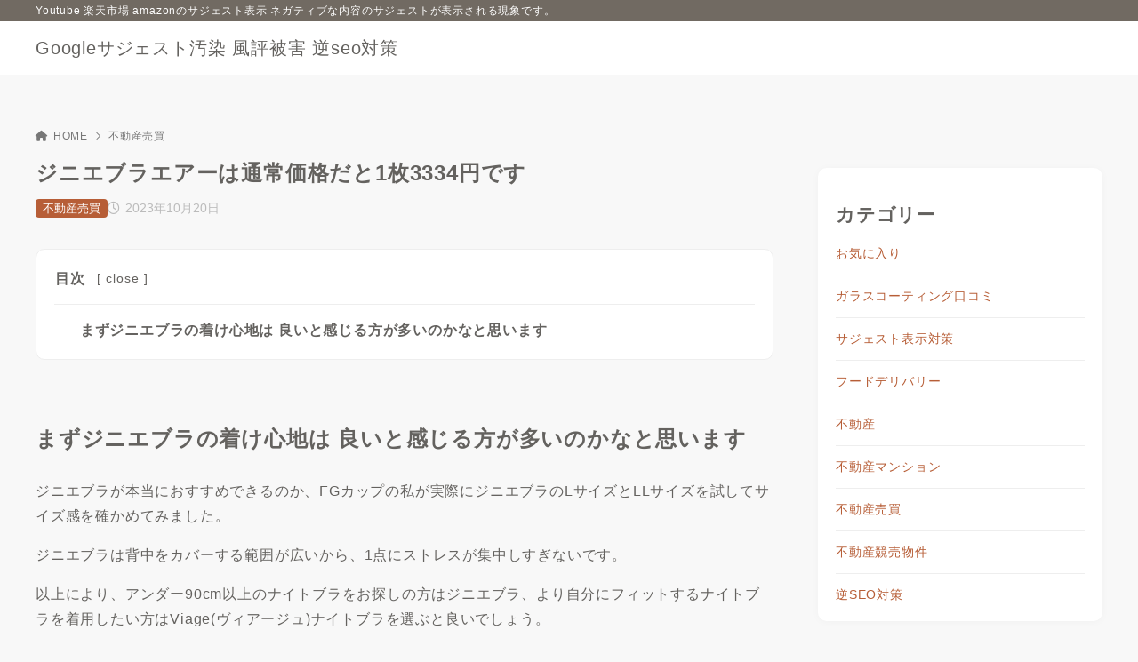

--- FILE ---
content_type: text/html; charset=UTF-8
request_url: http://www.cambodia-web.net/2023/10/20/%E3%82%B8%E3%83%8B%E3%82%A8%E3%83%96%E3%83%A9%E3%82%A8%E3%82%A2%E3%83%BC%E3%81%AF%E9%80%9A%E5%B8%B8%E4%BE%A1%E6%A0%BC%E3%81%A0%E3%81%A81%E6%9E%9A3334%E5%86%86%E3%81%A7%E3%81%99/
body_size: 25716
content:
<!doctype html>
<html lang="ja" prefix="og: https://ogp.me/ns#" class="noJS">
<head>
	<meta charset="UTF-8">
			<meta name="description" content="まずジニエブラの着け心地は&nbsp;良いと感じる方が多いのかなと思います ジニエブラが本当におすすめできるのか、FGカップの私が実際にジニエブラのLサイズとLLサイズを試してサイズ感を確かめてみました。 ジニエブラは背中をカバーす…">
		<meta name="viewport" content="width=device-width, initial-scale=1, shrink-to-fit=no">
	<link rel="canonical" href="http://www.cambodia-web.net/2023/10/20/%e3%82%b8%e3%83%8b%e3%82%a8%e3%83%96%e3%83%a9%e3%82%a8%e3%82%a2%e3%83%bc%e3%81%af%e9%80%9a%e5%b8%b8%e4%be%a1%e6%a0%bc%e3%81%a0%e3%81%a81%e6%9e%9a3334%e5%86%86%e3%81%a7%e3%81%99/" />
					<meta property="og:locale" content="ja_JP">
			<meta property="og:site_name" content="Googleサジェスト汚染 風評被害 逆seo対策">
			<meta property="og:type" content="article">
			<meta property="og:title" content="ジニエブラエアーは通常価格だと1枚3334円です">
			<meta property="og:url" content="http://www.cambodia-web.net/2023/10/20/%e3%82%b8%e3%83%8b%e3%82%a8%e3%83%96%e3%83%a9%e3%82%a8%e3%82%a2%e3%83%bc%e3%81%af%e9%80%9a%e5%b8%b8%e4%be%a1%e6%a0%bc%e3%81%a0%e3%81%a81%e6%9e%9a3334%e5%86%86%e3%81%a7%e3%81%99/">
			<meta property="og:description" content="まずジニエブラの着け心地は&nbsp;良いと感じる方が多いのかなと思います ジニエブラが本当におすすめできるのか、FGカップの私が実際にジニエブラのLサイズとLLサイズを試してサイズ感を確かめてみました。 ジニエブラは背中をカバーす…">
			<meta property="og:image" content="http://www.cambodia-web.net/wp-content/themes/xwrite/assets/img/ogp.png">
			<meta name="twitter:card" content="summary_large_image">
			
<!-- Search Engine Optimization by Rank Math - https://rankmath.com/ -->
<title>ジニエブラエアーは通常価格だと1枚3334円です - Googleサジェスト汚染 風評被害 逆seo対策</title>
<meta name="description" content="ジニエブラが本当におすすめできるのか、FGカップの私が実際にジニエブラのLサイズとLLサイズを試してサイズ感を確かめてみました。"/>
<meta name="robots" content="index, follow, max-snippet:-1, max-video-preview:-1, max-image-preview:large"/>
<link rel="canonical" href="http://www.cambodia-web.net/2023/10/20/%e3%82%b8%e3%83%8b%e3%82%a8%e3%83%96%e3%83%a9%e3%82%a8%e3%82%a2%e3%83%bc%e3%81%af%e9%80%9a%e5%b8%b8%e4%be%a1%e6%a0%bc%e3%81%a0%e3%81%a81%e6%9e%9a3334%e5%86%86%e3%81%a7%e3%81%99/" />
<meta property="og:locale" content="ja_JP" />
<meta property="og:type" content="article" />
<meta property="og:title" content="ジニエブラエアーは通常価格だと1枚3334円です - Googleサジェスト汚染 風評被害 逆seo対策" />
<meta property="og:description" content="ジニエブラが本当におすすめできるのか、FGカップの私が実際にジニエブラのLサイズとLLサイズを試してサイズ感を確かめてみました。" />
<meta property="og:url" content="http://www.cambodia-web.net/2023/10/20/%e3%82%b8%e3%83%8b%e3%82%a8%e3%83%96%e3%83%a9%e3%82%a8%e3%82%a2%e3%83%bc%e3%81%af%e9%80%9a%e5%b8%b8%e4%be%a1%e6%a0%bc%e3%81%a0%e3%81%a81%e6%9e%9a3334%e5%86%86%e3%81%a7%e3%81%99/" />
<meta property="og:site_name" content="みんなのお気に入りポータルサイトの種類は" />
<meta property="article:tag" content="ジニエブラ" />
<meta property="article:tag" content="種類" />
<meta property="article:tag" content="違い" />
<meta property="article:section" content="不動産売買" />
<meta name="twitter:card" content="summary_large_image" />
<meta name="twitter:title" content="ジニエブラエアーは通常価格だと1枚3334円です - Googleサジェスト汚染 風評被害 逆seo対策" />
<meta name="twitter:description" content="ジニエブラが本当におすすめできるのか、FGカップの私が実際にジニエブラのLサイズとLLサイズを試してサイズ感を確かめてみました。" />
<meta name="twitter:label1" content="によって書かれた" />
<meta name="twitter:data1" content="takapon3" />
<meta name="twitter:label2" content="読む時間" />
<meta name="twitter:data2" content="一分未満" />
<!-- /Rank Math WordPress SEO プラグイン -->

<link rel='dns-prefetch' href='//challenges.cloudflare.com' />
<link rel="alternate" type="application/rss+xml" title="Googleサジェスト汚染 風評被害 逆seo対策 &raquo; フィード" href="http://www.cambodia-web.net/feed/" />
<link rel="alternate" type="application/rss+xml" title="Googleサジェスト汚染 風評被害 逆seo対策 &raquo; コメントフィード" href="http://www.cambodia-web.net/comments/feed/" />
<link rel="alternate" title="oEmbed (JSON)" type="application/json+oembed" href="http://www.cambodia-web.net/wp-json/oembed/1.0/embed?url=http%3A%2F%2Fwww.cambodia-web.net%2F2023%2F10%2F20%2F%25e3%2582%25b8%25e3%2583%258b%25e3%2582%25a8%25e3%2583%2596%25e3%2583%25a9%25e3%2582%25a8%25e3%2582%25a2%25e3%2583%25bc%25e3%2581%25af%25e9%2580%259a%25e5%25b8%25b8%25e4%25be%25a1%25e6%25a0%25bc%25e3%2581%25a0%25e3%2581%25a81%25e6%259e%259a3334%25e5%2586%2586%25e3%2581%25a7%25e3%2581%2599%2F" />
<link rel="alternate" title="oEmbed (XML)" type="text/xml+oembed" href="http://www.cambodia-web.net/wp-json/oembed/1.0/embed?url=http%3A%2F%2Fwww.cambodia-web.net%2F2023%2F10%2F20%2F%25e3%2582%25b8%25e3%2583%258b%25e3%2582%25a8%25e3%2583%2596%25e3%2583%25a9%25e3%2582%25a8%25e3%2582%25a2%25e3%2583%25bc%25e3%2581%25af%25e9%2580%259a%25e5%25b8%25b8%25e4%25be%25a1%25e6%25a0%25bc%25e3%2581%25a0%25e3%2581%25a81%25e6%259e%259a3334%25e5%2586%2586%25e3%2581%25a7%25e3%2581%2599%2F&#038;format=xml" />
<style id='wp-img-auto-sizes-contain-inline-css'>
img:is([sizes=auto i],[sizes^="auto," i]){contain-intrinsic-size:3000px 1500px}
/*# sourceURL=wp-img-auto-sizes-contain-inline-css */
</style>
<style id='wp-block-library-inline-css'>
:root{--wp-block-synced-color:#7a00df;--wp-block-synced-color--rgb:122,0,223;--wp-bound-block-color:var(--wp-block-synced-color);--wp-editor-canvas-background:#ddd;--wp-admin-theme-color:#007cba;--wp-admin-theme-color--rgb:0,124,186;--wp-admin-theme-color-darker-10:#006ba1;--wp-admin-theme-color-darker-10--rgb:0,107,160.5;--wp-admin-theme-color-darker-20:#005a87;--wp-admin-theme-color-darker-20--rgb:0,90,135;--wp-admin-border-width-focus:2px}@media (min-resolution:192dpi){:root{--wp-admin-border-width-focus:1.5px}}.wp-element-button{cursor:pointer}:root .has-very-light-gray-background-color{background-color:#eee}:root .has-very-dark-gray-background-color{background-color:#313131}:root .has-very-light-gray-color{color:#eee}:root .has-very-dark-gray-color{color:#313131}:root .has-vivid-green-cyan-to-vivid-cyan-blue-gradient-background{background:linear-gradient(135deg,#00d084,#0693e3)}:root .has-purple-crush-gradient-background{background:linear-gradient(135deg,#34e2e4,#4721fb 50%,#ab1dfe)}:root .has-hazy-dawn-gradient-background{background:linear-gradient(135deg,#faaca8,#dad0ec)}:root .has-subdued-olive-gradient-background{background:linear-gradient(135deg,#fafae1,#67a671)}:root .has-atomic-cream-gradient-background{background:linear-gradient(135deg,#fdd79a,#004a59)}:root .has-nightshade-gradient-background{background:linear-gradient(135deg,#330968,#31cdcf)}:root .has-midnight-gradient-background{background:linear-gradient(135deg,#020381,#2874fc)}:root{--wp--preset--font-size--normal:16px;--wp--preset--font-size--huge:42px}.has-regular-font-size{font-size:1em}.has-larger-font-size{font-size:2.625em}.has-normal-font-size{font-size:var(--wp--preset--font-size--normal)}.has-huge-font-size{font-size:var(--wp--preset--font-size--huge)}.has-text-align-center{text-align:center}.has-text-align-left{text-align:left}.has-text-align-right{text-align:right}.has-fit-text{white-space:nowrap!important}#end-resizable-editor-section{display:none}.aligncenter{clear:both}.items-justified-left{justify-content:flex-start}.items-justified-center{justify-content:center}.items-justified-right{justify-content:flex-end}.items-justified-space-between{justify-content:space-between}.screen-reader-text{border:0;clip-path:inset(50%);height:1px;margin:-1px;overflow:hidden;padding:0;position:absolute;width:1px;word-wrap:normal!important}.screen-reader-text:focus{background-color:#ddd;clip-path:none;color:#444;display:block;font-size:1em;height:auto;left:5px;line-height:normal;padding:15px 23px 14px;text-decoration:none;top:5px;width:auto;z-index:100000}html :where(.has-border-color){border-style:solid}html :where([style*=border-top-color]){border-top-style:solid}html :where([style*=border-right-color]){border-right-style:solid}html :where([style*=border-bottom-color]){border-bottom-style:solid}html :where([style*=border-left-color]){border-left-style:solid}html :where([style*=border-width]){border-style:solid}html :where([style*=border-top-width]){border-top-style:solid}html :where([style*=border-right-width]){border-right-style:solid}html :where([style*=border-bottom-width]){border-bottom-style:solid}html :where([style*=border-left-width]){border-left-style:solid}html :where(img[class*=wp-image-]){height:auto;max-width:100%}:where(figure){margin:0 0 1em}html :where(.is-position-sticky){--wp-admin--admin-bar--position-offset:var(--wp-admin--admin-bar--height,0px)}@media screen and (max-width:600px){html :where(.is-position-sticky){--wp-admin--admin-bar--position-offset:0px}}

/*# sourceURL=wp-block-library-inline-css */
</style><style id='global-styles-inline-css'>
:root{--wp--preset--aspect-ratio--square: 1;--wp--preset--aspect-ratio--4-3: 4/3;--wp--preset--aspect-ratio--3-4: 3/4;--wp--preset--aspect-ratio--3-2: 3/2;--wp--preset--aspect-ratio--2-3: 2/3;--wp--preset--aspect-ratio--16-9: 16/9;--wp--preset--aspect-ratio--9-16: 9/16;--wp--preset--color--black: #000000;--wp--preset--color--cyan-bluish-gray: #abb8c3;--wp--preset--color--white: #ffffff;--wp--preset--color--pale-pink: #f78da7;--wp--preset--color--vivid-red: #cf2e2e;--wp--preset--color--luminous-vivid-orange: #ff6900;--wp--preset--color--luminous-vivid-amber: #fcb900;--wp--preset--color--light-green-cyan: #7bdcb5;--wp--preset--color--vivid-green-cyan: #00d084;--wp--preset--color--pale-cyan-blue: #8ed1fc;--wp--preset--color--vivid-cyan-blue: #0693e3;--wp--preset--color--vivid-purple: #9b51e0;--wp--preset--color--xw-key: #716a62;--wp--preset--color--xw-point: #b75e37;--wp--preset--color--xw-txt: #64625f;--wp--preset--color--xw-link: #b75e37;--wp--preset--color--xw-background-red: #fefafb;--wp--preset--color--xw-background-yellow: #fffdfb;--wp--preset--color--xw-background-green: #fbfdf9;--wp--preset--color--xw-background-blue: #fdfeff;--wp--preset--color--xw-background-gray: #f9f9f9;--wp--preset--color--xw-background-white: #ffffff;--wp--preset--color--xw-pastel-red: #fbbfb5;--wp--preset--color--xw-pastel-yellow: #fcee9e;--wp--preset--color--xw-pastel-green: #d1f2dd;--wp--preset--color--xw-pastel-blue: #bae8f9;--wp--preset--color--xw-accent-red: #f78080;--wp--preset--color--xw-accent-yellow: #f7ac50;--wp--preset--color--xw-accent-green: #87cf3f;--wp--preset--color--xw-accent-blue: #4c93e3;--wp--preset--color--xw-accent-gray: #a1a1a1;--wp--preset--color--xw-vivid-red: #cf2e2e;--wp--preset--color--xw-vivid-orange: #ff6900;--wp--preset--color--xw-vivid-amber: #fcb900;--wp--preset--color--xw-vivid-green: #00d084;--wp--preset--color--xw-vivid-purple: #9b51e0;--wp--preset--color--xw-dark-red: #680d22;--wp--preset--color--xw-dark-yellow: #683900;--wp--preset--color--xw-dark-green: #325014;--wp--preset--color--xw-dark-blue: #0f3159;--wp--preset--color--xw-dark-gray: #333333;--wp--preset--gradient--vivid-cyan-blue-to-vivid-purple: linear-gradient(135deg,rgb(6,147,227) 0%,rgb(155,81,224) 100%);--wp--preset--gradient--light-green-cyan-to-vivid-green-cyan: linear-gradient(135deg,rgb(122,220,180) 0%,rgb(0,208,130) 100%);--wp--preset--gradient--luminous-vivid-amber-to-luminous-vivid-orange: linear-gradient(135deg,rgb(252,185,0) 0%,rgb(255,105,0) 100%);--wp--preset--gradient--luminous-vivid-orange-to-vivid-red: linear-gradient(135deg,rgb(255,105,0) 0%,rgb(207,46,46) 100%);--wp--preset--gradient--very-light-gray-to-cyan-bluish-gray: linear-gradient(135deg,rgb(238,238,238) 0%,rgb(169,184,195) 100%);--wp--preset--gradient--cool-to-warm-spectrum: linear-gradient(135deg,rgb(74,234,220) 0%,rgb(151,120,209) 20%,rgb(207,42,186) 40%,rgb(238,44,130) 60%,rgb(251,105,98) 80%,rgb(254,248,76) 100%);--wp--preset--gradient--blush-light-purple: linear-gradient(135deg,rgb(255,206,236) 0%,rgb(152,150,240) 100%);--wp--preset--gradient--blush-bordeaux: linear-gradient(135deg,rgb(254,205,165) 0%,rgb(254,45,45) 50%,rgb(107,0,62) 100%);--wp--preset--gradient--luminous-dusk: linear-gradient(135deg,rgb(255,203,112) 0%,rgb(199,81,192) 50%,rgb(65,88,208) 100%);--wp--preset--gradient--pale-ocean: linear-gradient(135deg,rgb(255,245,203) 0%,rgb(182,227,212) 50%,rgb(51,167,181) 100%);--wp--preset--gradient--electric-grass: linear-gradient(135deg,rgb(202,248,128) 0%,rgb(113,206,126) 100%);--wp--preset--gradient--midnight: linear-gradient(135deg,rgb(2,3,129) 0%,rgb(40,116,252) 100%);--wp--preset--font-size--small: 13px;--wp--preset--font-size--medium: 20px;--wp--preset--font-size--large: 36px;--wp--preset--font-size--x-large: 42px;--wp--preset--spacing--20: 0.44rem;--wp--preset--spacing--30: 0.67rem;--wp--preset--spacing--40: 1rem;--wp--preset--spacing--50: 1.5rem;--wp--preset--spacing--60: 2.25rem;--wp--preset--spacing--70: 3.38rem;--wp--preset--spacing--80: 5.06rem;--wp--preset--shadow--natural: 6px 6px 9px rgba(0, 0, 0, 0.2);--wp--preset--shadow--deep: 12px 12px 50px rgba(0, 0, 0, 0.4);--wp--preset--shadow--sharp: 6px 6px 0px rgba(0, 0, 0, 0.2);--wp--preset--shadow--outlined: 6px 6px 0px -3px rgb(255, 255, 255), 6px 6px rgb(0, 0, 0);--wp--preset--shadow--crisp: 6px 6px 0px rgb(0, 0, 0);}:where(.is-layout-flex){gap: 0.5em;}:where(.is-layout-grid){gap: 0.5em;}body .is-layout-flex{display: flex;}.is-layout-flex{flex-wrap: wrap;align-items: center;}.is-layout-flex > :is(*, div){margin: 0;}body .is-layout-grid{display: grid;}.is-layout-grid > :is(*, div){margin: 0;}:where(.wp-block-columns.is-layout-flex){gap: 2em;}:where(.wp-block-columns.is-layout-grid){gap: 2em;}:where(.wp-block-post-template.is-layout-flex){gap: 1.25em;}:where(.wp-block-post-template.is-layout-grid){gap: 1.25em;}.has-black-color{color: var(--wp--preset--color--black) !important;}.has-cyan-bluish-gray-color{color: var(--wp--preset--color--cyan-bluish-gray) !important;}.has-white-color{color: var(--wp--preset--color--white) !important;}.has-pale-pink-color{color: var(--wp--preset--color--pale-pink) !important;}.has-vivid-red-color{color: var(--wp--preset--color--vivid-red) !important;}.has-luminous-vivid-orange-color{color: var(--wp--preset--color--luminous-vivid-orange) !important;}.has-luminous-vivid-amber-color{color: var(--wp--preset--color--luminous-vivid-amber) !important;}.has-light-green-cyan-color{color: var(--wp--preset--color--light-green-cyan) !important;}.has-vivid-green-cyan-color{color: var(--wp--preset--color--vivid-green-cyan) !important;}.has-pale-cyan-blue-color{color: var(--wp--preset--color--pale-cyan-blue) !important;}.has-vivid-cyan-blue-color{color: var(--wp--preset--color--vivid-cyan-blue) !important;}.has-vivid-purple-color{color: var(--wp--preset--color--vivid-purple) !important;}.has-xw-key-color{color: var(--wp--preset--color--xw-key) !important;}.has-xw-point-color{color: var(--wp--preset--color--xw-point) !important;}.has-xw-txt-color{color: var(--wp--preset--color--xw-txt) !important;}.has-xw-link-color{color: var(--wp--preset--color--xw-link) !important;}.has-xw-background-red-color{color: var(--wp--preset--color--xw-background-red) !important;}.has-xw-background-yellow-color{color: var(--wp--preset--color--xw-background-yellow) !important;}.has-xw-background-green-color{color: var(--wp--preset--color--xw-background-green) !important;}.has-xw-background-blue-color{color: var(--wp--preset--color--xw-background-blue) !important;}.has-xw-background-gray-color{color: var(--wp--preset--color--xw-background-gray) !important;}.has-xw-background-white-color{color: var(--wp--preset--color--xw-background-white) !important;}.has-xw-pastel-red-color{color: var(--wp--preset--color--xw-pastel-red) !important;}.has-xw-pastel-yellow-color{color: var(--wp--preset--color--xw-pastel-yellow) !important;}.has-xw-pastel-green-color{color: var(--wp--preset--color--xw-pastel-green) !important;}.has-xw-pastel-blue-color{color: var(--wp--preset--color--xw-pastel-blue) !important;}.has-xw-accent-red-color{color: var(--wp--preset--color--xw-accent-red) !important;}.has-xw-accent-yellow-color{color: var(--wp--preset--color--xw-accent-yellow) !important;}.has-xw-accent-green-color{color: var(--wp--preset--color--xw-accent-green) !important;}.has-xw-accent-blue-color{color: var(--wp--preset--color--xw-accent-blue) !important;}.has-xw-accent-gray-color{color: var(--wp--preset--color--xw-accent-gray) !important;}.has-xw-vivid-red-color{color: var(--wp--preset--color--xw-vivid-red) !important;}.has-xw-vivid-orange-color{color: var(--wp--preset--color--xw-vivid-orange) !important;}.has-xw-vivid-amber-color{color: var(--wp--preset--color--xw-vivid-amber) !important;}.has-xw-vivid-green-color{color: var(--wp--preset--color--xw-vivid-green) !important;}.has-xw-vivid-purple-color{color: var(--wp--preset--color--xw-vivid-purple) !important;}.has-xw-dark-red-color{color: var(--wp--preset--color--xw-dark-red) !important;}.has-xw-dark-yellow-color{color: var(--wp--preset--color--xw-dark-yellow) !important;}.has-xw-dark-green-color{color: var(--wp--preset--color--xw-dark-green) !important;}.has-xw-dark-blue-color{color: var(--wp--preset--color--xw-dark-blue) !important;}.has-xw-dark-gray-color{color: var(--wp--preset--color--xw-dark-gray) !important;}.has-black-background-color{background-color: var(--wp--preset--color--black) !important;}.has-cyan-bluish-gray-background-color{background-color: var(--wp--preset--color--cyan-bluish-gray) !important;}.has-white-background-color{background-color: var(--wp--preset--color--white) !important;}.has-pale-pink-background-color{background-color: var(--wp--preset--color--pale-pink) !important;}.has-vivid-red-background-color{background-color: var(--wp--preset--color--vivid-red) !important;}.has-luminous-vivid-orange-background-color{background-color: var(--wp--preset--color--luminous-vivid-orange) !important;}.has-luminous-vivid-amber-background-color{background-color: var(--wp--preset--color--luminous-vivid-amber) !important;}.has-light-green-cyan-background-color{background-color: var(--wp--preset--color--light-green-cyan) !important;}.has-vivid-green-cyan-background-color{background-color: var(--wp--preset--color--vivid-green-cyan) !important;}.has-pale-cyan-blue-background-color{background-color: var(--wp--preset--color--pale-cyan-blue) !important;}.has-vivid-cyan-blue-background-color{background-color: var(--wp--preset--color--vivid-cyan-blue) !important;}.has-vivid-purple-background-color{background-color: var(--wp--preset--color--vivid-purple) !important;}.has-xw-key-background-color{background-color: var(--wp--preset--color--xw-key) !important;}.has-xw-point-background-color{background-color: var(--wp--preset--color--xw-point) !important;}.has-xw-txt-background-color{background-color: var(--wp--preset--color--xw-txt) !important;}.has-xw-link-background-color{background-color: var(--wp--preset--color--xw-link) !important;}.has-xw-background-red-background-color{background-color: var(--wp--preset--color--xw-background-red) !important;}.has-xw-background-yellow-background-color{background-color: var(--wp--preset--color--xw-background-yellow) !important;}.has-xw-background-green-background-color{background-color: var(--wp--preset--color--xw-background-green) !important;}.has-xw-background-blue-background-color{background-color: var(--wp--preset--color--xw-background-blue) !important;}.has-xw-background-gray-background-color{background-color: var(--wp--preset--color--xw-background-gray) !important;}.has-xw-background-white-background-color{background-color: var(--wp--preset--color--xw-background-white) !important;}.has-xw-pastel-red-background-color{background-color: var(--wp--preset--color--xw-pastel-red) !important;}.has-xw-pastel-yellow-background-color{background-color: var(--wp--preset--color--xw-pastel-yellow) !important;}.has-xw-pastel-green-background-color{background-color: var(--wp--preset--color--xw-pastel-green) !important;}.has-xw-pastel-blue-background-color{background-color: var(--wp--preset--color--xw-pastel-blue) !important;}.has-xw-accent-red-background-color{background-color: var(--wp--preset--color--xw-accent-red) !important;}.has-xw-accent-yellow-background-color{background-color: var(--wp--preset--color--xw-accent-yellow) !important;}.has-xw-accent-green-background-color{background-color: var(--wp--preset--color--xw-accent-green) !important;}.has-xw-accent-blue-background-color{background-color: var(--wp--preset--color--xw-accent-blue) !important;}.has-xw-accent-gray-background-color{background-color: var(--wp--preset--color--xw-accent-gray) !important;}.has-xw-vivid-red-background-color{background-color: var(--wp--preset--color--xw-vivid-red) !important;}.has-xw-vivid-orange-background-color{background-color: var(--wp--preset--color--xw-vivid-orange) !important;}.has-xw-vivid-amber-background-color{background-color: var(--wp--preset--color--xw-vivid-amber) !important;}.has-xw-vivid-green-background-color{background-color: var(--wp--preset--color--xw-vivid-green) !important;}.has-xw-vivid-purple-background-color{background-color: var(--wp--preset--color--xw-vivid-purple) !important;}.has-xw-dark-red-background-color{background-color: var(--wp--preset--color--xw-dark-red) !important;}.has-xw-dark-yellow-background-color{background-color: var(--wp--preset--color--xw-dark-yellow) !important;}.has-xw-dark-green-background-color{background-color: var(--wp--preset--color--xw-dark-green) !important;}.has-xw-dark-blue-background-color{background-color: var(--wp--preset--color--xw-dark-blue) !important;}.has-xw-dark-gray-background-color{background-color: var(--wp--preset--color--xw-dark-gray) !important;}.has-black-border-color{border-color: var(--wp--preset--color--black) !important;}.has-cyan-bluish-gray-border-color{border-color: var(--wp--preset--color--cyan-bluish-gray) !important;}.has-white-border-color{border-color: var(--wp--preset--color--white) !important;}.has-pale-pink-border-color{border-color: var(--wp--preset--color--pale-pink) !important;}.has-vivid-red-border-color{border-color: var(--wp--preset--color--vivid-red) !important;}.has-luminous-vivid-orange-border-color{border-color: var(--wp--preset--color--luminous-vivid-orange) !important;}.has-luminous-vivid-amber-border-color{border-color: var(--wp--preset--color--luminous-vivid-amber) !important;}.has-light-green-cyan-border-color{border-color: var(--wp--preset--color--light-green-cyan) !important;}.has-vivid-green-cyan-border-color{border-color: var(--wp--preset--color--vivid-green-cyan) !important;}.has-pale-cyan-blue-border-color{border-color: var(--wp--preset--color--pale-cyan-blue) !important;}.has-vivid-cyan-blue-border-color{border-color: var(--wp--preset--color--vivid-cyan-blue) !important;}.has-vivid-purple-border-color{border-color: var(--wp--preset--color--vivid-purple) !important;}.has-xw-key-border-color{border-color: var(--wp--preset--color--xw-key) !important;}.has-xw-point-border-color{border-color: var(--wp--preset--color--xw-point) !important;}.has-xw-txt-border-color{border-color: var(--wp--preset--color--xw-txt) !important;}.has-xw-link-border-color{border-color: var(--wp--preset--color--xw-link) !important;}.has-xw-background-red-border-color{border-color: var(--wp--preset--color--xw-background-red) !important;}.has-xw-background-yellow-border-color{border-color: var(--wp--preset--color--xw-background-yellow) !important;}.has-xw-background-green-border-color{border-color: var(--wp--preset--color--xw-background-green) !important;}.has-xw-background-blue-border-color{border-color: var(--wp--preset--color--xw-background-blue) !important;}.has-xw-background-gray-border-color{border-color: var(--wp--preset--color--xw-background-gray) !important;}.has-xw-background-white-border-color{border-color: var(--wp--preset--color--xw-background-white) !important;}.has-xw-pastel-red-border-color{border-color: var(--wp--preset--color--xw-pastel-red) !important;}.has-xw-pastel-yellow-border-color{border-color: var(--wp--preset--color--xw-pastel-yellow) !important;}.has-xw-pastel-green-border-color{border-color: var(--wp--preset--color--xw-pastel-green) !important;}.has-xw-pastel-blue-border-color{border-color: var(--wp--preset--color--xw-pastel-blue) !important;}.has-xw-accent-red-border-color{border-color: var(--wp--preset--color--xw-accent-red) !important;}.has-xw-accent-yellow-border-color{border-color: var(--wp--preset--color--xw-accent-yellow) !important;}.has-xw-accent-green-border-color{border-color: var(--wp--preset--color--xw-accent-green) !important;}.has-xw-accent-blue-border-color{border-color: var(--wp--preset--color--xw-accent-blue) !important;}.has-xw-accent-gray-border-color{border-color: var(--wp--preset--color--xw-accent-gray) !important;}.has-xw-vivid-red-border-color{border-color: var(--wp--preset--color--xw-vivid-red) !important;}.has-xw-vivid-orange-border-color{border-color: var(--wp--preset--color--xw-vivid-orange) !important;}.has-xw-vivid-amber-border-color{border-color: var(--wp--preset--color--xw-vivid-amber) !important;}.has-xw-vivid-green-border-color{border-color: var(--wp--preset--color--xw-vivid-green) !important;}.has-xw-vivid-purple-border-color{border-color: var(--wp--preset--color--xw-vivid-purple) !important;}.has-xw-dark-red-border-color{border-color: var(--wp--preset--color--xw-dark-red) !important;}.has-xw-dark-yellow-border-color{border-color: var(--wp--preset--color--xw-dark-yellow) !important;}.has-xw-dark-green-border-color{border-color: var(--wp--preset--color--xw-dark-green) !important;}.has-xw-dark-blue-border-color{border-color: var(--wp--preset--color--xw-dark-blue) !important;}.has-xw-dark-gray-border-color{border-color: var(--wp--preset--color--xw-dark-gray) !important;}.has-vivid-cyan-blue-to-vivid-purple-gradient-background{background: var(--wp--preset--gradient--vivid-cyan-blue-to-vivid-purple) !important;}.has-light-green-cyan-to-vivid-green-cyan-gradient-background{background: var(--wp--preset--gradient--light-green-cyan-to-vivid-green-cyan) !important;}.has-luminous-vivid-amber-to-luminous-vivid-orange-gradient-background{background: var(--wp--preset--gradient--luminous-vivid-amber-to-luminous-vivid-orange) !important;}.has-luminous-vivid-orange-to-vivid-red-gradient-background{background: var(--wp--preset--gradient--luminous-vivid-orange-to-vivid-red) !important;}.has-very-light-gray-to-cyan-bluish-gray-gradient-background{background: var(--wp--preset--gradient--very-light-gray-to-cyan-bluish-gray) !important;}.has-cool-to-warm-spectrum-gradient-background{background: var(--wp--preset--gradient--cool-to-warm-spectrum) !important;}.has-blush-light-purple-gradient-background{background: var(--wp--preset--gradient--blush-light-purple) !important;}.has-blush-bordeaux-gradient-background{background: var(--wp--preset--gradient--blush-bordeaux) !important;}.has-luminous-dusk-gradient-background{background: var(--wp--preset--gradient--luminous-dusk) !important;}.has-pale-ocean-gradient-background{background: var(--wp--preset--gradient--pale-ocean) !important;}.has-electric-grass-gradient-background{background: var(--wp--preset--gradient--electric-grass) !important;}.has-midnight-gradient-background{background: var(--wp--preset--gradient--midnight) !important;}.has-small-font-size{font-size: var(--wp--preset--font-size--small) !important;}.has-medium-font-size{font-size: var(--wp--preset--font-size--medium) !important;}.has-large-font-size{font-size: var(--wp--preset--font-size--large) !important;}.has-x-large-font-size{font-size: var(--wp--preset--font-size--x-large) !important;}
/*# sourceURL=global-styles-inline-css */
</style>

<style id='classic-theme-styles-inline-css'>
/*! This file is auto-generated */
.wp-block-button__link{color:#fff;background-color:#32373c;border-radius:9999px;box-shadow:none;text-decoration:none;padding:calc(.667em + 2px) calc(1.333em + 2px);font-size:1.125em}.wp-block-file__button{background:#32373c;color:#fff;text-decoration:none}
/*# sourceURL=/wp-includes/css/classic-themes.min.css */
</style>
<link rel='stylesheet' id='contact-form-7-css' href='http://www.cambodia-web.net/wp-content/plugins/contact-form-7/includes/css/styles.css?ver=6.1.4' media='all' />
<link rel='stylesheet' id='xw-fontawesome-css' href='http://www.cambodia-web.net/wp-content/themes/xwrite/assets/font-awesome/css/all.min.css?ver=3.0.10.1' media='all' />
<link rel='stylesheet' id='xw-icomoon-css' href='http://www.cambodia-web.net/wp-content/themes/xwrite/assets/icomoon/style.css?ver=3.0.10.1' media='all' />
<link rel='stylesheet' id='xw-site-css' href='http://www.cambodia-web.net/wp-content/themes/xwrite/assets/css/site.min.css?ver=3.0.10.1' media='all' />
<link rel='stylesheet' id='xw-style-css' href='http://www.cambodia-web.net/wp-content/themes/xwrite/style.css?ver=3.0.10.1' media='all' />
<link rel='stylesheet' id='xw-slick-css' href='http://www.cambodia-web.net/wp-content/themes/xwrite/assets/css/slick.min.css?ver=3.0.10.1' media='all' />
<link rel='stylesheet' id='xw-swiper-css' href='http://www.cambodia-web.net/wp-content/themes/xwrite/assets/css/swiper.min.css?ver=3.0.10.1' media='all' />
<link rel='stylesheet' id='xw-block-style-css' href='http://www.cambodia-web.net/wp-content/themes/xwrite/assets/css/block-style.min.css?ver=3.0.10.1' media='all' />
<link rel='stylesheet' id='xw-scroll-hint-css' href='http://www.cambodia-web.net/wp-content/themes/xwrite/assets/css/scroll-hint.min.css?ver=3.0.10.1' media='all' />
<link rel='stylesheet' id='xw-mild-css' href='http://www.cambodia-web.net/wp-content/themes/xwrite/skins/mild/css/skin.min.css?ver=3.0.10.1' media='' />
<link rel='stylesheet' id='xw-mild-style-css' href='http://www.cambodia-web.net/wp-content/themes/xwrite/skins/mild/style.css?ver=3.0.10.1' media='all' />
<style id='xw-custom-inline-css'>
:root {--key-color: #716a62; --key-color--rgb: 113,106,98; --point-color: #b75e37; --point-color--rgb: 183,94,55; --txt-color: #64625f; --txt-color--rgb: 100,98,95; --link-color: #b75e37; --link-color--rgb: 183,94,55; --headbg-color: #ffffff; --headbg-color--rgb: 255,255,255; --headnav-color: #64625f; --headnav-color--rgb: 100,98,95; --noticebg-color: #b75e37; --noticebg-color--rgb: 183,94,55; --noticetxt-color: #ffffff; --noticetxt-color--rgb: 255,255,255; --footbg-color: #ffffff; --footbg-color--rgb: 255,255,255; --foottxt-color: #64625f; --foottxt-color--rgb: 100,98,95; --background-color: #f8f8f8; --background-color--rgb: 248,248,248; --top_headtxt-color: #64625f; --top_headtxt-color--rgb: 100,98,95; --top_headnav-color: #64625f; --top_headnav-color--rgb: 100,98,95; --headtxt-color: #64625f; --headtxt-color--rgb: 100,98,95;}:root .has-xw-key-color{color:#716a62;} :root .has-xw-key-background-color{background-color:#716a62;} :root .has-xw-key-border-color{border-color:#716a62 !important;} :root .has-xw-point-color{color:#b75e37;} :root .has-xw-point-background-color{background-color:#b75e37;} :root .has-xw-point-border-color{border-color:#b75e37 !important;} :root .has-xw-txt-color{color:#64625f;} :root .has-xw-txt-background-color{background-color:#64625f;} :root .has-xw-txt-border-color{border-color:#64625f !important;} :root .has-xw-link-color{color:#b75e37;} :root .has-xw-link-background-color{background-color:#b75e37;} :root .has-xw-link-border-color{border-color:#b75e37 !important;} :root .has-xw-headbg-color{color:#ffffff;} :root .has-xw-headbg-background-color{background-color:#ffffff;} :root .has-xw-headbg-border-color{border-color:#ffffff !important;} :root .has-xw-headnav-color{color:#64625f;} :root .has-xw-headnav-background-color{background-color:#64625f;} :root .has-xw-headnav-border-color{border-color:#64625f !important;} :root .has-xw-noticebg-color{color:#b75e37;} :root .has-xw-noticebg-background-color{background-color:#b75e37;} :root .has-xw-noticebg-border-color{border-color:#b75e37 !important;} :root .has-xw-noticetxt-color{color:#ffffff;} :root .has-xw-noticetxt-background-color{background-color:#ffffff;} :root .has-xw-noticetxt-border-color{border-color:#ffffff !important;} :root .has-xw-footbg-color{color:#ffffff;} :root .has-xw-footbg-background-color{background-color:#ffffff;} :root .has-xw-footbg-border-color{border-color:#ffffff !important;} :root .has-xw-foottxt-color{color:#64625f;} :root .has-xw-foottxt-background-color{background-color:#64625f;} :root .has-xw-foottxt-border-color{border-color:#64625f !important;} :root .has-xw-background-color{color:#f8f8f8;} :root .has-xw-background-background-color{background-color:#f8f8f8;} :root .has-xw-background-border-color{border-color:#f8f8f8 !important;} :root .has-xw-top_headtxt-color{color:#64625f;} :root .has-xw-top_headtxt-background-color{background-color:#64625f;} :root .has-xw-top_headtxt-border-color{border-color:#64625f !important;} :root .has-xw-top_headnav-color{color:#64625f;} :root .has-xw-top_headnav-background-color{background-color:#64625f;} :root .has-xw-top_headnav-border-color{border-color:#64625f !important;} :root .has-xw-background-red-color{color:#fefafb;} :root .has-xw-background-red-background-color{background-color:#fefafb;} :root .has-xw-background-red-border-color{border-color:#fefafb !important;} :root .has-xw-background-yellow-color{color:#fffdfb;} :root .has-xw-background-yellow-background-color{background-color:#fffdfb;} :root .has-xw-background-yellow-border-color{border-color:#fffdfb !important;} :root .has-xw-background-green-color{color:#fbfdf9;} :root .has-xw-background-green-background-color{background-color:#fbfdf9;} :root .has-xw-background-green-border-color{border-color:#fbfdf9 !important;} :root .has-xw-background-blue-color{color:#fdfeff;} :root .has-xw-background-blue-background-color{background-color:#fdfeff;} :root .has-xw-background-blue-border-color{border-color:#fdfeff !important;} :root .has-xw-background-gray-color{color:#f9f9f9;} :root .has-xw-background-gray-background-color{background-color:#f9f9f9;} :root .has-xw-background-gray-border-color{border-color:#f9f9f9 !important;} :root .has-xw-background-white-color{color:#ffffff;} :root .has-xw-background-white-background-color{background-color:#ffffff;} :root .has-xw-background-white-border-color{border-color:#ffffff !important;} :root .has-xw-pastel-red-color{color:#fbbfb5;} :root .has-xw-pastel-red-background-color{background-color:#fbbfb5;} :root .has-xw-pastel-red-border-color{border-color:#fbbfb5 !important;} :root .has-xw-pastel-yellow-color{color:#fcee9e;} :root .has-xw-pastel-yellow-background-color{background-color:#fcee9e;} :root .has-xw-pastel-yellow-border-color{border-color:#fcee9e !important;} :root .has-xw-pastel-green-color{color:#d1f2dd;} :root .has-xw-pastel-green-background-color{background-color:#d1f2dd;} :root .has-xw-pastel-green-border-color{border-color:#d1f2dd !important;} :root .has-xw-pastel-blue-color{color:#bae8f9;} :root .has-xw-pastel-blue-background-color{background-color:#bae8f9;} :root .has-xw-pastel-blue-border-color{border-color:#bae8f9 !important;} :root .has-xw-accent-red-color{color:#f78080;} :root .has-xw-accent-red-background-color{background-color:#f78080;} :root .has-xw-accent-red-border-color{border-color:#f78080 !important;} :root .has-xw-accent-yellow-color{color:#f7ac50;} :root .has-xw-accent-yellow-background-color{background-color:#f7ac50;} :root .has-xw-accent-yellow-border-color{border-color:#f7ac50 !important;} :root .has-xw-accent-green-color{color:#87cf3f;} :root .has-xw-accent-green-background-color{background-color:#87cf3f;} :root .has-xw-accent-green-border-color{border-color:#87cf3f !important;} :root .has-xw-accent-blue-color{color:#4c93e3;} :root .has-xw-accent-blue-background-color{background-color:#4c93e3;} :root .has-xw-accent-blue-border-color{border-color:#4c93e3 !important;} :root .has-xw-accent-gray-color{color:#a1a1a1;} :root .has-xw-accent-gray-background-color{background-color:#a1a1a1;} :root .has-xw-accent-gray-border-color{border-color:#a1a1a1 !important;} :root .has-xw-vivid-red-color{color:#cf2e2e;} :root .has-xw-vivid-red-background-color{background-color:#cf2e2e;} :root .has-xw-vivid-red-border-color{border-color:#cf2e2e !important;} :root .has-xw-vivid-orange-color{color:#ff6900;} :root .has-xw-vivid-orange-background-color{background-color:#ff6900;} :root .has-xw-vivid-orange-border-color{border-color:#ff6900 !important;} :root .has-xw-vivid-amber-color{color:#fcb900;} :root .has-xw-vivid-amber-background-color{background-color:#fcb900;} :root .has-xw-vivid-amber-border-color{border-color:#fcb900 !important;} :root .has-xw-vivid-green-color{color:#00d084;} :root .has-xw-vivid-green-background-color{background-color:#00d084;} :root .has-xw-vivid-green-border-color{border-color:#00d084 !important;} :root .has-xw-vivid-purple-color{color:#9b51e0;} :root .has-xw-vivid-purple-background-color{background-color:#9b51e0;} :root .has-xw-vivid-purple-border-color{border-color:#9b51e0 !important;} :root .has-xw-dark-red-color{color:#680d22;} :root .has-xw-dark-red-background-color{background-color:#680d22;} :root .has-xw-dark-red-border-color{border-color:#680d22 !important;} :root .has-xw-dark-yellow-color{color:#683900;} :root .has-xw-dark-yellow-background-color{background-color:#683900;} :root .has-xw-dark-yellow-border-color{border-color:#683900 !important;} :root .has-xw-dark-green-color{color:#325014;} :root .has-xw-dark-green-background-color{background-color:#325014;} :root .has-xw-dark-green-border-color{border-color:#325014 !important;} :root .has-xw-dark-blue-color{color:#0f3159;} :root .has-xw-dark-blue-background-color{background-color:#0f3159;} :root .has-xw-dark-blue-border-color{border-color:#0f3159 !important;} :root .has-xw-dark-gray-color{color:#333333;} :root .has-xw-dark-gray-background-color{background-color:#333333;} :root .has-xw-dark-gray-border-color{border-color:#333333 !important;}
:root {--site-content-width:1200px} :root {--main-content-1column-width:1200px} :root {--aside-content-width:320px}
.articleBody h2:not(.is-style-default):not(.is-style-normal):not(h2[class*="is-style-heading"]) { padding: 0.6em;background-color: var(--key-color);border-radius: var(--block--border-radius);color: #fff; } .edit-post-visual-editor .is-root-container h2:not(.is-style-default):not(.is-style-normal):not(h2[class*="is-style-heading"]) { padding: 0.6em;background-color: var(--key-color);border-radius: var(--block--border-radius);color: #fff; } .articleBody h2.is-style-default { padding: 0.6em;background-color: var(--key-color);border-radius: var(--block--border-radius);color: #fff; } .edit-post-visual-editor .is-root-container h2.is-style-default { padding: 0.6em;background-color: var(--key-color);border-radius: var(--block--border-radius);color: #fff; } .is-style-heading2{ padding: 0.6em;background-color: var(--key-color);border-radius: var(--block--border-radius);color: #fff; } .editor-styles-wrapper .is-style-heading2{ padding: 0.6em;background-color: var(--key-color);border-radius: var(--block--border-radius);color: #fff; } .articleBody h3:not(.is-style-default):not(.is-style-normal):not(h3[class*="is-style-heading"]) { position: relative;padding: 0 0 0.6em;border-bottom: 3px solid #f2f2f2; } .edit-post-visual-editor .is-root-container h3:not(.is-style-default):not(.is-style-normal):not(h3[class*="is-style-heading"]) { position: relative;padding: 0 0 0.6em;border-bottom: 3px solid #f2f2f2; } .articleBody h3:not(.is-style-default):not(.is-style-normal):not(h3[class*="is-style-heading"])::before { content:"";position: absolute;bottom: -3px;left: 0;width: 2.5em;height: 3px;background-color: var(--key-color); } .edit-post-visual-editor .is-root-container h3:not(.is-style-default):not(.is-style-normal):not(h3[class*="is-style-heading"])::before { content:"";position: absolute;bottom: -3px;left: 0;width: 2.5em;height: 3px;background-color: var(--key-color); } .articleBody h3.is-style-default { position: relative;padding: 0 0 0.6em;border-bottom: 3px solid #f2f2f2; } .edit-post-visual-editor .is-root-container h3.is-style-default { position: relative;padding: 0 0 0.6em;border-bottom: 3px solid #f2f2f2; } .articleBody h3.is-style-default::before { content:"";position: absolute;bottom: -3px;left: 0;width: 2.5em;height: 3px;background-color: var(--key-color); } .edit-post-visual-editor .is-root-container h3.is-style-default::before { content:"";position: absolute;bottom: -3px;left: 0;width: 2.5em;height: 3px;background-color: var(--key-color); } .is-style-heading3{ position: relative;padding: 0 0 0.6em;border-bottom: 3px solid #f2f2f2; } .editor-styles-wrapper .is-style-heading3{ position: relative;padding: 0 0 0.6em;border-bottom: 3px solid #f2f2f2; } .is-style-heading3::before { content:"";position: absolute;bottom: -3px;left: 0;width: 2.5em;height: 3px;background-color: var(--key-color); } .editor-styles-wrapper .is-style-heading3::before { content:"";position: absolute;bottom: -3px;left: 0;width: 2.5em;height: 3px;background-color: var(--key-color); } .articleBody h4:not(.is-style-default):not(.is-style-normal):not(h4[class*="is-style-heading"]) { position: relative;padding: 0 0 0.6em 0.8em;border-bottom: 1px solid #eee; } .edit-post-visual-editor .is-root-container h4:not(.is-style-default):not(.is-style-normal):not(h4[class*="is-style-heading"]) { position: relative;padding: 0 0 0.6em 0.8em;border-bottom: 1px solid #eee; } .articleBody h4:not(.is-style-default):not(.is-style-normal):not(h4[class*="is-style-heading"])::before { content: "";position: absolute;top: 0;bottom: 0.6em;left: 0;width: 4px;background-color: var(--key-color);border-radius: var(--block--border-radius-inr); } .edit-post-visual-editor .is-root-container h4:not(.is-style-default):not(.is-style-normal):not(h4[class*="is-style-heading"])::before { content: "";position: absolute;top: 0;bottom: 0.6em;left: 0;width: 4px;background-color: var(--key-color);border-radius: var(--block--border-radius-inr); } .articleBody h4.is-style-default { position: relative;padding: 0 0 0.6em 0.8em;border-bottom: 1px solid #eee; } .edit-post-visual-editor .is-root-container h4.is-style-default { position: relative;padding: 0 0 0.6em 0.8em;border-bottom: 1px solid #eee; } .articleBody h4.is-style-default::before { content: "";position: absolute;top: 0;bottom: 0.6em;left: 0;width: 4px;background-color: var(--key-color);border-radius: var(--block--border-radius-inr); } .edit-post-visual-editor .is-root-container h4.is-style-default::before { content: "";position: absolute;top: 0;bottom: 0.6em;left: 0;width: 4px;background-color: var(--key-color);border-radius: var(--block--border-radius-inr); } .is-style-heading4{ position: relative;padding: 0 0 0.6em 0.8em;border-bottom: 1px solid #eee; } .editor-styles-wrapper .is-style-heading4{ position: relative;padding: 0 0 0.6em 0.8em;border-bottom: 1px solid #eee; } .is-style-heading4::before { content: "";position: absolute;top: 0;bottom: 0.6em;left: 0;width: 4px;background-color: var(--key-color);border-radius: var(--block--border-radius-inr); } .editor-styles-wrapper .is-style-heading4::before { content: "";position: absolute;top: 0;bottom: 0.6em;left: 0;width: 4px;background-color: var(--key-color);border-radius: var(--block--border-radius-inr); } .articleBody h5:not(.is-style-default):not(.is-style-normal):not(h5[class*="is-style-heading"]) { position: relative;padding-left: 0.8em; } .edit-post-visual-editor .is-root-container h5:not(.is-style-default):not(.is-style-normal):not(h5[class*="is-style-heading"]) { position: relative;padding-left: 0.8em; } .articleBody h5:not(.is-style-default):not(.is-style-normal):not(h5[class*="is-style-heading"])::before { content: "";position: absolute;top: 0.4em;left: 0;width: 0.5em;height: 0.5em;background-color: var(--key-color);border-radius: var(--block--border-radius-inr); } .edit-post-visual-editor .is-root-container h5:not(.is-style-default):not(.is-style-normal):not(h5[class*="is-style-heading"])::before { content: "";position: absolute;top: 0.4em;left: 0;width: 0.5em;height: 0.5em;background-color: var(--key-color);border-radius: var(--block--border-radius-inr); } .articleBody h5.is-style-default { position: relative;padding-left: 0.8em; } .edit-post-visual-editor .is-root-container h5.is-style-default { position: relative;padding-left: 0.8em; } .articleBody h5.is-style-default::before { content: "";position: absolute;top: 0.4em;left: 0;width: 0.5em;height: 0.5em;background-color: var(--key-color);border-radius: var(--block--border-radius-inr); } .edit-post-visual-editor .is-root-container h5.is-style-default::before { content: "";position: absolute;top: 0.4em;left: 0;width: 0.5em;height: 0.5em;background-color: var(--key-color);border-radius: var(--block--border-radius-inr); } .is-style-heading5{ position: relative;padding-left: 0.8em; } .editor-styles-wrapper .is-style-heading5{ position: relative;padding-left: 0.8em; } .is-style-heading5::before { content: "";position: absolute;top: 0.4em;left: 0;width: 0.5em;height: 0.5em;background-color: var(--key-color);border-radius: var(--block--border-radius-inr); } .editor-styles-wrapper .is-style-heading5::before { content: "";position: absolute;top: 0.4em;left: 0;width: 0.5em;height: 0.5em;background-color: var(--key-color);border-radius: var(--block--border-radius-inr); } .is-style-heading6{ position: relative;padding: 0.6em;background-color: var(--key-color);border-radius: var(--block--border-radius);color: #fff; } .editor-styles-wrapper .is-style-heading6{ position: relative;padding: 0.6em;background-color: var(--key-color);border-radius: var(--block--border-radius);color: #fff; } .is-style-heading6::before { content: "";position: absolute;top: 100%;left: 0.83em;width: 0;height: 0;border-top: 0.6em solid var(--key-color);border-right: 0.5em solid transparent;border-bottom: 0.6em solid transparent;border-left: 0.5em solid transparent; } .editor-styles-wrapper .is-style-heading6::before { content: "";position: absolute;top: 100%;left: 0.83em;width: 0;height: 0;border-top: 0.6em solid var(--key-color);border-right: 0.5em solid transparent;border-bottom: 0.6em solid transparent;border-left: 0.5em solid transparent; } .is-style-heading7{ padding: 0 0 0.6em;border-bottom: 1px solid var(--key-color); } .editor-styles-wrapper .is-style-heading7{ padding: 0 0 0.6em;border-bottom: 1px solid var(--key-color); } .is-style-heading8{ padding: 0.6em;border-top: 1px solid var(--key-color);border-bottom: 1px solid var(--key-color); } .editor-styles-wrapper .is-style-heading8{ padding: 0.6em;border-top: 1px solid var(--key-color);border-bottom: 1px solid var(--key-color); } .is-style-heading9{ position: relative;padding: 0.6em 0 calc(0.6em + 8px); } .editor-styles-wrapper .is-style-heading9{ position: relative;padding: 0.6em 0 calc(0.6em + 8px); } .is-style-heading9::before { content: "";position: absolute;bottom: 0;left: 0;width: 100%;height: 8px;background: repeating-linear-gradient(-45deg, var(--key-color), var(--key-color) 1px, transparent 1px, transparent 5px);background-size: 7px 8px;border-radius: var(--block--border-radius-inr);backface-visibility: hidden; } .editor-styles-wrapper .is-style-heading9::before { content: "";position: absolute;bottom: 0;left: 0;width: 100%;height: 8px;background: repeating-linear-gradient(-45deg, var(--key-color), var(--key-color) 1px, transparent 1px, transparent 5px);background-size: 7px 8px;border-radius: var(--block--border-radius-inr);backface-visibility: hidden; } .is-style-heading10{ position: relative;padding: 0.6em;background: repeating-linear-gradient(-45deg, rgba(var(--key-color--rgb), 0.02), rgba(var(--key-color--rgb), 0.02) 5px, rgba(var(--key-color--rgb), 0.1) 5px, rgba(var(--key-color--rgb), 0.1) 10px);border-radius: var(--block--border-radius);text-shadow: 0 0 5px #fff; } .editor-styles-wrapper .is-style-heading10{ position: relative;padding: 0.6em;background: repeating-linear-gradient(-45deg, rgba(var(--key-color--rgb), 0.02), rgba(var(--key-color--rgb), 0.02) 5px, rgba(var(--key-color--rgb), 0.1) 5px, rgba(var(--key-color--rgb), 0.1) 10px);border-radius: var(--block--border-radius);text-shadow: 0 0 5px #fff; } .is-style-heading11{ padding: 0.6em;background: linear-gradient(-45deg, #fff 25%, #f2f2f2 25%, #f2f2f2 50%, #fff 50%, #fff 75%, #f2f2f2 75%, #f2f2f2);background-size: 4px 4px;border-left: 6px solid var(--key-color);border-radius: var(--block--border-radius-inr) var(--block--border-radius) var(--block--border-radius) var(--block--border-radius-inr); color: #000; } .editor-styles-wrapper .is-style-heading11{ padding: 0.6em;background: linear-gradient(-45deg, #fff 25%, #f2f2f2 25%, #f2f2f2 50%, #fff 50%, #fff 75%, #f2f2f2 75%, #f2f2f2);background-size: 4px 4px;border-left: 6px solid var(--key-color);border-radius: var(--block--border-radius-inr) var(--block--border-radius) var(--block--border-radius) var(--block--border-radius-inr); color: #000; }
body .side .widget:has(> .widget-title:only-child) .wp-block-group .widget-title { padding: 1.4rem 2rem 1.4rem 2rem; } body .side .widget:has(> .widget-title:only-child) > .widget-title { padding: 1.4rem 2rem 1.4rem 2rem; } body .side .widget .wp-block-group .widget-title::before { background-color: var(--background-color); } body .side .widget > .widget-title::before { background-color: var(--background-color); } body .side .widget .wp-block-group .widget-title::after { background-color: var(--background-color);box-shadow: initial; } body .side .widget > .widget-title::after { background-color: var(--background-color);box-shadow: initial; } body .side .widget:not(:has(> .widget-title:only-child)) .wp-block-group .widget-title { padding: 1.4rem 2rem 0 2rem; } body .side .widget:not(:has(> .widget-title:only-child)) > .widget-title { padding: 1.4rem 2rem 0 2rem; } body .side .widget .wp-block-group .widget-title::before { background-color: var(--background-color); } body .side .widget > .widget-title::before { background-color: var(--background-color); } body .side .widget .wp-block-group .widget-title::after { background-color: var(--background-color);box-shadow: initial; } body .side .widget > .widget-title::after { background-color: var(--background-color);box-shadow: initial; } body .side .widget .widget-title a { color: inherit; } body .side .widget:has(> .widgettitle:only-child) .wp-block-group .widgettitle { padding: 1.4rem 2rem 1.4rem 2rem; } body .side .widget:has(> .widgettitle:only-child) > .widgettitle { padding: 1.4rem 2rem 1.4rem 2rem; } body .side .widget .wp-block-group .widgettitle::before { background-color: var(--background-color); } body .side .widget > .widgettitle::before { background-color: var(--background-color); } body .side .widget .wp-block-group .widgettitle::after { background-color: var(--background-color);box-shadow: initial; } body .side .widget > .widgettitle::after { background-color: var(--background-color);box-shadow: initial; } body .side .widget:not(:has(> .widgettitle:only-child)) .wp-block-group .widgettitle { padding: 1.4rem 2rem 0 2rem; } body .side .widget:not(:has(> .widgettitle:only-child)) > .widgettitle { padding: 1.4rem 2rem 0 2rem; } body .side .widget .wp-block-group .widgettitle::before { background-color: var(--background-color); } body .side .widget > .widgettitle::before { background-color: var(--background-color); } body .side .widget .wp-block-group .widgettitle::after { background-color: var(--background-color);box-shadow: initial; } body .side .widget > .widgettitle::after { background-color: var(--background-color);box-shadow: initial; } body .side .widget .widgettitle a { color: inherit; } body .side .widget:has(> .MobileNavTitle:only-child) .wp-block-group .MobileNavTitle { padding: 1.4rem 2rem 1.4rem 2rem; } body .side .widget:has(> .MobileNavTitle:only-child) > .MobileNavTitle { padding: 1.4rem 2rem 1.4rem 2rem; } body .side .widget .wp-block-group .MobileNavTitle::before { background-color: var(--background-color); } body .side .widget > .MobileNavTitle::before { background-color: var(--background-color); } body .side .widget .wp-block-group .MobileNavTitle::after { background-color: var(--background-color);box-shadow: initial; } body .side .widget > .MobileNavTitle::after { background-color: var(--background-color);box-shadow: initial; } body .side .widget:not(:has(> .MobileNavTitle:only-child)) .wp-block-group .MobileNavTitle { padding: 1.4rem 2rem 0 2rem; } body .side .widget:not(:has(> .MobileNavTitle:only-child)) > .MobileNavTitle { padding: 1.4rem 2rem 0 2rem; } body .side .widget .wp-block-group .MobileNavTitle::before { background-color: var(--background-color); } body .side .widget > .MobileNavTitle::before { background-color: var(--background-color); } body .side .widget .wp-block-group .MobileNavTitle::after { background-color: var(--background-color);box-shadow: initial; } body .side .widget > .MobileNavTitle::after { background-color: var(--background-color);box-shadow: initial; } body .side .widget .MobileNavTitle a { color: inherit; } body .side .widget:has(> .footTitle:only-child) .wp-block-group .footTitle { padding: 1.4rem 2rem 1.4rem 2rem; } body .side .widget:has(> .footTitle:only-child) > .footTitle { padding: 1.4rem 2rem 1.4rem 2rem; } body .side .widget .wp-block-group .footTitle::before { background-color: var(--background-color); } body .side .widget > .footTitle::before { background-color: var(--background-color); } body .side .widget .wp-block-group .footTitle::after { background-color: var(--background-color);box-shadow: initial; } body .side .widget > .footTitle::after { background-color: var(--background-color);box-shadow: initial; } body .side .widget:not(:has(> .footTitle:only-child)) .wp-block-group .footTitle { padding: 1.4rem 2rem 0 2rem; } body .side .widget:not(:has(> .footTitle:only-child)) > .footTitle { padding: 1.4rem 2rem 0 2rem; } body .side .widget .wp-block-group .footTitle::before { background-color: var(--background-color); } body .side .widget > .footTitle::before { background-color: var(--background-color); } body .side .widget .wp-block-group .footTitle::after { background-color: var(--background-color);box-shadow: initial; } body .side .widget > .footTitle::after { background-color: var(--background-color);box-shadow: initial; } body .side .widget .footTitle a { color: inherit; } body .side .widget .wp-block-group .wp-block-search__label::before { background-color: var(--background-color); } body .side .widget > .wp-block-search__label::before { background-color: var(--background-color); } body .side .widget .wp-block-group .wp-block-search__label::after { background-color: var(--background-color);box-shadow: initial; } body .side .widget > .wp-block-search__label::after { background-color: var(--background-color);box-shadow: initial; } body .side .widget .wp-block-group .wp-block-search__label::before { background-color: var(--background-color); } body .side .widget > .wp-block-search__label::before { background-color: var(--background-color); } body .side .widget .wp-block-group .wp-block-search__label::after { background-color: var(--background-color);box-shadow: initial; } body .side .widget > .wp-block-search__label::after { background-color: var(--background-color);box-shadow: initial; } body .side .widget .wp-block-search__label a { color: inherit; } body .side .widget .wp-block-group .wp-block-archives__label::before { background-color: var(--background-color); } body .side .widget > .wp-block-archives__label::before { background-color: var(--background-color); } body .side .widget .wp-block-group .wp-block-archives__label::after { background-color: var(--background-color);box-shadow: initial; } body .side .widget > .wp-block-archives__label::after { background-color: var(--background-color);box-shadow: initial; } body .side .widget .wp-block-group .wp-block-archives__label::before { background-color: var(--background-color); } body .side .widget > .wp-block-archives__label::before { background-color: var(--background-color); } body .side .widget .wp-block-group .wp-block-archives__label::after { background-color: var(--background-color);box-shadow: initial; } body .side .widget > .wp-block-archives__label::after { background-color: var(--background-color);box-shadow: initial; } body .side .widget .wp-block-archives__label a { color: inherit; } body .side .widget:has(> h1:not(.widget-title):only-child) .wp-block-group h1:not(.widget-title) { padding: 1.4rem 2rem 1.4rem 2rem; } body .side .widget:has(> h1:not(.widget-title):only-child) > h1:not(.widget-title) { padding: 1.4rem 2rem 1.4rem 2rem; } body .side .widget .wp-block-group h1:not(.widget-title)::before { background-color: var(--background-color); } body .side .widget > h1:not(.widget-title)::before { background-color: var(--background-color); } body .side .widget .wp-block-group h1:not(.widget-title)::after { background-color: var(--background-color);box-shadow: initial; } body .side .widget > h1:not(.widget-title)::after { background-color: var(--background-color);box-shadow: initial; } body .side .widget:not(:has(> h1:not(.widget-title):only-child)) .wp-block-group h1:not(.widget-title) { padding: 1.4rem 2rem 0 2rem; } body .side .widget:not(:has(> h1:not(.widget-title):only-child)) > h1:not(.widget-title) { padding: 1.4rem 2rem 0 2rem; } body .side .widget .wp-block-group h1:not(.widget-title)::before { background-color: var(--background-color); } body .side .widget > h1:not(.widget-title)::before { background-color: var(--background-color); } body .side .widget .wp-block-group h1:not(.widget-title)::after { background-color: var(--background-color);box-shadow: initial; } body .side .widget > h1:not(.widget-title)::after { background-color: var(--background-color);box-shadow: initial; } body .side .widget h1:not(.widget-title) a { color: inherit; } body .side .widget:has(> h2:not(.widget-title):only-child) .wp-block-group h2:not(.widget-title) { padding: 1.4rem 2rem 1.4rem 2rem; } body .side .widget:has(> h2:not(.widget-title):only-child) > h2:not(.widget-title) { padding: 1.4rem 2rem 1.4rem 2rem; } body .side .widget .wp-block-group h2:not(.widget-title)::before { background-color: var(--background-color); } body .side .widget > h2:not(.widget-title)::before { background-color: var(--background-color); } body .side .widget .wp-block-group h2:not(.widget-title)::after { background-color: var(--background-color);box-shadow: initial; } body .side .widget > h2:not(.widget-title)::after { background-color: var(--background-color);box-shadow: initial; } body .side .widget:not(:has(> h2:not(.widget-title):only-child)) .wp-block-group h2:not(.widget-title) { padding: 1.4rem 2rem 0 2rem; } body .side .widget:not(:has(> h2:not(.widget-title):only-child)) > h2:not(.widget-title) { padding: 1.4rem 2rem 0 2rem; } body .side .widget .wp-block-group h2:not(.widget-title)::before { background-color: var(--background-color); } body .side .widget > h2:not(.widget-title)::before { background-color: var(--background-color); } body .side .widget .wp-block-group h2:not(.widget-title)::after { background-color: var(--background-color);box-shadow: initial; } body .side .widget > h2:not(.widget-title)::after { background-color: var(--background-color);box-shadow: initial; } body .side .widget h2:not(.widget-title) a { color: inherit; } body .side .widget:has(> h3:not(.widget-title):only-child) .wp-block-group h3:not(.widget-title) { padding: 1.4rem 2rem 1.4rem 2rem; } body .side .widget:has(> h3:not(.widget-title):only-child) > h3:not(.widget-title) { padding: 1.4rem 2rem 1.4rem 2rem; } body .side .widget .wp-block-group h3:not(.widget-title)::before { background-color: var(--background-color); } body .side .widget > h3:not(.widget-title)::before { background-color: var(--background-color); } body .side .widget .wp-block-group h3:not(.widget-title)::after { background-color: var(--background-color);box-shadow: initial; } body .side .widget > h3:not(.widget-title)::after { background-color: var(--background-color);box-shadow: initial; } body .side .widget:not(:has(> h3:not(.widget-title):only-child)) .wp-block-group h3:not(.widget-title) { padding: 1.4rem 2rem 0 2rem; } body .side .widget:not(:has(> h3:not(.widget-title):only-child)) > h3:not(.widget-title) { padding: 1.4rem 2rem 0 2rem; } body .side .widget .wp-block-group h3:not(.widget-title)::before { background-color: var(--background-color); } body .side .widget > h3:not(.widget-title)::before { background-color: var(--background-color); } body .side .widget .wp-block-group h3:not(.widget-title)::after { background-color: var(--background-color);box-shadow: initial; } body .side .widget > h3:not(.widget-title)::after { background-color: var(--background-color);box-shadow: initial; } body .side .widget h3:not(.widget-title) a { color: inherit; } body .side .widget:has(> h4:not(.widget-title):only-child) .wp-block-group h4:not(.widget-title) { padding: 1.4rem 2rem 1.4rem 2rem; } body .side .widget:has(> h4:not(.widget-title):only-child) > h4:not(.widget-title) { padding: 1.4rem 2rem 1.4rem 2rem; } body .side .widget .wp-block-group h4:not(.widget-title)::before { background-color: var(--background-color); } body .side .widget > h4:not(.widget-title)::before { background-color: var(--background-color); } body .side .widget .wp-block-group h4:not(.widget-title)::after { background-color: var(--background-color);box-shadow: initial; } body .side .widget > h4:not(.widget-title)::after { background-color: var(--background-color);box-shadow: initial; } body .side .widget:not(:has(> h4:not(.widget-title):only-child)) .wp-block-group h4:not(.widget-title) { padding: 1.4rem 2rem 0 2rem; } body .side .widget:not(:has(> h4:not(.widget-title):only-child)) > h4:not(.widget-title) { padding: 1.4rem 2rem 0 2rem; } body .side .widget .wp-block-group h4:not(.widget-title)::before { background-color: var(--background-color); } body .side .widget > h4:not(.widget-title)::before { background-color: var(--background-color); } body .side .widget .wp-block-group h4:not(.widget-title)::after { background-color: var(--background-color);box-shadow: initial; } body .side .widget > h4:not(.widget-title)::after { background-color: var(--background-color);box-shadow: initial; } body .side .widget h4:not(.widget-title) a { color: inherit; } body .side .widget:has(> h5:not(.widget-title):only-child) .wp-block-group h5:not(.widget-title) { padding: 1.4rem 2rem 1.4rem 2rem; } body .side .widget:has(> h5:not(.widget-title):only-child) > h5:not(.widget-title) { padding: 1.4rem 2rem 1.4rem 2rem; } body .side .widget .wp-block-group h5:not(.widget-title)::before { background-color: var(--background-color); } body .side .widget > h5:not(.widget-title)::before { background-color: var(--background-color); } body .side .widget .wp-block-group h5:not(.widget-title)::after { background-color: var(--background-color);box-shadow: initial; } body .side .widget > h5:not(.widget-title)::after { background-color: var(--background-color);box-shadow: initial; } body .side .widget:not(:has(> h5:not(.widget-title):only-child)) .wp-block-group h5:not(.widget-title) { padding: 1.4rem 2rem 0 2rem; } body .side .widget:not(:has(> h5:not(.widget-title):only-child)) > h5:not(.widget-title) { padding: 1.4rem 2rem 0 2rem; } body .side .widget .wp-block-group h5:not(.widget-title)::before { background-color: var(--background-color); } body .side .widget > h5:not(.widget-title)::before { background-color: var(--background-color); } body .side .widget .wp-block-group h5:not(.widget-title)::after { background-color: var(--background-color);box-shadow: initial; } body .side .widget > h5:not(.widget-title)::after { background-color: var(--background-color);box-shadow: initial; } body .side .widget h5:not(.widget-title) a { color: inherit; } body .side .widget:has(> h6:not(.widget-title):only-child) .wp-block-group h6:not(.widget-title) { padding: 1.4rem 2rem 1.4rem 2rem; } body .side .widget:has(> h6:not(.widget-title):only-child) > h6:not(.widget-title) { padding: 1.4rem 2rem 1.4rem 2rem; } body .side .widget .wp-block-group h6:not(.widget-title)::before { background-color: var(--background-color); } body .side .widget > h6:not(.widget-title)::before { background-color: var(--background-color); } body .side .widget .wp-block-group h6:not(.widget-title)::after { background-color: var(--background-color);box-shadow: initial; } body .side .widget > h6:not(.widget-title)::after { background-color: var(--background-color);box-shadow: initial; } body .side .widget:not(:has(> h6:not(.widget-title):only-child)) .wp-block-group h6:not(.widget-title) { padding: 1.4rem 2rem 0 2rem; } body .side .widget:not(:has(> h6:not(.widget-title):only-child)) > h6:not(.widget-title) { padding: 1.4rem 2rem 0 2rem; } body .side .widget .wp-block-group h6:not(.widget-title)::before { background-color: var(--background-color); } body .side .widget > h6:not(.widget-title)::before { background-color: var(--background-color); } body .side .widget .wp-block-group h6:not(.widget-title)::after { background-color: var(--background-color);box-shadow: initial; } body .side .widget > h6:not(.widget-title)::after { background-color: var(--background-color);box-shadow: initial; } body .side .widget h6:not(.widget-title) a { color: inherit; } body .side .is-style-normal { border-radius: initial;background: initial;padding: 0; } body .side .is-style-normal a { color: inherit; } body .side .widget:has(> :is(h1, h2, h3, h4, h5, h6):only-child) { padding: 0; } body .edit-widgets-block-editor .wp-block-widget-area__panel-body-content > div[data-widget-area-id=sidebar-1] .wp-block-group .widget-title, body .edit-widgets-block-editor .wp-block-widget-area__panel-body-content > div[data-widget-area-id=sidebar_sticky] .wp-block-group .widget-title { border-radius: initial;background: initial;padding: 0; } body .edit-widgets-block-editor .wp-block-widget-area__panel-body-content > div[data-widget-area-id=sidebar-1] > .widget-title, body .edit-widgets-block-editor .wp-block-widget-area__panel-body-content > div[data-widget-area-id=sidebar_sticky] > .widget-title { border-radius: initial;background: initial;padding: 0; } body .edit-widgets-block-editor .wp-block-widget-area__panel-body-content > div[data-widget-area-id=sidebar-1] .widget-title, body .edit-widgets-block-editor .wp-block-widget-area__panel-body-content > div[data-widget-area-id=sidebar_sticky] .widget-title { border-radius: initial;background: initial;padding: 0; } body .edit-widgets-block-editor .wp-block-widget-area__panel-body-content > div[data-widget-area-id=sidebar-1] .widget-title::before { background-color: var(--background-color); } body .edit-widgets-block-editor .wp-block-widget-area__panel-body-content > div[data-widget-area-id=sidebar-1] .widget-title::after { background-color: var(--background-color);box-shadow: initial; } body .edit-widgets-block-editor .wp-block-widget-area__panel-body-content > div[data-widget-area-id=sidebar_sticky] .widget-title::before { background-color: var(--background-color); } body .edit-widgets-block-editor .wp-block-widget-area__panel-body-content > div[data-widget-area-id=sidebar_sticky] .widget-title::after { background-color: var(--background-color);box-shadow: initial; } body .edit-widgets-block-editor .wp-block-widget-area__panel-body-content > div[data-widget-area-id=sidebar-1] .widget-title { border-radius: initial;background: initial;padding: 0; } body .edit-widgets-block-editor .wp-block-widget-area__panel-body-content > div[data-widget-area-id=sidebar_sticky] .widget-title { border-radius: initial;background: initial;padding: 0; } body .edit-widgets-block-editor .wp-block-widget-area__panel-body-content > div[data-widget-area-id=sidebar-1], body .edit-widgets-block-editor .wp-block-widget-area__panel-body-content > div[data-widget-area-id=sidebar_sticky]:has(.widget-title) { position: relative; } body .edit-widgets-block-editor .wp-block-widget-area__panel-body-content > div[data-widget-area-id=sidebar-1] .widget-title a, body .edit-widgets-block-editor .wp-block-widget-area__panel-body-content > div[data-widget-area-id=sidebar_sticky] .widget-title a { color: inherit; } body .edit-widgets-block-editor .wp-block-widget-area__panel-body-content > div[data-widget-area-id=sidebar-1] .wp-block-group .widgettitle, body .edit-widgets-block-editor .wp-block-widget-area__panel-body-content > div[data-widget-area-id=sidebar_sticky] .wp-block-group .widgettitle { border-radius: initial;background: initial;padding: 0; } body .edit-widgets-block-editor .wp-block-widget-area__panel-body-content > div[data-widget-area-id=sidebar-1] > .widgettitle, body .edit-widgets-block-editor .wp-block-widget-area__panel-body-content > div[data-widget-area-id=sidebar_sticky] > .widgettitle { border-radius: initial;background: initial;padding: 0; } body .edit-widgets-block-editor .wp-block-widget-area__panel-body-content > div[data-widget-area-id=sidebar-1] .widgettitle, body .edit-widgets-block-editor .wp-block-widget-area__panel-body-content > div[data-widget-area-id=sidebar_sticky] .widgettitle { border-radius: initial;background: initial;padding: 0; } body .edit-widgets-block-editor .wp-block-widget-area__panel-body-content > div[data-widget-area-id=sidebar-1] .widgettitle::before { background-color: var(--background-color); } body .edit-widgets-block-editor .wp-block-widget-area__panel-body-content > div[data-widget-area-id=sidebar-1] .widgettitle::after { background-color: var(--background-color);box-shadow: initial; } body .edit-widgets-block-editor .wp-block-widget-area__panel-body-content > div[data-widget-area-id=sidebar_sticky] .widgettitle::before { background-color: var(--background-color); } body .edit-widgets-block-editor .wp-block-widget-area__panel-body-content > div[data-widget-area-id=sidebar_sticky] .widgettitle::after { background-color: var(--background-color);box-shadow: initial; } body .edit-widgets-block-editor .wp-block-widget-area__panel-body-content > div[data-widget-area-id=sidebar-1] .widgettitle { border-radius: initial;background: initial;padding: 0; } body .edit-widgets-block-editor .wp-block-widget-area__panel-body-content > div[data-widget-area-id=sidebar_sticky] .widgettitle { border-radius: initial;background: initial;padding: 0; } body .edit-widgets-block-editor .wp-block-widget-area__panel-body-content > div[data-widget-area-id=sidebar-1], body .edit-widgets-block-editor .wp-block-widget-area__panel-body-content > div[data-widget-area-id=sidebar_sticky]:has(.widgettitle) { position: relative; } body .edit-widgets-block-editor .wp-block-widget-area__panel-body-content > div[data-widget-area-id=sidebar-1] .widgettitle a, body .edit-widgets-block-editor .wp-block-widget-area__panel-body-content > div[data-widget-area-id=sidebar_sticky] .widgettitle a { color: inherit; } body .edit-widgets-block-editor .wp-block-widget-area__panel-body-content > div[data-widget-area-id=sidebar-1] .wp-block-group .MobileNavTitle, body .edit-widgets-block-editor .wp-block-widget-area__panel-body-content > div[data-widget-area-id=sidebar_sticky] .wp-block-group .MobileNavTitle { border-radius: initial;background: initial;padding: 0; } body .edit-widgets-block-editor .wp-block-widget-area__panel-body-content > div[data-widget-area-id=sidebar-1] > .MobileNavTitle, body .edit-widgets-block-editor .wp-block-widget-area__panel-body-content > div[data-widget-area-id=sidebar_sticky] > .MobileNavTitle { border-radius: initial;background: initial;padding: 0; } body .edit-widgets-block-editor .wp-block-widget-area__panel-body-content > div[data-widget-area-id=sidebar-1] .MobileNavTitle, body .edit-widgets-block-editor .wp-block-widget-area__panel-body-content > div[data-widget-area-id=sidebar_sticky] .MobileNavTitle { border-radius: initial;background: initial;padding: 0; } body .edit-widgets-block-editor .wp-block-widget-area__panel-body-content > div[data-widget-area-id=sidebar-1] .MobileNavTitle::before { background-color: var(--background-color); } body .edit-widgets-block-editor .wp-block-widget-area__panel-body-content > div[data-widget-area-id=sidebar-1] .MobileNavTitle::after { background-color: var(--background-color);box-shadow: initial; } body .edit-widgets-block-editor .wp-block-widget-area__panel-body-content > div[data-widget-area-id=sidebar_sticky] .MobileNavTitle::before { background-color: var(--background-color); } body .edit-widgets-block-editor .wp-block-widget-area__panel-body-content > div[data-widget-area-id=sidebar_sticky] .MobileNavTitle::after { background-color: var(--background-color);box-shadow: initial; } body .edit-widgets-block-editor .wp-block-widget-area__panel-body-content > div[data-widget-area-id=sidebar-1] .MobileNavTitle { border-radius: initial;background: initial;padding: 0; } body .edit-widgets-block-editor .wp-block-widget-area__panel-body-content > div[data-widget-area-id=sidebar_sticky] .MobileNavTitle { border-radius: initial;background: initial;padding: 0; } body .edit-widgets-block-editor .wp-block-widget-area__panel-body-content > div[data-widget-area-id=sidebar-1], body .edit-widgets-block-editor .wp-block-widget-area__panel-body-content > div[data-widget-area-id=sidebar_sticky]:has(.MobileNavTitle) { position: relative; } body .edit-widgets-block-editor .wp-block-widget-area__panel-body-content > div[data-widget-area-id=sidebar-1] .MobileNavTitle a, body .edit-widgets-block-editor .wp-block-widget-area__panel-body-content > div[data-widget-area-id=sidebar_sticky] .MobileNavTitle a { color: inherit; } body .edit-widgets-block-editor .wp-block-widget-area__panel-body-content > div[data-widget-area-id=sidebar-1] .wp-block-group .footTitle, body .edit-widgets-block-editor .wp-block-widget-area__panel-body-content > div[data-widget-area-id=sidebar_sticky] .wp-block-group .footTitle { border-radius: initial;background: initial;padding: 0; } body .edit-widgets-block-editor .wp-block-widget-area__panel-body-content > div[data-widget-area-id=sidebar-1] > .footTitle, body .edit-widgets-block-editor .wp-block-widget-area__panel-body-content > div[data-widget-area-id=sidebar_sticky] > .footTitle { border-radius: initial;background: initial;padding: 0; } body .edit-widgets-block-editor .wp-block-widget-area__panel-body-content > div[data-widget-area-id=sidebar-1] .footTitle, body .edit-widgets-block-editor .wp-block-widget-area__panel-body-content > div[data-widget-area-id=sidebar_sticky] .footTitle { border-radius: initial;background: initial;padding: 0; } body .edit-widgets-block-editor .wp-block-widget-area__panel-body-content > div[data-widget-area-id=sidebar-1] .footTitle::before { background-color: var(--background-color); } body .edit-widgets-block-editor .wp-block-widget-area__panel-body-content > div[data-widget-area-id=sidebar-1] .footTitle::after { background-color: var(--background-color);box-shadow: initial; } body .edit-widgets-block-editor .wp-block-widget-area__panel-body-content > div[data-widget-area-id=sidebar_sticky] .footTitle::before { background-color: var(--background-color); } body .edit-widgets-block-editor .wp-block-widget-area__panel-body-content > div[data-widget-area-id=sidebar_sticky] .footTitle::after { background-color: var(--background-color);box-shadow: initial; } body .edit-widgets-block-editor .wp-block-widget-area__panel-body-content > div[data-widget-area-id=sidebar-1] .footTitle { border-radius: initial;background: initial;padding: 0; } body .edit-widgets-block-editor .wp-block-widget-area__panel-body-content > div[data-widget-area-id=sidebar_sticky] .footTitle { border-radius: initial;background: initial;padding: 0; } body .edit-widgets-block-editor .wp-block-widget-area__panel-body-content > div[data-widget-area-id=sidebar-1], body .edit-widgets-block-editor .wp-block-widget-area__panel-body-content > div[data-widget-area-id=sidebar_sticky]:has(.footTitle) { position: relative; } body .edit-widgets-block-editor .wp-block-widget-area__panel-body-content > div[data-widget-area-id=sidebar-1] .footTitle a, body .edit-widgets-block-editor .wp-block-widget-area__panel-body-content > div[data-widget-area-id=sidebar_sticky] .footTitle a { color: inherit; } body .edit-widgets-block-editor .wp-block-widget-area__panel-body-content > div[data-widget-area-id=sidebar-1] .wp-block-search__label, body .edit-widgets-block-editor .wp-block-widget-area__panel-body-content > div[data-widget-area-id=sidebar_sticky] .wp-block-search__label { border-radius: initial;background: initial;padding: 0; } body .edit-widgets-block-editor .wp-block-widget-area__panel-body-content > div[data-widget-area-id=sidebar-1] .wp-block-search__label::before { background-color: var(--background-color); } body .edit-widgets-block-editor .wp-block-widget-area__panel-body-content > div[data-widget-area-id=sidebar-1] .wp-block-search__label::after { background-color: var(--background-color);box-shadow: initial; } body .edit-widgets-block-editor .wp-block-widget-area__panel-body-content > div[data-widget-area-id=sidebar_sticky] .wp-block-search__label::before { background-color: var(--background-color); } body .edit-widgets-block-editor .wp-block-widget-area__panel-body-content > div[data-widget-area-id=sidebar_sticky] .wp-block-search__label::after { background-color: var(--background-color);box-shadow: initial; } body .edit-widgets-block-editor .wp-block-widget-area__panel-body-content > div[data-widget-area-id=sidebar-1] .wp-block-search__label { border-radius: initial;background: initial;padding: 0; } body .edit-widgets-block-editor .wp-block-widget-area__panel-body-content > div[data-widget-area-id=sidebar_sticky] .wp-block-search__label { border-radius: initial;background: initial;padding: 0; } body .edit-widgets-block-editor .wp-block-widget-area__panel-body-content > div[data-widget-area-id=sidebar-1], body .edit-widgets-block-editor .wp-block-widget-area__panel-body-content > div[data-widget-area-id=sidebar_sticky]:has(.wp-block-search__label) { position: relative; } body .edit-widgets-block-editor .wp-block-widget-area__panel-body-content > div[data-widget-area-id=sidebar-1] .wp-block-search__label a, body .edit-widgets-block-editor .wp-block-widget-area__panel-body-content > div[data-widget-area-id=sidebar_sticky] .wp-block-search__label a { color: inherit; } body .edit-widgets-block-editor .wp-block-widget-area__panel-body-content > div[data-widget-area-id=sidebar-1] .wp-block-archives__label, body .edit-widgets-block-editor .wp-block-widget-area__panel-body-content > div[data-widget-area-id=sidebar_sticky] .wp-block-archives__label { border-radius: initial;background: initial;padding: 0; } body .edit-widgets-block-editor .wp-block-widget-area__panel-body-content > div[data-widget-area-id=sidebar-1] .wp-block-archives__label::before { background-color: var(--background-color); } body .edit-widgets-block-editor .wp-block-widget-area__panel-body-content > div[data-widget-area-id=sidebar-1] .wp-block-archives__label::after { background-color: var(--background-color);box-shadow: initial; } body .edit-widgets-block-editor .wp-block-widget-area__panel-body-content > div[data-widget-area-id=sidebar_sticky] .wp-block-archives__label::before { background-color: var(--background-color); } body .edit-widgets-block-editor .wp-block-widget-area__panel-body-content > div[data-widget-area-id=sidebar_sticky] .wp-block-archives__label::after { background-color: var(--background-color);box-shadow: initial; } body .edit-widgets-block-editor .wp-block-widget-area__panel-body-content > div[data-widget-area-id=sidebar-1] .wp-block-archives__label { border-radius: initial;background: initial;padding: 0; } body .edit-widgets-block-editor .wp-block-widget-area__panel-body-content > div[data-widget-area-id=sidebar_sticky] .wp-block-archives__label { border-radius: initial;background: initial;padding: 0; } body .edit-widgets-block-editor .wp-block-widget-area__panel-body-content > div[data-widget-area-id=sidebar-1], body .edit-widgets-block-editor .wp-block-widget-area__panel-body-content > div[data-widget-area-id=sidebar_sticky]:has(.wp-block-archives__label) { position: relative; } body .edit-widgets-block-editor .wp-block-widget-area__panel-body-content > div[data-widget-area-id=sidebar-1] .wp-block-archives__label a, body .edit-widgets-block-editor .wp-block-widget-area__panel-body-content > div[data-widget-area-id=sidebar_sticky] .wp-block-archives__label a { color: inherit; } body .edit-widgets-block-editor .wp-block-widget-area__panel-body-content > div[data-widget-area-id=sidebar-1] .wp-block-group h1:not(.widget-title), body .edit-widgets-block-editor .wp-block-widget-area__panel-body-content > div[data-widget-area-id=sidebar_sticky] .wp-block-group h1:not(.widget-title) { border-radius: initial;background: initial;padding: 0; } body .edit-widgets-block-editor .wp-block-widget-area__panel-body-content > div[data-widget-area-id=sidebar-1] > h1:not(.widget-title), body .edit-widgets-block-editor .wp-block-widget-area__panel-body-content > div[data-widget-area-id=sidebar_sticky] > h1:not(.widget-title) { border-radius: initial;background: initial;padding: 0; } body .edit-widgets-block-editor .wp-block-widget-area__panel-body-content > div[data-widget-area-id=sidebar-1] h1:not(.widget-title), body .edit-widgets-block-editor .wp-block-widget-area__panel-body-content > div[data-widget-area-id=sidebar_sticky] h1:not(.widget-title) { border-radius: initial;background: initial;padding: 0; } body .edit-widgets-block-editor .wp-block-widget-area__panel-body-content > div[data-widget-area-id=sidebar-1] h1:not(.widget-title)::before { background-color: var(--background-color); } body .edit-widgets-block-editor .wp-block-widget-area__panel-body-content > div[data-widget-area-id=sidebar-1] h1:not(.widget-title)::after { background-color: var(--background-color);box-shadow: initial; } body .edit-widgets-block-editor .wp-block-widget-area__panel-body-content > div[data-widget-area-id=sidebar_sticky] h1:not(.widget-title)::before { background-color: var(--background-color); } body .edit-widgets-block-editor .wp-block-widget-area__panel-body-content > div[data-widget-area-id=sidebar_sticky] h1:not(.widget-title)::after { background-color: var(--background-color);box-shadow: initial; } body .edit-widgets-block-editor .wp-block-widget-area__panel-body-content > div[data-widget-area-id=sidebar-1] h1:not(.widget-title) { border-radius: initial;background: initial;padding: 0; } body .edit-widgets-block-editor .wp-block-widget-area__panel-body-content > div[data-widget-area-id=sidebar_sticky] h1:not(.widget-title) { border-radius: initial;background: initial;padding: 0; } body .edit-widgets-block-editor .wp-block-widget-area__panel-body-content > div[data-widget-area-id=sidebar-1], body .edit-widgets-block-editor .wp-block-widget-area__panel-body-content > div[data-widget-area-id=sidebar_sticky]:has(h1:not(.widget-title)) { position: relative; } body .edit-widgets-block-editor .wp-block-widget-area__panel-body-content > div[data-widget-area-id=sidebar-1] h1:not(.widget-title) a, body .edit-widgets-block-editor .wp-block-widget-area__panel-body-content > div[data-widget-area-id=sidebar_sticky] h1:not(.widget-title) a { color: inherit; } body .edit-widgets-block-editor .wp-block-widget-area__panel-body-content > div[data-widget-area-id=sidebar-1] .wp-block-group h2:not(.widget-title), body .edit-widgets-block-editor .wp-block-widget-area__panel-body-content > div[data-widget-area-id=sidebar_sticky] .wp-block-group h2:not(.widget-title) { border-radius: initial;background: initial;padding: 0; } body .edit-widgets-block-editor .wp-block-widget-area__panel-body-content > div[data-widget-area-id=sidebar-1] > h2:not(.widget-title), body .edit-widgets-block-editor .wp-block-widget-area__panel-body-content > div[data-widget-area-id=sidebar_sticky] > h2:not(.widget-title) { border-radius: initial;background: initial;padding: 0; } body .edit-widgets-block-editor .wp-block-widget-area__panel-body-content > div[data-widget-area-id=sidebar-1] h2:not(.widget-title), body .edit-widgets-block-editor .wp-block-widget-area__panel-body-content > div[data-widget-area-id=sidebar_sticky] h2:not(.widget-title) { border-radius: initial;background: initial;padding: 0; } body .edit-widgets-block-editor .wp-block-widget-area__panel-body-content > div[data-widget-area-id=sidebar-1] h2:not(.widget-title)::before { background-color: var(--background-color); } body .edit-widgets-block-editor .wp-block-widget-area__panel-body-content > div[data-widget-area-id=sidebar-1] h2:not(.widget-title)::after { background-color: var(--background-color);box-shadow: initial; } body .edit-widgets-block-editor .wp-block-widget-area__panel-body-content > div[data-widget-area-id=sidebar_sticky] h2:not(.widget-title)::before { background-color: var(--background-color); } body .edit-widgets-block-editor .wp-block-widget-area__panel-body-content > div[data-widget-area-id=sidebar_sticky] h2:not(.widget-title)::after { background-color: var(--background-color);box-shadow: initial; } body .edit-widgets-block-editor .wp-block-widget-area__panel-body-content > div[data-widget-area-id=sidebar-1] h2:not(.widget-title) { border-radius: initial;background: initial;padding: 0; } body .edit-widgets-block-editor .wp-block-widget-area__panel-body-content > div[data-widget-area-id=sidebar_sticky] h2:not(.widget-title) { border-radius: initial;background: initial;padding: 0; } body .edit-widgets-block-editor .wp-block-widget-area__panel-body-content > div[data-widget-area-id=sidebar-1], body .edit-widgets-block-editor .wp-block-widget-area__panel-body-content > div[data-widget-area-id=sidebar_sticky]:has(h2:not(.widget-title)) { position: relative; } body .edit-widgets-block-editor .wp-block-widget-area__panel-body-content > div[data-widget-area-id=sidebar-1] h2:not(.widget-title) a, body .edit-widgets-block-editor .wp-block-widget-area__panel-body-content > div[data-widget-area-id=sidebar_sticky] h2:not(.widget-title) a { color: inherit; } body .edit-widgets-block-editor .wp-block-widget-area__panel-body-content > div[data-widget-area-id=sidebar-1] .wp-block-group h3:not(.widget-title), body .edit-widgets-block-editor .wp-block-widget-area__panel-body-content > div[data-widget-area-id=sidebar_sticky] .wp-block-group h3:not(.widget-title) { border-radius: initial;background: initial;padding: 0; } body .edit-widgets-block-editor .wp-block-widget-area__panel-body-content > div[data-widget-area-id=sidebar-1] > h3:not(.widget-title), body .edit-widgets-block-editor .wp-block-widget-area__panel-body-content > div[data-widget-area-id=sidebar_sticky] > h3:not(.widget-title) { border-radius: initial;background: initial;padding: 0; } body .edit-widgets-block-editor .wp-block-widget-area__panel-body-content > div[data-widget-area-id=sidebar-1] h3:not(.widget-title), body .edit-widgets-block-editor .wp-block-widget-area__panel-body-content > div[data-widget-area-id=sidebar_sticky] h3:not(.widget-title) { border-radius: initial;background: initial;padding: 0; } body .edit-widgets-block-editor .wp-block-widget-area__panel-body-content > div[data-widget-area-id=sidebar-1] h3:not(.widget-title)::before { background-color: var(--background-color); } body .edit-widgets-block-editor .wp-block-widget-area__panel-body-content > div[data-widget-area-id=sidebar-1] h3:not(.widget-title)::after { background-color: var(--background-color);box-shadow: initial; } body .edit-widgets-block-editor .wp-block-widget-area__panel-body-content > div[data-widget-area-id=sidebar_sticky] h3:not(.widget-title)::before { background-color: var(--background-color); } body .edit-widgets-block-editor .wp-block-widget-area__panel-body-content > div[data-widget-area-id=sidebar_sticky] h3:not(.widget-title)::after { background-color: var(--background-color);box-shadow: initial; } body .edit-widgets-block-editor .wp-block-widget-area__panel-body-content > div[data-widget-area-id=sidebar-1] h3:not(.widget-title) { border-radius: initial;background: initial;padding: 0; } body .edit-widgets-block-editor .wp-block-widget-area__panel-body-content > div[data-widget-area-id=sidebar_sticky] h3:not(.widget-title) { border-radius: initial;background: initial;padding: 0; } body .edit-widgets-block-editor .wp-block-widget-area__panel-body-content > div[data-widget-area-id=sidebar-1], body .edit-widgets-block-editor .wp-block-widget-area__panel-body-content > div[data-widget-area-id=sidebar_sticky]:has(h3:not(.widget-title)) { position: relative; } body .edit-widgets-block-editor .wp-block-widget-area__panel-body-content > div[data-widget-area-id=sidebar-1] h3:not(.widget-title) a, body .edit-widgets-block-editor .wp-block-widget-area__panel-body-content > div[data-widget-area-id=sidebar_sticky] h3:not(.widget-title) a { color: inherit; } body .edit-widgets-block-editor .wp-block-widget-area__panel-body-content > div[data-widget-area-id=sidebar-1] .wp-block-group h4:not(.widget-title), body .edit-widgets-block-editor .wp-block-widget-area__panel-body-content > div[data-widget-area-id=sidebar_sticky] .wp-block-group h4:not(.widget-title) { border-radius: initial;background: initial;padding: 0; } body .edit-widgets-block-editor .wp-block-widget-area__panel-body-content > div[data-widget-area-id=sidebar-1] > h4:not(.widget-title), body .edit-widgets-block-editor .wp-block-widget-area__panel-body-content > div[data-widget-area-id=sidebar_sticky] > h4:not(.widget-title) { border-radius: initial;background: initial;padding: 0; } body .edit-widgets-block-editor .wp-block-widget-area__panel-body-content > div[data-widget-area-id=sidebar-1] h4:not(.widget-title), body .edit-widgets-block-editor .wp-block-widget-area__panel-body-content > div[data-widget-area-id=sidebar_sticky] h4:not(.widget-title) { border-radius: initial;background: initial;padding: 0; } body .edit-widgets-block-editor .wp-block-widget-area__panel-body-content > div[data-widget-area-id=sidebar-1] h4:not(.widget-title)::before { background-color: var(--background-color); } body .edit-widgets-block-editor .wp-block-widget-area__panel-body-content > div[data-widget-area-id=sidebar-1] h4:not(.widget-title)::after { background-color: var(--background-color);box-shadow: initial; } body .edit-widgets-block-editor .wp-block-widget-area__panel-body-content > div[data-widget-area-id=sidebar_sticky] h4:not(.widget-title)::before { background-color: var(--background-color); } body .edit-widgets-block-editor .wp-block-widget-area__panel-body-content > div[data-widget-area-id=sidebar_sticky] h4:not(.widget-title)::after { background-color: var(--background-color);box-shadow: initial; } body .edit-widgets-block-editor .wp-block-widget-area__panel-body-content > div[data-widget-area-id=sidebar-1] h4:not(.widget-title) { border-radius: initial;background: initial;padding: 0; } body .edit-widgets-block-editor .wp-block-widget-area__panel-body-content > div[data-widget-area-id=sidebar_sticky] h4:not(.widget-title) { border-radius: initial;background: initial;padding: 0; } body .edit-widgets-block-editor .wp-block-widget-area__panel-body-content > div[data-widget-area-id=sidebar-1], body .edit-widgets-block-editor .wp-block-widget-area__panel-body-content > div[data-widget-area-id=sidebar_sticky]:has(h4:not(.widget-title)) { position: relative; } body .edit-widgets-block-editor .wp-block-widget-area__panel-body-content > div[data-widget-area-id=sidebar-1] h4:not(.widget-title) a, body .edit-widgets-block-editor .wp-block-widget-area__panel-body-content > div[data-widget-area-id=sidebar_sticky] h4:not(.widget-title) a { color: inherit; } body .edit-widgets-block-editor .wp-block-widget-area__panel-body-content > div[data-widget-area-id=sidebar-1] .wp-block-group h5:not(.widget-title), body .edit-widgets-block-editor .wp-block-widget-area__panel-body-content > div[data-widget-area-id=sidebar_sticky] .wp-block-group h5:not(.widget-title) { border-radius: initial;background: initial;padding: 0; } body .edit-widgets-block-editor .wp-block-widget-area__panel-body-content > div[data-widget-area-id=sidebar-1] > h5:not(.widget-title), body .edit-widgets-block-editor .wp-block-widget-area__panel-body-content > div[data-widget-area-id=sidebar_sticky] > h5:not(.widget-title) { border-radius: initial;background: initial;padding: 0; } body .edit-widgets-block-editor .wp-block-widget-area__panel-body-content > div[data-widget-area-id=sidebar-1] h5:not(.widget-title), body .edit-widgets-block-editor .wp-block-widget-area__panel-body-content > div[data-widget-area-id=sidebar_sticky] h5:not(.widget-title) { border-radius: initial;background: initial;padding: 0; } body .edit-widgets-block-editor .wp-block-widget-area__panel-body-content > div[data-widget-area-id=sidebar-1] h5:not(.widget-title)::before { background-color: var(--background-color); } body .edit-widgets-block-editor .wp-block-widget-area__panel-body-content > div[data-widget-area-id=sidebar-1] h5:not(.widget-title)::after { background-color: var(--background-color);box-shadow: initial; } body .edit-widgets-block-editor .wp-block-widget-area__panel-body-content > div[data-widget-area-id=sidebar_sticky] h5:not(.widget-title)::before { background-color: var(--background-color); } body .edit-widgets-block-editor .wp-block-widget-area__panel-body-content > div[data-widget-area-id=sidebar_sticky] h5:not(.widget-title)::after { background-color: var(--background-color);box-shadow: initial; } body .edit-widgets-block-editor .wp-block-widget-area__panel-body-content > div[data-widget-area-id=sidebar-1] h5:not(.widget-title) { border-radius: initial;background: initial;padding: 0; } body .edit-widgets-block-editor .wp-block-widget-area__panel-body-content > div[data-widget-area-id=sidebar_sticky] h5:not(.widget-title) { border-radius: initial;background: initial;padding: 0; } body .edit-widgets-block-editor .wp-block-widget-area__panel-body-content > div[data-widget-area-id=sidebar-1], body .edit-widgets-block-editor .wp-block-widget-area__panel-body-content > div[data-widget-area-id=sidebar_sticky]:has(h5:not(.widget-title)) { position: relative; } body .edit-widgets-block-editor .wp-block-widget-area__panel-body-content > div[data-widget-area-id=sidebar-1] h5:not(.widget-title) a, body .edit-widgets-block-editor .wp-block-widget-area__panel-body-content > div[data-widget-area-id=sidebar_sticky] h5:not(.widget-title) a { color: inherit; } body .edit-widgets-block-editor .wp-block-widget-area__panel-body-content > div[data-widget-area-id=sidebar-1] .wp-block-group h6:not(.widget-title), body .edit-widgets-block-editor .wp-block-widget-area__panel-body-content > div[data-widget-area-id=sidebar_sticky] .wp-block-group h6:not(.widget-title) { border-radius: initial;background: initial;padding: 0; } body .edit-widgets-block-editor .wp-block-widget-area__panel-body-content > div[data-widget-area-id=sidebar-1] > h6:not(.widget-title), body .edit-widgets-block-editor .wp-block-widget-area__panel-body-content > div[data-widget-area-id=sidebar_sticky] > h6:not(.widget-title) { border-radius: initial;background: initial;padding: 0; } body .edit-widgets-block-editor .wp-block-widget-area__panel-body-content > div[data-widget-area-id=sidebar-1] h6:not(.widget-title), body .edit-widgets-block-editor .wp-block-widget-area__panel-body-content > div[data-widget-area-id=sidebar_sticky] h6:not(.widget-title) { border-radius: initial;background: initial;padding: 0; } body .edit-widgets-block-editor .wp-block-widget-area__panel-body-content > div[data-widget-area-id=sidebar-1] h6:not(.widget-title)::before { background-color: var(--background-color); } body .edit-widgets-block-editor .wp-block-widget-area__panel-body-content > div[data-widget-area-id=sidebar-1] h6:not(.widget-title)::after { background-color: var(--background-color);box-shadow: initial; } body .edit-widgets-block-editor .wp-block-widget-area__panel-body-content > div[data-widget-area-id=sidebar_sticky] h6:not(.widget-title)::before { background-color: var(--background-color); } body .edit-widgets-block-editor .wp-block-widget-area__panel-body-content > div[data-widget-area-id=sidebar_sticky] h6:not(.widget-title)::after { background-color: var(--background-color);box-shadow: initial; } body .edit-widgets-block-editor .wp-block-widget-area__panel-body-content > div[data-widget-area-id=sidebar-1] h6:not(.widget-title) { border-radius: initial;background: initial;padding: 0; } body .edit-widgets-block-editor .wp-block-widget-area__panel-body-content > div[data-widget-area-id=sidebar_sticky] h6:not(.widget-title) { border-radius: initial;background: initial;padding: 0; } body .edit-widgets-block-editor .wp-block-widget-area__panel-body-content > div[data-widget-area-id=sidebar-1], body .edit-widgets-block-editor .wp-block-widget-area__panel-body-content > div[data-widget-area-id=sidebar_sticky]:has(h6:not(.widget-title)) { position: relative; } body .edit-widgets-block-editor .wp-block-widget-area__panel-body-content > div[data-widget-area-id=sidebar-1] h6:not(.widget-title) a, body .edit-widgets-block-editor .wp-block-widget-area__panel-body-content > div[data-widget-area-id=sidebar_sticky] h6:not(.widget-title) a { color: inherit; } body .edit-widgets-block-editor .wp-block-widget-area__panel-body-content > div[data-widget-area-id=sidebar-1] .widget:has(> .wp-block-heading:only-child), body .edit-widgets-block-editor .wp-block-widget-area__panel-body-content > div[data-widget-area-id=sidebar_sticky] .widget:has(> .wp-block-heading:only-child) { box-shadow: none; padding: 0; } body .footer .widget .wp-block-group .widget-title { border-radius: initial;background: initial;padding: 0; } body .footer .widget > .widget-title { border-radius: initial;background: initial;padding: 0; } body .footer .widget .wp-block-group .widget-title::before { background-color: var(--background-color); } body .footer .widget > .widget-title::before { background-color: var(--background-color); } body .footer .widget .wp-block-group .widget-title::after { background-color: var(--background-color);box-shadow: initial; } body .footer .widget > .widget-title::after { background-color: var(--background-color);box-shadow: initial; } body .footer .widget .widget-title a { color: inherit; } body .footer .widget .wp-block-group .widgettitle { border-radius: initial;background: initial;padding: 0; } body .footer .widget > .widgettitle { border-radius: initial;background: initial;padding: 0; } body .footer .widget .wp-block-group .widgettitle::before { background-color: var(--background-color); } body .footer .widget > .widgettitle::before { background-color: var(--background-color); } body .footer .widget .wp-block-group .widgettitle::after { background-color: var(--background-color);box-shadow: initial; } body .footer .widget > .widgettitle::after { background-color: var(--background-color);box-shadow: initial; } body .footer .widget .widgettitle a { color: inherit; } body .footer .widget .wp-block-group .MobileNavTitle { border-radius: initial;background: initial;padding: 0; } body .footer .widget > .MobileNavTitle { border-radius: initial;background: initial;padding: 0; } body .footer .widget .wp-block-group .MobileNavTitle::before { background-color: var(--background-color); } body .footer .widget > .MobileNavTitle::before { background-color: var(--background-color); } body .footer .widget .wp-block-group .MobileNavTitle::after { background-color: var(--background-color);box-shadow: initial; } body .footer .widget > .MobileNavTitle::after { background-color: var(--background-color);box-shadow: initial; } body .footer .widget .MobileNavTitle a { color: inherit; } body .footer .widget .wp-block-group .footTitle { border-radius: initial;background: initial;padding: 0; } body .footer .widget > .footTitle { border-radius: initial;background: initial;padding: 0; } body .footer .widget .wp-block-group .footTitle::before { background-color: var(--background-color); } body .footer .widget > .footTitle::before { background-color: var(--background-color); } body .footer .widget .wp-block-group .footTitle::after { background-color: var(--background-color);box-shadow: initial; } body .footer .widget > .footTitle::after { background-color: var(--background-color);box-shadow: initial; } body .footer .widget .footTitle a { color: inherit; } body .footer .widget .wp-block-group .wp-block-search__label::before { background-color: var(--background-color); } body .footer .widget > .wp-block-search__label::before { background-color: var(--background-color); } body .footer .widget .wp-block-group .wp-block-search__label::after { background-color: var(--background-color);box-shadow: initial; } body .footer .widget > .wp-block-search__label::after { background-color: var(--background-color);box-shadow: initial; } body .footer .widget .wp-block-group .wp-block-search__label::before { background-color: var(--background-color); } body .footer .widget > .wp-block-search__label::before { background-color: var(--background-color); } body .footer .widget .wp-block-group .wp-block-search__label::after { background-color: var(--background-color);box-shadow: initial; } body .footer .widget > .wp-block-search__label::after { background-color: var(--background-color);box-shadow: initial; } body .footer .widget .wp-block-search__label a { color: inherit; } body .footer .widget .wp-block-group .wp-block-archives__label::before { background-color: var(--background-color); } body .footer .widget > .wp-block-archives__label::before { background-color: var(--background-color); } body .footer .widget .wp-block-group .wp-block-archives__label::after { background-color: var(--background-color);box-shadow: initial; } body .footer .widget > .wp-block-archives__label::after { background-color: var(--background-color);box-shadow: initial; } body .footer .widget .wp-block-group .wp-block-archives__label::before { background-color: var(--background-color); } body .footer .widget > .wp-block-archives__label::before { background-color: var(--background-color); } body .footer .widget .wp-block-group .wp-block-archives__label::after { background-color: var(--background-color);box-shadow: initial; } body .footer .widget > .wp-block-archives__label::after { background-color: var(--background-color);box-shadow: initial; } body .footer .widget .wp-block-archives__label a { color: inherit; } body .footer .widget .wp-block-group h1:not(.widget-title) { border-radius: initial;background: initial;padding: 0; } body .footer .widget > h1:not(.widget-title) { border-radius: initial;background: initial;padding: 0; } body .footer .widget .wp-block-group h1:not(.widget-title)::before { background-color: var(--background-color); } body .footer .widget > h1:not(.widget-title)::before { background-color: var(--background-color); } body .footer .widget .wp-block-group h1:not(.widget-title)::after { background-color: var(--background-color);box-shadow: initial; } body .footer .widget > h1:not(.widget-title)::after { background-color: var(--background-color);box-shadow: initial; } body .footer .widget h1:not(.widget-title) a { color: inherit; } body .footer .widget .wp-block-group h2:not(.widget-title) { border-radius: initial;background: initial;padding: 0; } body .footer .widget > h2:not(.widget-title) { border-radius: initial;background: initial;padding: 0; } body .footer .widget .wp-block-group h2:not(.widget-title)::before { background-color: var(--background-color); } body .footer .widget > h2:not(.widget-title)::before { background-color: var(--background-color); } body .footer .widget .wp-block-group h2:not(.widget-title)::after { background-color: var(--background-color);box-shadow: initial; } body .footer .widget > h2:not(.widget-title)::after { background-color: var(--background-color);box-shadow: initial; } body .footer .widget h2:not(.widget-title) a { color: inherit; } body .footer .widget .wp-block-group h3:not(.widget-title) { border-radius: initial;background: initial;padding: 0; } body .footer .widget > h3:not(.widget-title) { border-radius: initial;background: initial;padding: 0; } body .footer .widget .wp-block-group h3:not(.widget-title)::before { background-color: var(--background-color); } body .footer .widget > h3:not(.widget-title)::before { background-color: var(--background-color); } body .footer .widget .wp-block-group h3:not(.widget-title)::after { background-color: var(--background-color);box-shadow: initial; } body .footer .widget > h3:not(.widget-title)::after { background-color: var(--background-color);box-shadow: initial; } body .footer .widget h3:not(.widget-title) a { color: inherit; } body .footer .widget .wp-block-group h4:not(.widget-title) { border-radius: initial;background: initial;padding: 0; } body .footer .widget > h4:not(.widget-title) { border-radius: initial;background: initial;padding: 0; } body .footer .widget .wp-block-group h4:not(.widget-title)::before { background-color: var(--background-color); } body .footer .widget > h4:not(.widget-title)::before { background-color: var(--background-color); } body .footer .widget .wp-block-group h4:not(.widget-title)::after { background-color: var(--background-color);box-shadow: initial; } body .footer .widget > h4:not(.widget-title)::after { background-color: var(--background-color);box-shadow: initial; } body .footer .widget h4:not(.widget-title) a { color: inherit; } body .footer .widget .wp-block-group h5:not(.widget-title) { border-radius: initial;background: initial;padding: 0; } body .footer .widget > h5:not(.widget-title) { border-radius: initial;background: initial;padding: 0; } body .footer .widget .wp-block-group h5:not(.widget-title)::before { background-color: var(--background-color); } body .footer .widget > h5:not(.widget-title)::before { background-color: var(--background-color); } body .footer .widget .wp-block-group h5:not(.widget-title)::after { background-color: var(--background-color);box-shadow: initial; } body .footer .widget > h5:not(.widget-title)::after { background-color: var(--background-color);box-shadow: initial; } body .footer .widget h5:not(.widget-title) a { color: inherit; } body .footer .widget .wp-block-group h6:not(.widget-title) { border-radius: initial;background: initial;padding: 0; } body .footer .widget > h6:not(.widget-title) { border-radius: initial;background: initial;padding: 0; } body .footer .widget .wp-block-group h6:not(.widget-title)::before { background-color: var(--background-color); } body .footer .widget > h6:not(.widget-title)::before { background-color: var(--background-color); } body .footer .widget .wp-block-group h6:not(.widget-title)::after { background-color: var(--background-color);box-shadow: initial; } body .footer .widget > h6:not(.widget-title)::after { background-color: var(--background-color);box-shadow: initial; } body .footer .widget h6:not(.widget-title) a { color: inherit; } body .footer .is-style-normal { border-radius: initial;background: initial;padding: 0; } body .footer .is-style-normal a { color: inherit; } body .footer .widget:has(> :is(h1, h2, h3, h4, h5, h6):only-child) { padding: 0; } body .edit-widgets-block-editor .wp-block-widget-area__panel-body-content > div[data-widget-area-id^=footer_]:not([data-widget-area-id=footer_top]) .wp-block-group .widget-title { border-radius: initial;background: initial;padding: 0; } body .edit-widgets-block-editor .wp-block-widget-area__panel-body-content > div[data-widget-area-id^=footer_]:not([data-widget-area-id=footer_top]) > .widget-title { border-radius: initial;background: initial;padding: 0; } body .edit-widgets-block-editor .wp-block-widget-area__panel-body-content > div[data-widget-area-id^=footer_]:not([data-widget-area-id=footer_top]) .widget-title { border-radius: initial;background: initial;padding: 0; } body .edit-widgets-block-editor .wp-block-widget-area__panel-body-content > div[data-widget-area-id^=footer_]:not([data-widget-area-id=footer_top]) .widget-title::before { background-color: var(--background-color); } body .edit-widgets-block-editor .wp-block-widget-area__panel-body-content > div[data-widget-area-id^=footer_]:not([data-widget-area-id=footer_top]) .widget-title::after { background-color: var(--background-color);box-shadow: initial; } body .edit-widgets-block-editor .wp-block-widget-area__panel-body-content > div[data-widget-area-id^=footer_]:not([data-widget-area-id=footer_top]) .widget-title { border-radius: initial;background: initial;padding: 0; } body .edit-widgets-block-editor .wp-block-widget-area__panel-body-content > div[data-widget-area-id^=footer_]:not([data-widget-area-id=footer_top]):has(.widget-title) { position: relative; } body .edit-widgets-block-editor .wp-block-widget-area__panel-body-content > div[data-widget-area-id^=footer_]:not([data-widget-area-id=footer_top]) .widget-title a { color: inherit; } body .edit-widgets-block-editor .wp-block-widget-area__panel-body-content > div[data-widget-area-id^=footer_]:not([data-widget-area-id=footer_top]) .wp-block-group .widgettitle { border-radius: initial;background: initial;padding: 0; } body .edit-widgets-block-editor .wp-block-widget-area__panel-body-content > div[data-widget-area-id^=footer_]:not([data-widget-area-id=footer_top]) > .widgettitle { border-radius: initial;background: initial;padding: 0; } body .edit-widgets-block-editor .wp-block-widget-area__panel-body-content > div[data-widget-area-id^=footer_]:not([data-widget-area-id=footer_top]) .widgettitle { border-radius: initial;background: initial;padding: 0; } body .edit-widgets-block-editor .wp-block-widget-area__panel-body-content > div[data-widget-area-id^=footer_]:not([data-widget-area-id=footer_top]) .widgettitle::before { background-color: var(--background-color); } body .edit-widgets-block-editor .wp-block-widget-area__panel-body-content > div[data-widget-area-id^=footer_]:not([data-widget-area-id=footer_top]) .widgettitle::after { background-color: var(--background-color);box-shadow: initial; } body .edit-widgets-block-editor .wp-block-widget-area__panel-body-content > div[data-widget-area-id^=footer_]:not([data-widget-area-id=footer_top]) .widgettitle { border-radius: initial;background: initial;padding: 0; } body .edit-widgets-block-editor .wp-block-widget-area__panel-body-content > div[data-widget-area-id^=footer_]:not([data-widget-area-id=footer_top]):has(.widgettitle) { position: relative; } body .edit-widgets-block-editor .wp-block-widget-area__panel-body-content > div[data-widget-area-id^=footer_]:not([data-widget-area-id=footer_top]) .widgettitle a { color: inherit; } body .edit-widgets-block-editor .wp-block-widget-area__panel-body-content > div[data-widget-area-id^=footer_]:not([data-widget-area-id=footer_top]) .wp-block-group .MobileNavTitle { border-radius: initial;background: initial;padding: 0; } body .edit-widgets-block-editor .wp-block-widget-area__panel-body-content > div[data-widget-area-id^=footer_]:not([data-widget-area-id=footer_top]) > .MobileNavTitle { border-radius: initial;background: initial;padding: 0; } body .edit-widgets-block-editor .wp-block-widget-area__panel-body-content > div[data-widget-area-id^=footer_]:not([data-widget-area-id=footer_top]) .MobileNavTitle { border-radius: initial;background: initial;padding: 0; } body .edit-widgets-block-editor .wp-block-widget-area__panel-body-content > div[data-widget-area-id^=footer_]:not([data-widget-area-id=footer_top]) .MobileNavTitle::before { background-color: var(--background-color); } body .edit-widgets-block-editor .wp-block-widget-area__panel-body-content > div[data-widget-area-id^=footer_]:not([data-widget-area-id=footer_top]) .MobileNavTitle::after { background-color: var(--background-color);box-shadow: initial; } body .edit-widgets-block-editor .wp-block-widget-area__panel-body-content > div[data-widget-area-id^=footer_]:not([data-widget-area-id=footer_top]) .MobileNavTitle { border-radius: initial;background: initial;padding: 0; } body .edit-widgets-block-editor .wp-block-widget-area__panel-body-content > div[data-widget-area-id^=footer_]:not([data-widget-area-id=footer_top]):has(.MobileNavTitle) { position: relative; } body .edit-widgets-block-editor .wp-block-widget-area__panel-body-content > div[data-widget-area-id^=footer_]:not([data-widget-area-id=footer_top]) .MobileNavTitle a { color: inherit; } body .edit-widgets-block-editor .wp-block-widget-area__panel-body-content > div[data-widget-area-id^=footer_]:not([data-widget-area-id=footer_top]) .wp-block-group .footTitle { border-radius: initial;background: initial;padding: 0; } body .edit-widgets-block-editor .wp-block-widget-area__panel-body-content > div[data-widget-area-id^=footer_]:not([data-widget-area-id=footer_top]) > .footTitle { border-radius: initial;background: initial;padding: 0; } body .edit-widgets-block-editor .wp-block-widget-area__panel-body-content > div[data-widget-area-id^=footer_]:not([data-widget-area-id=footer_top]) .footTitle { border-radius: initial;background: initial;padding: 0; } body .edit-widgets-block-editor .wp-block-widget-area__panel-body-content > div[data-widget-area-id^=footer_]:not([data-widget-area-id=footer_top]) .footTitle::before { background-color: var(--background-color); } body .edit-widgets-block-editor .wp-block-widget-area__panel-body-content > div[data-widget-area-id^=footer_]:not([data-widget-area-id=footer_top]) .footTitle::after { background-color: var(--background-color);box-shadow: initial; } body .edit-widgets-block-editor .wp-block-widget-area__panel-body-content > div[data-widget-area-id^=footer_]:not([data-widget-area-id=footer_top]) .footTitle { border-radius: initial;background: initial;padding: 0; } body .edit-widgets-block-editor .wp-block-widget-area__panel-body-content > div[data-widget-area-id^=footer_]:not([data-widget-area-id=footer_top]):has(.footTitle) { position: relative; } body .edit-widgets-block-editor .wp-block-widget-area__panel-body-content > div[data-widget-area-id^=footer_]:not([data-widget-area-id=footer_top]) .footTitle a { color: inherit; } body .edit-widgets-block-editor .wp-block-widget-area__panel-body-content > div[data-widget-area-id^=footer_]:not([data-widget-area-id=footer_top]) .wp-block-search__label { border-radius: initial;background: initial;padding: 0; } body .edit-widgets-block-editor .wp-block-widget-area__panel-body-content > div[data-widget-area-id^=footer_]:not([data-widget-area-id=footer_top]) .wp-block-search__label::before { background-color: var(--background-color); } body .edit-widgets-block-editor .wp-block-widget-area__panel-body-content > div[data-widget-area-id^=footer_]:not([data-widget-area-id=footer_top]) .wp-block-search__label::after { background-color: var(--background-color);box-shadow: initial; } body .edit-widgets-block-editor .wp-block-widget-area__panel-body-content > div[data-widget-area-id^=footer_]:not([data-widget-area-id=footer_top]) .wp-block-search__label { border-radius: initial;background: initial;padding: 0; } body .edit-widgets-block-editor .wp-block-widget-area__panel-body-content > div[data-widget-area-id^=footer_]:not([data-widget-area-id=footer_top]):has(.wp-block-search__label) { position: relative; } body .edit-widgets-block-editor .wp-block-widget-area__panel-body-content > div[data-widget-area-id^=footer_]:not([data-widget-area-id=footer_top]) .wp-block-search__label a { color: inherit; } body .edit-widgets-block-editor .wp-block-widget-area__panel-body-content > div[data-widget-area-id^=footer_]:not([data-widget-area-id=footer_top]) .wp-block-archives__label { border-radius: initial;background: initial;padding: 0; } body .edit-widgets-block-editor .wp-block-widget-area__panel-body-content > div[data-widget-area-id^=footer_]:not([data-widget-area-id=footer_top]) .wp-block-archives__label::before { background-color: var(--background-color); } body .edit-widgets-block-editor .wp-block-widget-area__panel-body-content > div[data-widget-area-id^=footer_]:not([data-widget-area-id=footer_top]) .wp-block-archives__label::after { background-color: var(--background-color);box-shadow: initial; } body .edit-widgets-block-editor .wp-block-widget-area__panel-body-content > div[data-widget-area-id^=footer_]:not([data-widget-area-id=footer_top]) .wp-block-archives__label { border-radius: initial;background: initial;padding: 0; } body .edit-widgets-block-editor .wp-block-widget-area__panel-body-content > div[data-widget-area-id^=footer_]:not([data-widget-area-id=footer_top]):has(.wp-block-archives__label) { position: relative; } body .edit-widgets-block-editor .wp-block-widget-area__panel-body-content > div[data-widget-area-id^=footer_]:not([data-widget-area-id=footer_top]) .wp-block-archives__label a { color: inherit; } body .edit-widgets-block-editor .wp-block-widget-area__panel-body-content > div[data-widget-area-id^=footer_]:not([data-widget-area-id=footer_top]) .wp-block-group h1:not(.widget-title) { border-radius: initial;background: initial;padding: 0; } body .edit-widgets-block-editor .wp-block-widget-area__panel-body-content > div[data-widget-area-id^=footer_]:not([data-widget-area-id=footer_top]) > h1:not(.widget-title) { border-radius: initial;background: initial;padding: 0; } body .edit-widgets-block-editor .wp-block-widget-area__panel-body-content > div[data-widget-area-id^=footer_]:not([data-widget-area-id=footer_top]) h1:not(.widget-title) { border-radius: initial;background: initial;padding: 0; } body .edit-widgets-block-editor .wp-block-widget-area__panel-body-content > div[data-widget-area-id^=footer_]:not([data-widget-area-id=footer_top]) h1:not(.widget-title)::before { background-color: var(--background-color); } body .edit-widgets-block-editor .wp-block-widget-area__panel-body-content > div[data-widget-area-id^=footer_]:not([data-widget-area-id=footer_top]) h1:not(.widget-title)::after { background-color: var(--background-color);box-shadow: initial; } body .edit-widgets-block-editor .wp-block-widget-area__panel-body-content > div[data-widget-area-id^=footer_]:not([data-widget-area-id=footer_top]) h1:not(.widget-title) { border-radius: initial;background: initial;padding: 0; } body .edit-widgets-block-editor .wp-block-widget-area__panel-body-content > div[data-widget-area-id^=footer_]:not([data-widget-area-id=footer_top]):has(h1:not(.widget-title)) { position: relative; } body .edit-widgets-block-editor .wp-block-widget-area__panel-body-content > div[data-widget-area-id^=footer_]:not([data-widget-area-id=footer_top]) h1:not(.widget-title) a { color: inherit; } body .edit-widgets-block-editor .wp-block-widget-area__panel-body-content > div[data-widget-area-id^=footer_]:not([data-widget-area-id=footer_top]) .wp-block-group h2:not(.widget-title) { border-radius: initial;background: initial;padding: 0; } body .edit-widgets-block-editor .wp-block-widget-area__panel-body-content > div[data-widget-area-id^=footer_]:not([data-widget-area-id=footer_top]) > h2:not(.widget-title) { border-radius: initial;background: initial;padding: 0; } body .edit-widgets-block-editor .wp-block-widget-area__panel-body-content > div[data-widget-area-id^=footer_]:not([data-widget-area-id=footer_top]) h2:not(.widget-title) { border-radius: initial;background: initial;padding: 0; } body .edit-widgets-block-editor .wp-block-widget-area__panel-body-content > div[data-widget-area-id^=footer_]:not([data-widget-area-id=footer_top]) h2:not(.widget-title)::before { background-color: var(--background-color); } body .edit-widgets-block-editor .wp-block-widget-area__panel-body-content > div[data-widget-area-id^=footer_]:not([data-widget-area-id=footer_top]) h2:not(.widget-title)::after { background-color: var(--background-color);box-shadow: initial; } body .edit-widgets-block-editor .wp-block-widget-area__panel-body-content > div[data-widget-area-id^=footer_]:not([data-widget-area-id=footer_top]) h2:not(.widget-title) { border-radius: initial;background: initial;padding: 0; } body .edit-widgets-block-editor .wp-block-widget-area__panel-body-content > div[data-widget-area-id^=footer_]:not([data-widget-area-id=footer_top]):has(h2:not(.widget-title)) { position: relative; } body .edit-widgets-block-editor .wp-block-widget-area__panel-body-content > div[data-widget-area-id^=footer_]:not([data-widget-area-id=footer_top]) h2:not(.widget-title) a { color: inherit; } body .edit-widgets-block-editor .wp-block-widget-area__panel-body-content > div[data-widget-area-id^=footer_]:not([data-widget-area-id=footer_top]) .wp-block-group h3:not(.widget-title) { border-radius: initial;background: initial;padding: 0; } body .edit-widgets-block-editor .wp-block-widget-area__panel-body-content > div[data-widget-area-id^=footer_]:not([data-widget-area-id=footer_top]) > h3:not(.widget-title) { border-radius: initial;background: initial;padding: 0; } body .edit-widgets-block-editor .wp-block-widget-area__panel-body-content > div[data-widget-area-id^=footer_]:not([data-widget-area-id=footer_top]) h3:not(.widget-title) { border-radius: initial;background: initial;padding: 0; } body .edit-widgets-block-editor .wp-block-widget-area__panel-body-content > div[data-widget-area-id^=footer_]:not([data-widget-area-id=footer_top]) h3:not(.widget-title)::before { background-color: var(--background-color); } body .edit-widgets-block-editor .wp-block-widget-area__panel-body-content > div[data-widget-area-id^=footer_]:not([data-widget-area-id=footer_top]) h3:not(.widget-title)::after { background-color: var(--background-color);box-shadow: initial; } body .edit-widgets-block-editor .wp-block-widget-area__panel-body-content > div[data-widget-area-id^=footer_]:not([data-widget-area-id=footer_top]) h3:not(.widget-title) { border-radius: initial;background: initial;padding: 0; } body .edit-widgets-block-editor .wp-block-widget-area__panel-body-content > div[data-widget-area-id^=footer_]:not([data-widget-area-id=footer_top]):has(h3:not(.widget-title)) { position: relative; } body .edit-widgets-block-editor .wp-block-widget-area__panel-body-content > div[data-widget-area-id^=footer_]:not([data-widget-area-id=footer_top]) h3:not(.widget-title) a { color: inherit; } body .edit-widgets-block-editor .wp-block-widget-area__panel-body-content > div[data-widget-area-id^=footer_]:not([data-widget-area-id=footer_top]) .wp-block-group h4:not(.widget-title) { border-radius: initial;background: initial;padding: 0; } body .edit-widgets-block-editor .wp-block-widget-area__panel-body-content > div[data-widget-area-id^=footer_]:not([data-widget-area-id=footer_top]) > h4:not(.widget-title) { border-radius: initial;background: initial;padding: 0; } body .edit-widgets-block-editor .wp-block-widget-area__panel-body-content > div[data-widget-area-id^=footer_]:not([data-widget-area-id=footer_top]) h4:not(.widget-title) { border-radius: initial;background: initial;padding: 0; } body .edit-widgets-block-editor .wp-block-widget-area__panel-body-content > div[data-widget-area-id^=footer_]:not([data-widget-area-id=footer_top]) h4:not(.widget-title)::before { background-color: var(--background-color); } body .edit-widgets-block-editor .wp-block-widget-area__panel-body-content > div[data-widget-area-id^=footer_]:not([data-widget-area-id=footer_top]) h4:not(.widget-title)::after { background-color: var(--background-color);box-shadow: initial; } body .edit-widgets-block-editor .wp-block-widget-area__panel-body-content > div[data-widget-area-id^=footer_]:not([data-widget-area-id=footer_top]) h4:not(.widget-title) { border-radius: initial;background: initial;padding: 0; } body .edit-widgets-block-editor .wp-block-widget-area__panel-body-content > div[data-widget-area-id^=footer_]:not([data-widget-area-id=footer_top]):has(h4:not(.widget-title)) { position: relative; } body .edit-widgets-block-editor .wp-block-widget-area__panel-body-content > div[data-widget-area-id^=footer_]:not([data-widget-area-id=footer_top]) h4:not(.widget-title) a { color: inherit; } body .edit-widgets-block-editor .wp-block-widget-area__panel-body-content > div[data-widget-area-id^=footer_]:not([data-widget-area-id=footer_top]) .wp-block-group h5:not(.widget-title) { border-radius: initial;background: initial;padding: 0; } body .edit-widgets-block-editor .wp-block-widget-area__panel-body-content > div[data-widget-area-id^=footer_]:not([data-widget-area-id=footer_top]) > h5:not(.widget-title) { border-radius: initial;background: initial;padding: 0; } body .edit-widgets-block-editor .wp-block-widget-area__panel-body-content > div[data-widget-area-id^=footer_]:not([data-widget-area-id=footer_top]) h5:not(.widget-title) { border-radius: initial;background: initial;padding: 0; } body .edit-widgets-block-editor .wp-block-widget-area__panel-body-content > div[data-widget-area-id^=footer_]:not([data-widget-area-id=footer_top]) h5:not(.widget-title)::before { background-color: var(--background-color); } body .edit-widgets-block-editor .wp-block-widget-area__panel-body-content > div[data-widget-area-id^=footer_]:not([data-widget-area-id=footer_top]) h5:not(.widget-title)::after { background-color: var(--background-color);box-shadow: initial; } body .edit-widgets-block-editor .wp-block-widget-area__panel-body-content > div[data-widget-area-id^=footer_]:not([data-widget-area-id=footer_top]) h5:not(.widget-title) { border-radius: initial;background: initial;padding: 0; } body .edit-widgets-block-editor .wp-block-widget-area__panel-body-content > div[data-widget-area-id^=footer_]:not([data-widget-area-id=footer_top]):has(h5:not(.widget-title)) { position: relative; } body .edit-widgets-block-editor .wp-block-widget-area__panel-body-content > div[data-widget-area-id^=footer_]:not([data-widget-area-id=footer_top]) h5:not(.widget-title) a { color: inherit; } body .edit-widgets-block-editor .wp-block-widget-area__panel-body-content > div[data-widget-area-id^=footer_]:not([data-widget-area-id=footer_top]) .wp-block-group h6:not(.widget-title) { border-radius: initial;background: initial;padding: 0; } body .edit-widgets-block-editor .wp-block-widget-area__panel-body-content > div[data-widget-area-id^=footer_]:not([data-widget-area-id=footer_top]) > h6:not(.widget-title) { border-radius: initial;background: initial;padding: 0; } body .edit-widgets-block-editor .wp-block-widget-area__panel-body-content > div[data-widget-area-id^=footer_]:not([data-widget-area-id=footer_top]) h6:not(.widget-title) { border-radius: initial;background: initial;padding: 0; } body .edit-widgets-block-editor .wp-block-widget-area__panel-body-content > div[data-widget-area-id^=footer_]:not([data-widget-area-id=footer_top]) h6:not(.widget-title)::before { background-color: var(--background-color); } body .edit-widgets-block-editor .wp-block-widget-area__panel-body-content > div[data-widget-area-id^=footer_]:not([data-widget-area-id=footer_top]) h6:not(.widget-title)::after { background-color: var(--background-color);box-shadow: initial; } body .edit-widgets-block-editor .wp-block-widget-area__panel-body-content > div[data-widget-area-id^=footer_]:not([data-widget-area-id=footer_top]) h6:not(.widget-title) { border-radius: initial;background: initial;padding: 0; } body .edit-widgets-block-editor .wp-block-widget-area__panel-body-content > div[data-widget-area-id^=footer_]:not([data-widget-area-id=footer_top]):has(h6:not(.widget-title)) { position: relative; } body .edit-widgets-block-editor .wp-block-widget-area__panel-body-content > div[data-widget-area-id^=footer_]:not([data-widget-area-id=footer_top]) h6:not(.widget-title) a { color: inherit; } body .edit-widgets-block-editor .wp-block-widget-area__panel-body-content > div[data-widget-area-id^=footer_]:not([data-widget-area-id=footer_top]) .widget:has(> .wp-block-heading:only-child) { box-shadow: none; padding: 0; } body .nav__drawers--widgets .widget .wp-block-group .widget-title { border-radius: initial;background: initial;padding: 0; } body .nav__drawers--widgets .widget > .widget-title { border-radius: initial;background: initial;padding: 0; } body .nav__drawers--widgets .widget .wp-block-group .widget-title::before { background-color: var(--background-color); } body .nav__drawers--widgets .widget > .widget-title::before { background-color: var(--background-color); } body .nav__drawers--widgets .widget .wp-block-group .widget-title::after { background-color: var(--background-color);box-shadow: initial; } body .nav__drawers--widgets .widget > .widget-title::after { background-color: var(--background-color);box-shadow: initial; } body .nav__drawers--widgets .widget .widget-title a { color: inherit; } body .nav__drawers--widgets .widget .wp-block-group .widgettitle { border-radius: initial;background: initial;padding: 0; } body .nav__drawers--widgets .widget > .widgettitle { border-radius: initial;background: initial;padding: 0; } body .nav__drawers--widgets .widget .wp-block-group .widgettitle::before { background-color: var(--background-color); } body .nav__drawers--widgets .widget > .widgettitle::before { background-color: var(--background-color); } body .nav__drawers--widgets .widget .wp-block-group .widgettitle::after { background-color: var(--background-color);box-shadow: initial; } body .nav__drawers--widgets .widget > .widgettitle::after { background-color: var(--background-color);box-shadow: initial; } body .nav__drawers--widgets .widget .widgettitle a { color: inherit; } body .nav__drawers--widgets .widget .wp-block-group .MobileNavTitle { border-radius: initial;background: initial;padding: 0; } body .nav__drawers--widgets .widget > .MobileNavTitle { border-radius: initial;background: initial;padding: 0; } body .nav__drawers--widgets .widget .wp-block-group .MobileNavTitle::before { background-color: var(--background-color); } body .nav__drawers--widgets .widget > .MobileNavTitle::before { background-color: var(--background-color); } body .nav__drawers--widgets .widget .wp-block-group .MobileNavTitle::after { background-color: var(--background-color);box-shadow: initial; } body .nav__drawers--widgets .widget > .MobileNavTitle::after { background-color: var(--background-color);box-shadow: initial; } body .nav__drawers--widgets .widget .MobileNavTitle a { color: inherit; } body .nav__drawers--widgets .widget .wp-block-group .footTitle { border-radius: initial;background: initial;padding: 0; } body .nav__drawers--widgets .widget > .footTitle { border-radius: initial;background: initial;padding: 0; } body .nav__drawers--widgets .widget .wp-block-group .footTitle::before { background-color: var(--background-color); } body .nav__drawers--widgets .widget > .footTitle::before { background-color: var(--background-color); } body .nav__drawers--widgets .widget .wp-block-group .footTitle::after { background-color: var(--background-color);box-shadow: initial; } body .nav__drawers--widgets .widget > .footTitle::after { background-color: var(--background-color);box-shadow: initial; } body .nav__drawers--widgets .widget .footTitle a { color: inherit; } body .nav__drawers--widgets .widget .wp-block-group .wp-block-search__label::before { background-color: var(--background-color); } body .nav__drawers--widgets .widget > .wp-block-search__label::before { background-color: var(--background-color); } body .nav__drawers--widgets .widget .wp-block-group .wp-block-search__label::after { background-color: var(--background-color);box-shadow: initial; } body .nav__drawers--widgets .widget > .wp-block-search__label::after { background-color: var(--background-color);box-shadow: initial; } body .nav__drawers--widgets .widget .wp-block-group .wp-block-search__label::before { background-color: var(--background-color); } body .nav__drawers--widgets .widget > .wp-block-search__label::before { background-color: var(--background-color); } body .nav__drawers--widgets .widget .wp-block-group .wp-block-search__label::after { background-color: var(--background-color);box-shadow: initial; } body .nav__drawers--widgets .widget > .wp-block-search__label::after { background-color: var(--background-color);box-shadow: initial; } body .nav__drawers--widgets .widget .wp-block-search__label a { color: inherit; } body .nav__drawers--widgets .widget .wp-block-group .wp-block-archives__label::before { background-color: var(--background-color); } body .nav__drawers--widgets .widget > .wp-block-archives__label::before { background-color: var(--background-color); } body .nav__drawers--widgets .widget .wp-block-group .wp-block-archives__label::after { background-color: var(--background-color);box-shadow: initial; } body .nav__drawers--widgets .widget > .wp-block-archives__label::after { background-color: var(--background-color);box-shadow: initial; } body .nav__drawers--widgets .widget .wp-block-group .wp-block-archives__label::before { background-color: var(--background-color); } body .nav__drawers--widgets .widget > .wp-block-archives__label::before { background-color: var(--background-color); } body .nav__drawers--widgets .widget .wp-block-group .wp-block-archives__label::after { background-color: var(--background-color);box-shadow: initial; } body .nav__drawers--widgets .widget > .wp-block-archives__label::after { background-color: var(--background-color);box-shadow: initial; } body .nav__drawers--widgets .widget .wp-block-archives__label a { color: inherit; } body .nav__drawers--widgets .widget .wp-block-group h1:not(.widget-title) { border-radius: initial;background: initial;padding: 0; } body .nav__drawers--widgets .widget > h1:not(.widget-title) { border-radius: initial;background: initial;padding: 0; } body .nav__drawers--widgets .widget .wp-block-group h1:not(.widget-title)::before { background-color: var(--background-color); } body .nav__drawers--widgets .widget > h1:not(.widget-title)::before { background-color: var(--background-color); } body .nav__drawers--widgets .widget .wp-block-group h1:not(.widget-title)::after { background-color: var(--background-color);box-shadow: initial; } body .nav__drawers--widgets .widget > h1:not(.widget-title)::after { background-color: var(--background-color);box-shadow: initial; } body .nav__drawers--widgets .widget h1:not(.widget-title) a { color: inherit; } body .nav__drawers--widgets .widget .wp-block-group h2:not(.widget-title) { border-radius: initial;background: initial;padding: 0; } body .nav__drawers--widgets .widget > h2:not(.widget-title) { border-radius: initial;background: initial;padding: 0; } body .nav__drawers--widgets .widget .wp-block-group h2:not(.widget-title)::before { background-color: var(--background-color); } body .nav__drawers--widgets .widget > h2:not(.widget-title)::before { background-color: var(--background-color); } body .nav__drawers--widgets .widget .wp-block-group h2:not(.widget-title)::after { background-color: var(--background-color);box-shadow: initial; } body .nav__drawers--widgets .widget > h2:not(.widget-title)::after { background-color: var(--background-color);box-shadow: initial; } body .nav__drawers--widgets .widget h2:not(.widget-title) a { color: inherit; } body .nav__drawers--widgets .widget .wp-block-group h3:not(.widget-title) { border-radius: initial;background: initial;padding: 0; } body .nav__drawers--widgets .widget > h3:not(.widget-title) { border-radius: initial;background: initial;padding: 0; } body .nav__drawers--widgets .widget .wp-block-group h3:not(.widget-title)::before { background-color: var(--background-color); } body .nav__drawers--widgets .widget > h3:not(.widget-title)::before { background-color: var(--background-color); } body .nav__drawers--widgets .widget .wp-block-group h3:not(.widget-title)::after { background-color: var(--background-color);box-shadow: initial; } body .nav__drawers--widgets .widget > h3:not(.widget-title)::after { background-color: var(--background-color);box-shadow: initial; } body .nav__drawers--widgets .widget h3:not(.widget-title) a { color: inherit; } body .nav__drawers--widgets .widget .wp-block-group h4:not(.widget-title) { border-radius: initial;background: initial;padding: 0; } body .nav__drawers--widgets .widget > h4:not(.widget-title) { border-radius: initial;background: initial;padding: 0; } body .nav__drawers--widgets .widget .wp-block-group h4:not(.widget-title)::before { background-color: var(--background-color); } body .nav__drawers--widgets .widget > h4:not(.widget-title)::before { background-color: var(--background-color); } body .nav__drawers--widgets .widget .wp-block-group h4:not(.widget-title)::after { background-color: var(--background-color);box-shadow: initial; } body .nav__drawers--widgets .widget > h4:not(.widget-title)::after { background-color: var(--background-color);box-shadow: initial; } body .nav__drawers--widgets .widget h4:not(.widget-title) a { color: inherit; } body .nav__drawers--widgets .widget .wp-block-group h5:not(.widget-title) { border-radius: initial;background: initial;padding: 0; } body .nav__drawers--widgets .widget > h5:not(.widget-title) { border-radius: initial;background: initial;padding: 0; } body .nav__drawers--widgets .widget .wp-block-group h5:not(.widget-title)::before { background-color: var(--background-color); } body .nav__drawers--widgets .widget > h5:not(.widget-title)::before { background-color: var(--background-color); } body .nav__drawers--widgets .widget .wp-block-group h5:not(.widget-title)::after { background-color: var(--background-color);box-shadow: initial; } body .nav__drawers--widgets .widget > h5:not(.widget-title)::after { background-color: var(--background-color);box-shadow: initial; } body .nav__drawers--widgets .widget h5:not(.widget-title) a { color: inherit; } body .nav__drawers--widgets .widget .wp-block-group h6:not(.widget-title) { border-radius: initial;background: initial;padding: 0; } body .nav__drawers--widgets .widget > h6:not(.widget-title) { border-radius: initial;background: initial;padding: 0; } body .nav__drawers--widgets .widget .wp-block-group h6:not(.widget-title)::before { background-color: var(--background-color); } body .nav__drawers--widgets .widget > h6:not(.widget-title)::before { background-color: var(--background-color); } body .nav__drawers--widgets .widget .wp-block-group h6:not(.widget-title)::after { background-color: var(--background-color);box-shadow: initial; } body .nav__drawers--widgets .widget > h6:not(.widget-title)::after { background-color: var(--background-color);box-shadow: initial; } body .nav__drawers--widgets .widget h6:not(.widget-title) a { color: inherit; } body .nav__drawers--widgets .is-style-normal { border-radius: initial;background: initial;padding: 0; } body .nav__drawers--widgets .is-style-normal a { color: inherit; } body .nav__drawers--widgets .widget:has(> :is(h1, h2, h3, h4, h5, h6):only-child) { padding: 0; } body .edit-widgets-block-editor .wp-block-widget-area__panel-body-content > div[data-widget-area-id=mobile_nav] .wp-block-group .widget-title { border-radius: initial;background: initial;padding: 0; } body .edit-widgets-block-editor .wp-block-widget-area__panel-body-content > div[data-widget-area-id=mobile_nav] > .widget-title { border-radius: initial;background: initial;padding: 0; } body .edit-widgets-block-editor .wp-block-widget-area__panel-body-content > div[data-widget-area-id=mobile_nav] .widget-title { border-radius: initial;background: initial;padding: 0; } body .edit-widgets-block-editor .wp-block-widget-area__panel-body-content > div[data-widget-area-id=mobile_nav] .widget-title::before { background-color: var(--background-color); } body .edit-widgets-block-editor .wp-block-widget-area__panel-body-content > div[data-widget-area-id=mobile_nav] .widget-title::after { background-color: var(--background-color);box-shadow: initial; } body .edit-widgets-block-editor .wp-block-widget-area__panel-body-content > div[data-widget-area-id=mobile_nav] .widget-title { border-radius: initial;background: initial;padding: 0; } body .edit-widgets-block-editor .wp-block-widget-area__panel-body-content > div[data-widget-area-id=mobile_nav]:has(.widget-title) { position: relative; } body .edit-widgets-block-editor .wp-block-widget-area__panel-body-content > div[data-widget-area-id=mobile_nav] .widget-title a { color: inherit; } body .edit-widgets-block-editor .wp-block-widget-area__panel-body-content > div[data-widget-area-id=mobile_nav] .wp-block-group .widgettitle { border-radius: initial;background: initial;padding: 0; } body .edit-widgets-block-editor .wp-block-widget-area__panel-body-content > div[data-widget-area-id=mobile_nav] > .widgettitle { border-radius: initial;background: initial;padding: 0; } body .edit-widgets-block-editor .wp-block-widget-area__panel-body-content > div[data-widget-area-id=mobile_nav] .widgettitle { border-radius: initial;background: initial;padding: 0; } body .edit-widgets-block-editor .wp-block-widget-area__panel-body-content > div[data-widget-area-id=mobile_nav] .widgettitle::before { background-color: var(--background-color); } body .edit-widgets-block-editor .wp-block-widget-area__panel-body-content > div[data-widget-area-id=mobile_nav] .widgettitle::after { background-color: var(--background-color);box-shadow: initial; } body .edit-widgets-block-editor .wp-block-widget-area__panel-body-content > div[data-widget-area-id=mobile_nav] .widgettitle { border-radius: initial;background: initial;padding: 0; } body .edit-widgets-block-editor .wp-block-widget-area__panel-body-content > div[data-widget-area-id=mobile_nav]:has(.widgettitle) { position: relative; } body .edit-widgets-block-editor .wp-block-widget-area__panel-body-content > div[data-widget-area-id=mobile_nav] .widgettitle a { color: inherit; } body .edit-widgets-block-editor .wp-block-widget-area__panel-body-content > div[data-widget-area-id=mobile_nav] .wp-block-group .MobileNavTitle { border-radius: initial;background: initial;padding: 0; } body .edit-widgets-block-editor .wp-block-widget-area__panel-body-content > div[data-widget-area-id=mobile_nav] > .MobileNavTitle { border-radius: initial;background: initial;padding: 0; } body .edit-widgets-block-editor .wp-block-widget-area__panel-body-content > div[data-widget-area-id=mobile_nav] .MobileNavTitle { border-radius: initial;background: initial;padding: 0; } body .edit-widgets-block-editor .wp-block-widget-area__panel-body-content > div[data-widget-area-id=mobile_nav] .MobileNavTitle::before { background-color: var(--background-color); } body .edit-widgets-block-editor .wp-block-widget-area__panel-body-content > div[data-widget-area-id=mobile_nav] .MobileNavTitle::after { background-color: var(--background-color);box-shadow: initial; } body .edit-widgets-block-editor .wp-block-widget-area__panel-body-content > div[data-widget-area-id=mobile_nav] .MobileNavTitle { border-radius: initial;background: initial;padding: 0; } body .edit-widgets-block-editor .wp-block-widget-area__panel-body-content > div[data-widget-area-id=mobile_nav]:has(.MobileNavTitle) { position: relative; } body .edit-widgets-block-editor .wp-block-widget-area__panel-body-content > div[data-widget-area-id=mobile_nav] .MobileNavTitle a { color: inherit; } body .edit-widgets-block-editor .wp-block-widget-area__panel-body-content > div[data-widget-area-id=mobile_nav] .wp-block-group .footTitle { border-radius: initial;background: initial;padding: 0; } body .edit-widgets-block-editor .wp-block-widget-area__panel-body-content > div[data-widget-area-id=mobile_nav] > .footTitle { border-radius: initial;background: initial;padding: 0; } body .edit-widgets-block-editor .wp-block-widget-area__panel-body-content > div[data-widget-area-id=mobile_nav] .footTitle { border-radius: initial;background: initial;padding: 0; } body .edit-widgets-block-editor .wp-block-widget-area__panel-body-content > div[data-widget-area-id=mobile_nav] .footTitle::before { background-color: var(--background-color); } body .edit-widgets-block-editor .wp-block-widget-area__panel-body-content > div[data-widget-area-id=mobile_nav] .footTitle::after { background-color: var(--background-color);box-shadow: initial; } body .edit-widgets-block-editor .wp-block-widget-area__panel-body-content > div[data-widget-area-id=mobile_nav] .footTitle { border-radius: initial;background: initial;padding: 0; } body .edit-widgets-block-editor .wp-block-widget-area__panel-body-content > div[data-widget-area-id=mobile_nav]:has(.footTitle) { position: relative; } body .edit-widgets-block-editor .wp-block-widget-area__panel-body-content > div[data-widget-area-id=mobile_nav] .footTitle a { color: inherit; } body .edit-widgets-block-editor .wp-block-widget-area__panel-body-content > div[data-widget-area-id=mobile_nav] .wp-block-search__label { border-radius: initial;background: initial;padding: 0; } body .edit-widgets-block-editor .wp-block-widget-area__panel-body-content > div[data-widget-area-id=mobile_nav] .wp-block-search__label::before { background-color: var(--background-color); } body .edit-widgets-block-editor .wp-block-widget-area__panel-body-content > div[data-widget-area-id=mobile_nav] .wp-block-search__label::after { background-color: var(--background-color);box-shadow: initial; } body .edit-widgets-block-editor .wp-block-widget-area__panel-body-content > div[data-widget-area-id=mobile_nav] .wp-block-search__label { border-radius: initial;background: initial;padding: 0; } body .edit-widgets-block-editor .wp-block-widget-area__panel-body-content > div[data-widget-area-id=mobile_nav]:has(.wp-block-search__label) { position: relative; } body .edit-widgets-block-editor .wp-block-widget-area__panel-body-content > div[data-widget-area-id=mobile_nav] .wp-block-search__label a { color: inherit; } body .edit-widgets-block-editor .wp-block-widget-area__panel-body-content > div[data-widget-area-id=mobile_nav] .wp-block-archives__label { border-radius: initial;background: initial;padding: 0; } body .edit-widgets-block-editor .wp-block-widget-area__panel-body-content > div[data-widget-area-id=mobile_nav] .wp-block-archives__label::before { background-color: var(--background-color); } body .edit-widgets-block-editor .wp-block-widget-area__panel-body-content > div[data-widget-area-id=mobile_nav] .wp-block-archives__label::after { background-color: var(--background-color);box-shadow: initial; } body .edit-widgets-block-editor .wp-block-widget-area__panel-body-content > div[data-widget-area-id=mobile_nav] .wp-block-archives__label { border-radius: initial;background: initial;padding: 0; } body .edit-widgets-block-editor .wp-block-widget-area__panel-body-content > div[data-widget-area-id=mobile_nav]:has(.wp-block-archives__label) { position: relative; } body .edit-widgets-block-editor .wp-block-widget-area__panel-body-content > div[data-widget-area-id=mobile_nav] .wp-block-archives__label a { color: inherit; } body .edit-widgets-block-editor .wp-block-widget-area__panel-body-content > div[data-widget-area-id=mobile_nav] .wp-block-group h1:not(.widget-title) { border-radius: initial;background: initial;padding: 0; } body .edit-widgets-block-editor .wp-block-widget-area__panel-body-content > div[data-widget-area-id=mobile_nav] > h1:not(.widget-title) { border-radius: initial;background: initial;padding: 0; } body .edit-widgets-block-editor .wp-block-widget-area__panel-body-content > div[data-widget-area-id=mobile_nav] h1:not(.widget-title) { border-radius: initial;background: initial;padding: 0; } body .edit-widgets-block-editor .wp-block-widget-area__panel-body-content > div[data-widget-area-id=mobile_nav] h1:not(.widget-title)::before { background-color: var(--background-color); } body .edit-widgets-block-editor .wp-block-widget-area__panel-body-content > div[data-widget-area-id=mobile_nav] h1:not(.widget-title)::after { background-color: var(--background-color);box-shadow: initial; } body .edit-widgets-block-editor .wp-block-widget-area__panel-body-content > div[data-widget-area-id=mobile_nav] h1:not(.widget-title) { border-radius: initial;background: initial;padding: 0; } body .edit-widgets-block-editor .wp-block-widget-area__panel-body-content > div[data-widget-area-id=mobile_nav]:has(h1:not(.widget-title)) { position: relative; } body .edit-widgets-block-editor .wp-block-widget-area__panel-body-content > div[data-widget-area-id=mobile_nav] h1:not(.widget-title) a { color: inherit; } body .edit-widgets-block-editor .wp-block-widget-area__panel-body-content > div[data-widget-area-id=mobile_nav] .wp-block-group h2:not(.widget-title) { border-radius: initial;background: initial;padding: 0; } body .edit-widgets-block-editor .wp-block-widget-area__panel-body-content > div[data-widget-area-id=mobile_nav] > h2:not(.widget-title) { border-radius: initial;background: initial;padding: 0; } body .edit-widgets-block-editor .wp-block-widget-area__panel-body-content > div[data-widget-area-id=mobile_nav] h2:not(.widget-title) { border-radius: initial;background: initial;padding: 0; } body .edit-widgets-block-editor .wp-block-widget-area__panel-body-content > div[data-widget-area-id=mobile_nav] h2:not(.widget-title)::before { background-color: var(--background-color); } body .edit-widgets-block-editor .wp-block-widget-area__panel-body-content > div[data-widget-area-id=mobile_nav] h2:not(.widget-title)::after { background-color: var(--background-color);box-shadow: initial; } body .edit-widgets-block-editor .wp-block-widget-area__panel-body-content > div[data-widget-area-id=mobile_nav] h2:not(.widget-title) { border-radius: initial;background: initial;padding: 0; } body .edit-widgets-block-editor .wp-block-widget-area__panel-body-content > div[data-widget-area-id=mobile_nav]:has(h2:not(.widget-title)) { position: relative; } body .edit-widgets-block-editor .wp-block-widget-area__panel-body-content > div[data-widget-area-id=mobile_nav] h2:not(.widget-title) a { color: inherit; } body .edit-widgets-block-editor .wp-block-widget-area__panel-body-content > div[data-widget-area-id=mobile_nav] .wp-block-group h3:not(.widget-title) { border-radius: initial;background: initial;padding: 0; } body .edit-widgets-block-editor .wp-block-widget-area__panel-body-content > div[data-widget-area-id=mobile_nav] > h3:not(.widget-title) { border-radius: initial;background: initial;padding: 0; } body .edit-widgets-block-editor .wp-block-widget-area__panel-body-content > div[data-widget-area-id=mobile_nav] h3:not(.widget-title) { border-radius: initial;background: initial;padding: 0; } body .edit-widgets-block-editor .wp-block-widget-area__panel-body-content > div[data-widget-area-id=mobile_nav] h3:not(.widget-title)::before { background-color: var(--background-color); } body .edit-widgets-block-editor .wp-block-widget-area__panel-body-content > div[data-widget-area-id=mobile_nav] h3:not(.widget-title)::after { background-color: var(--background-color);box-shadow: initial; } body .edit-widgets-block-editor .wp-block-widget-area__panel-body-content > div[data-widget-area-id=mobile_nav] h3:not(.widget-title) { border-radius: initial;background: initial;padding: 0; } body .edit-widgets-block-editor .wp-block-widget-area__panel-body-content > div[data-widget-area-id=mobile_nav]:has(h3:not(.widget-title)) { position: relative; } body .edit-widgets-block-editor .wp-block-widget-area__panel-body-content > div[data-widget-area-id=mobile_nav] h3:not(.widget-title) a { color: inherit; } body .edit-widgets-block-editor .wp-block-widget-area__panel-body-content > div[data-widget-area-id=mobile_nav] .wp-block-group h4:not(.widget-title) { border-radius: initial;background: initial;padding: 0; } body .edit-widgets-block-editor .wp-block-widget-area__panel-body-content > div[data-widget-area-id=mobile_nav] > h4:not(.widget-title) { border-radius: initial;background: initial;padding: 0; } body .edit-widgets-block-editor .wp-block-widget-area__panel-body-content > div[data-widget-area-id=mobile_nav] h4:not(.widget-title) { border-radius: initial;background: initial;padding: 0; } body .edit-widgets-block-editor .wp-block-widget-area__panel-body-content > div[data-widget-area-id=mobile_nav] h4:not(.widget-title)::before { background-color: var(--background-color); } body .edit-widgets-block-editor .wp-block-widget-area__panel-body-content > div[data-widget-area-id=mobile_nav] h4:not(.widget-title)::after { background-color: var(--background-color);box-shadow: initial; } body .edit-widgets-block-editor .wp-block-widget-area__panel-body-content > div[data-widget-area-id=mobile_nav] h4:not(.widget-title) { border-radius: initial;background: initial;padding: 0; } body .edit-widgets-block-editor .wp-block-widget-area__panel-body-content > div[data-widget-area-id=mobile_nav]:has(h4:not(.widget-title)) { position: relative; } body .edit-widgets-block-editor .wp-block-widget-area__panel-body-content > div[data-widget-area-id=mobile_nav] h4:not(.widget-title) a { color: inherit; } body .edit-widgets-block-editor .wp-block-widget-area__panel-body-content > div[data-widget-area-id=mobile_nav] .wp-block-group h5:not(.widget-title) { border-radius: initial;background: initial;padding: 0; } body .edit-widgets-block-editor .wp-block-widget-area__panel-body-content > div[data-widget-area-id=mobile_nav] > h5:not(.widget-title) { border-radius: initial;background: initial;padding: 0; } body .edit-widgets-block-editor .wp-block-widget-area__panel-body-content > div[data-widget-area-id=mobile_nav] h5:not(.widget-title) { border-radius: initial;background: initial;padding: 0; } body .edit-widgets-block-editor .wp-block-widget-area__panel-body-content > div[data-widget-area-id=mobile_nav] h5:not(.widget-title)::before { background-color: var(--background-color); } body .edit-widgets-block-editor .wp-block-widget-area__panel-body-content > div[data-widget-area-id=mobile_nav] h5:not(.widget-title)::after { background-color: var(--background-color);box-shadow: initial; } body .edit-widgets-block-editor .wp-block-widget-area__panel-body-content > div[data-widget-area-id=mobile_nav] h5:not(.widget-title) { border-radius: initial;background: initial;padding: 0; } body .edit-widgets-block-editor .wp-block-widget-area__panel-body-content > div[data-widget-area-id=mobile_nav]:has(h5:not(.widget-title)) { position: relative; } body .edit-widgets-block-editor .wp-block-widget-area__panel-body-content > div[data-widget-area-id=mobile_nav] h5:not(.widget-title) a { color: inherit; } body .edit-widgets-block-editor .wp-block-widget-area__panel-body-content > div[data-widget-area-id=mobile_nav] .wp-block-group h6:not(.widget-title) { border-radius: initial;background: initial;padding: 0; } body .edit-widgets-block-editor .wp-block-widget-area__panel-body-content > div[data-widget-area-id=mobile_nav] > h6:not(.widget-title) { border-radius: initial;background: initial;padding: 0; } body .edit-widgets-block-editor .wp-block-widget-area__panel-body-content > div[data-widget-area-id=mobile_nav] h6:not(.widget-title) { border-radius: initial;background: initial;padding: 0; } body .edit-widgets-block-editor .wp-block-widget-area__panel-body-content > div[data-widget-area-id=mobile_nav] h6:not(.widget-title)::before { background-color: var(--background-color); } body .edit-widgets-block-editor .wp-block-widget-area__panel-body-content > div[data-widget-area-id=mobile_nav] h6:not(.widget-title)::after { background-color: var(--background-color);box-shadow: initial; } body .edit-widgets-block-editor .wp-block-widget-area__panel-body-content > div[data-widget-area-id=mobile_nav] h6:not(.widget-title) { border-radius: initial;background: initial;padding: 0; } body .edit-widgets-block-editor .wp-block-widget-area__panel-body-content > div[data-widget-area-id=mobile_nav]:has(h6:not(.widget-title)) { position: relative; } body .edit-widgets-block-editor .wp-block-widget-area__panel-body-content > div[data-widget-area-id=mobile_nav] h6:not(.widget-title) a { color: inherit; } body .edit-widgets-block-editor .wp-block-widget-area__panel-body-content > div[data-widget-area-id=mobile_nav] .widget:has(> .wp-block-heading:only-child) { box-shadow: none; padding: 0; } body .side .widget:has(.wp-block-heading), body .side .widget:has(.widget-title), body .side .widget:has(.widgettitle), body .side .widget:has(.wp-block-search__label), body .side .widget:has(.MobileNavTitle), body .side .widget:has(.footTitle) { position: relative; } body .side .widget .wp-block-group { padding: 0; } body .side .widget .wp-block-latest-posts li { padding: 1.3rem 0; } body .side .widget .wp-block-page-list a { padding: 1.3rem 0; } body .side .widget .wp-block-latest-comments .wp-block-latest-comments__comment { padding: 1.3rem 0; } body .side .widget .wp-block-categories-list > .cat-item > a:only-child { padding: 1.3rem 0; } body .side .widget .archive-item a { padding: 1.3rem 0; } body .side .widget .widget_meta a { padding: 1.3rem 0; } body .side .widget .wp-block-rss__item { padding: 1.3rem 0; } body .side .widget .menu > .menu-item > a { padding: 1.3rem 0; } body .side .widget_recent_comments li { padding: 1.3rem 0; } body .side .widget_recent_entries li { padding: 1.3rem 0; } body .side .widget_categories > ul > .cat-item > a:only-child { padding: 1.3rem 0; } body .side .widget .xw-page-article-list.type-text .xw-page-article-list__item { padding: 1.3rem 0; } body .side .widget .xw-block-post-list.type-text .xw-post-article-media { padding: 1.3rem 0; } body .side .widget .wp-block-search__label { border-radius: initial;background: initial;padding: 1.4rem 2rem 0 2rem; } body .side .widget .wp-block-search__label::before { background-color: var(--background-color); } body .side .widget .wp-block-search__label::after { background-color: var(--background-color);box-shadow: initial; } body .side .widget .wp-block-archives__label { border-radius: initial;background: initial;padding: 1.4rem 2rem 0 2rem; } body .side .widget .wp-block-archives__label::before { background-color: var(--background-color); } body .side .widget .wp-block-archives__label::after { background-color: var(--background-color);box-shadow: initial; } body .footer .widget:has(.wp-block-heading), body .footer .widget:has(.widget-title), body .footer .widget:has(.widgettitle), body .footer .widget:has(.wp-block-search__label), body .footer .widget:has(.MobileNavTitle), body .footer .widget:has(.footTitle) { position: relative; } body .footer .widget .wp-block-group { padding: 0; } body .footer .widget .wp-block-latest-posts li { padding: 1.3rem 0; } body .footer .widget .wp-block-page-list a { padding: 1.3rem 0; } body .footer .widget .wp-block-latest-comments .wp-block-latest-comments__comment { padding: 1.3rem 0; } body .footer .widget .wp-block-categories-list > .cat-item > a:only-child { padding: 1.3rem 0; } body .footer .widget .archive-item a { padding: 1.3rem 0; } body .footer .widget .widget_meta a { padding: 1.3rem 0; } body .footer .widget .wp-block-rss__item { padding: 1.3rem 0; } body .footer .widget .menu > .menu-item > a { padding: 1.3rem 0; } body .footer .widget_recent_comments li { padding: 1.3rem 0; } body .footer .widget_recent_entries li { padding: 1.3rem 0; } body .footer .widget_categories > ul > .cat-item > a:only-child { padding: 1.3rem 0; } body .footer .widget .xw-page-article-list.type-text .xw-page-article-list__item { padding: 1.3rem 0; } body .footer .widget .xw-block-post-list.type-text .xw-post-article-media { padding: 1.3rem 0; } body .footer .widget .wp-block-search__label { border-radius: initial;background: initial;padding: 0; } body .footer .widget .wp-block-search__label::before { background-color: var(--background-color); } body .footer .widget .wp-block-search__label::after { background-color: var(--background-color);box-shadow: initial; } body .footer .widget .wp-block-archives__label { border-radius: initial;background: initial;padding: 0; } body .footer .widget .wp-block-archives__label::before { background-color: var(--background-color); } body .footer .widget .wp-block-archives__label::after { background-color: var(--background-color);box-shadow: initial; } body .nav__drawers--widgets .widget:has(.wp-block-heading), body .nav__drawers--widgets .widget:has(.widget-title), body .nav__drawers--widgets .widget:has(.widgettitle), body .nav__drawers--widgets .widget:has(.wp-block-search__label), body .nav__drawers--widgets .widget:has(.MobileNavTitle), body .nav__drawers--widgets .widget:has(.footTitle) { position: relative; } body .nav__drawers--widgets .widget .wp-block-group { padding: 0; } body .nav__drawers--widgets .widget .wp-block-latest-posts li { padding: 1.3rem 0; } body .nav__drawers--widgets .widget .wp-block-page-list a { padding: 1.3rem 0; } body .nav__drawers--widgets .widget .wp-block-latest-comments .wp-block-latest-comments__comment { padding: 1.3rem 0; } body .nav__drawers--widgets .widget .wp-block-categories-list > .cat-item > a:only-child { padding: 1.3rem 0; } body .nav__drawers--widgets .widget .archive-item a { padding: 1.3rem 0; } body .nav__drawers--widgets .widget .widget_meta a { padding: 1.3rem 0; } body .nav__drawers--widgets .widget .wp-block-rss__item { padding: 1.3rem 0; } body .nav__drawers--widgets .widget .menu > .menu-item > a { padding: 1.3rem 0; } body .nav__drawers--widgets .widget_recent_comments li { padding: 1.3rem 0; } body .nav__drawers--widgets .widget_recent_entries li { padding: 1.3rem 0; } body .nav__drawers--widgets .widget_categories > ul > .cat-item > a:only-child { padding: 1.3rem 0; } body .nav__drawers--widgets .widget .xw-page-article-list.type-text .xw-page-article-list__item { padding: 1.3rem 0; } body .nav__drawers--widgets .widget .xw-block-post-list.type-text .xw-post-article-media { padding: 1.3rem 0; } body .nav__drawers--widgets .mobile-widget .wp-block-latest-posts li { padding: 1.3rem 0; } body .nav__drawers--widgets .mobile-widget .wp-block-latest-comments .wp-block-latest-comments__comment { padding: 1.3rem 0; } body .nav__drawers--widgets .widget .wp-block-search__label { border-radius: initial;background: initial;padding: 0; } body .nav__drawers--widgets .widget .wp-block-search__label::before { background-color: var(--background-color); } body .nav__drawers--widgets .widget .wp-block-search__label::after { background-color: var(--background-color);box-shadow: initial; } body .nav__drawers--widgets .widget .wp-block-archives__label { border-radius: initial;background: initial;padding: 0; } body .nav__drawers--widgets .widget .wp-block-archives__label::before { background-color: var(--background-color); } body .nav__drawers--widgets .widget .wp-block-archives__label::after { background-color: var(--background-color);box-shadow: initial; } .editor-styles-wrapper .widget-content .widget-title { border-radius: initial;background: initial;padding: 0; } .editor-styles-wrapper .widget-content .widget-title + ul li { padding-left: 0; padding-right: 0; } .editor-styles-wrapper .widget-content .widget-title + ol li { padding-left: 0; padding-right: 0; } .editor-styles-wrapper .widget-content .widget-title + ul li a { padding-left: 0; padding-right: 0; } .editor-styles-wrapper .widget-content .widget-title + ol li a { padding-left: 0; padding-right: 0; } .editor-styles-wrapper .widget-content .widgettitle { border-radius: initial;background: initial;padding: 0; } .editor-styles-wrapper .widget-content .widgettitle + ul li { padding-left: 0; padding-right: 0; } .editor-styles-wrapper .widget-content .widgettitle + ol li { padding-left: 0; padding-right: 0; } .editor-styles-wrapper .widget-content .widgettitle + ul li a { padding-left: 0; padding-right: 0; } .editor-styles-wrapper .widget-content .widgettitle + ol li a { padding-left: 0; padding-right: 0; } .editor-styles-wrapper .widget-content .MobileNavTitle { border-radius: initial;background: initial;padding: 0; } .editor-styles-wrapper .widget-content .MobileNavTitle + ul li { padding-left: 0; padding-right: 0; } .editor-styles-wrapper .widget-content .MobileNavTitle + ol li { padding-left: 0; padding-right: 0; } .editor-styles-wrapper .widget-content .MobileNavTitle + ul li a { padding-left: 0; padding-right: 0; } .editor-styles-wrapper .widget-content .MobileNavTitle + ol li a { padding-left: 0; padding-right: 0; } .editor-styles-wrapper .widget-content .footTitle { border-radius: initial;background: initial;padding: 0; } .editor-styles-wrapper .widget-content .footTitle + ul li { padding-left: 0; padding-right: 0; } .editor-styles-wrapper .widget-content .footTitle + ol li { padding-left: 0; padding-right: 0; } .editor-styles-wrapper .widget-content .footTitle + ul li a { padding-left: 0; padding-right: 0; } .editor-styles-wrapper .widget-content .footTitle + ol li a { padding-left: 0; padding-right: 0; } .editor-styles-wrapper .widget-content .wp-block-search__label { border-radius: initial;background: initial;padding: 0; } .editor-styles-wrapper .widget-content .wp-block-search__label + ul li { padding-left: 0; padding-right: 0; } .editor-styles-wrapper .widget-content .wp-block-search__label + ol li { padding-left: 0; padding-right: 0; } .editor-styles-wrapper .widget-content .wp-block-search__label + ul li a { padding-left: 0; padding-right: 0; } .editor-styles-wrapper .widget-content .wp-block-search__label + ol li a { padding-left: 0; padding-right: 0; } .editor-styles-wrapper .widget-content .wp-block-archives__label { border-radius: initial;background: initial;padding: 0; } .editor-styles-wrapper .widget-content .wp-block-archives__label + ul li { padding-left: 0; padding-right: 0; } .editor-styles-wrapper .widget-content .wp-block-archives__label + ol li { padding-left: 0; padding-right: 0; } .editor-styles-wrapper .widget-content .wp-block-archives__label + ul li a { padding-left: 0; padding-right: 0; } .editor-styles-wrapper .widget-content .wp-block-archives__label + ol li a { padding-left: 0; padding-right: 0; } .editor-styles-wrapper .widget-content h1:not(.widget-title) { border-radius: initial;background: initial;padding: 0; } .editor-styles-wrapper .widget-content h1:not(.widget-title) + ul li { padding-left: 0; padding-right: 0; } .editor-styles-wrapper .widget-content h1:not(.widget-title) + ol li { padding-left: 0; padding-right: 0; } .editor-styles-wrapper .widget-content h1:not(.widget-title) + ul li a { padding-left: 0; padding-right: 0; } .editor-styles-wrapper .widget-content h1:not(.widget-title) + ol li a { padding-left: 0; padding-right: 0; } .editor-styles-wrapper .widget-content h2:not(.widget-title) { border-radius: initial;background: initial;padding: 0; } .editor-styles-wrapper .widget-content h2:not(.widget-title) + ul li { padding-left: 0; padding-right: 0; } .editor-styles-wrapper .widget-content h2:not(.widget-title) + ol li { padding-left: 0; padding-right: 0; } .editor-styles-wrapper .widget-content h2:not(.widget-title) + ul li a { padding-left: 0; padding-right: 0; } .editor-styles-wrapper .widget-content h2:not(.widget-title) + ol li a { padding-left: 0; padding-right: 0; } .editor-styles-wrapper .widget-content h3:not(.widget-title) { border-radius: initial;background: initial;padding: 0; } .editor-styles-wrapper .widget-content h3:not(.widget-title) + ul li { padding-left: 0; padding-right: 0; } .editor-styles-wrapper .widget-content h3:not(.widget-title) + ol li { padding-left: 0; padding-right: 0; } .editor-styles-wrapper .widget-content h3:not(.widget-title) + ul li a { padding-left: 0; padding-right: 0; } .editor-styles-wrapper .widget-content h3:not(.widget-title) + ol li a { padding-left: 0; padding-right: 0; } .editor-styles-wrapper .widget-content h4:not(.widget-title) { border-radius: initial;background: initial;padding: 0; } .editor-styles-wrapper .widget-content h4:not(.widget-title) + ul li { padding-left: 0; padding-right: 0; } .editor-styles-wrapper .widget-content h4:not(.widget-title) + ol li { padding-left: 0; padding-right: 0; } .editor-styles-wrapper .widget-content h4:not(.widget-title) + ul li a { padding-left: 0; padding-right: 0; } .editor-styles-wrapper .widget-content h4:not(.widget-title) + ol li a { padding-left: 0; padding-right: 0; } .editor-styles-wrapper .widget-content h5:not(.widget-title) { border-radius: initial;background: initial;padding: 0; } .editor-styles-wrapper .widget-content h5:not(.widget-title) + ul li { padding-left: 0; padding-right: 0; } .editor-styles-wrapper .widget-content h5:not(.widget-title) + ol li { padding-left: 0; padding-right: 0; } .editor-styles-wrapper .widget-content h5:not(.widget-title) + ul li a { padding-left: 0; padding-right: 0; } .editor-styles-wrapper .widget-content h5:not(.widget-title) + ol li a { padding-left: 0; padding-right: 0; } .editor-styles-wrapper .widget-content h6:not(.widget-title) { border-radius: initial;background: initial;padding: 0; } .editor-styles-wrapper .widget-content h6:not(.widget-title) + ul li { padding-left: 0; padding-right: 0; } .editor-styles-wrapper .widget-content h6:not(.widget-title) + ol li { padding-left: 0; padding-right: 0; } .editor-styles-wrapper .widget-content h6:not(.widget-title) + ul li a { padding-left: 0; padding-right: 0; } .editor-styles-wrapper .widget-content h6:not(.widget-title) + ol li a { padding-left: 0; padding-right: 0; } .editor-styles-wrapper .wp-block-legacy-widget__edit-preview .widget-title { border-radius: initial;background: initial;padding: 0; } .editor-styles-wrapper .wp-block-legacy-widget__edit-preview .widget-title + ul li { padding-left: 0; padding-right: 0; } .editor-styles-wrapper .wp-block-legacy-widget__edit-preview .widget-title + ol li { padding-left: 0; padding-right: 0; } .editor-styles-wrapper .wp-block-legacy-widget__edit-preview .widget-title + ul li a { padding-left: 0; padding-right: 0; } .editor-styles-wrapper .wp-block-legacy-widget__edit-preview .widget-title + ol li a { padding-left: 0; padding-right: 0; } .editor-styles-wrapper .wp-block-legacy-widget__edit-preview .widgettitle { border-radius: initial;background: initial;padding: 0; } .editor-styles-wrapper .wp-block-legacy-widget__edit-preview .widgettitle + ul li { padding-left: 0; padding-right: 0; } .editor-styles-wrapper .wp-block-legacy-widget__edit-preview .widgettitle + ol li { padding-left: 0; padding-right: 0; } .editor-styles-wrapper .wp-block-legacy-widget__edit-preview .widgettitle + ul li a { padding-left: 0; padding-right: 0; } .editor-styles-wrapper .wp-block-legacy-widget__edit-preview .widgettitle + ol li a { padding-left: 0; padding-right: 0; } .editor-styles-wrapper .wp-block-legacy-widget__edit-preview .MobileNavTitle { border-radius: initial;background: initial;padding: 0; } .editor-styles-wrapper .wp-block-legacy-widget__edit-preview .MobileNavTitle + ul li { padding-left: 0; padding-right: 0; } .editor-styles-wrapper .wp-block-legacy-widget__edit-preview .MobileNavTitle + ol li { padding-left: 0; padding-right: 0; } .editor-styles-wrapper .wp-block-legacy-widget__edit-preview .MobileNavTitle + ul li a { padding-left: 0; padding-right: 0; } .editor-styles-wrapper .wp-block-legacy-widget__edit-preview .MobileNavTitle + ol li a { padding-left: 0; padding-right: 0; } .editor-styles-wrapper .wp-block-legacy-widget__edit-preview .footTitle { border-radius: initial;background: initial;padding: 0; } .editor-styles-wrapper .wp-block-legacy-widget__edit-preview .footTitle + ul li { padding-left: 0; padding-right: 0; } .editor-styles-wrapper .wp-block-legacy-widget__edit-preview .footTitle + ol li { padding-left: 0; padding-right: 0; } .editor-styles-wrapper .wp-block-legacy-widget__edit-preview .footTitle + ul li a { padding-left: 0; padding-right: 0; } .editor-styles-wrapper .wp-block-legacy-widget__edit-preview .footTitle + ol li a { padding-left: 0; padding-right: 0; } .editor-styles-wrapper .wp-block-legacy-widget__edit-preview .wp-block-search__label { border-radius: initial;background: initial;padding: 0; } .editor-styles-wrapper .wp-block-legacy-widget__edit-preview .wp-block-search__label + ul li { padding-left: 0; padding-right: 0; } .editor-styles-wrapper .wp-block-legacy-widget__edit-preview .wp-block-search__label + ol li { padding-left: 0; padding-right: 0; } .editor-styles-wrapper .wp-block-legacy-widget__edit-preview .wp-block-search__label + ul li a { padding-left: 0; padding-right: 0; } .editor-styles-wrapper .wp-block-legacy-widget__edit-preview .wp-block-search__label + ol li a { padding-left: 0; padding-right: 0; } .editor-styles-wrapper .wp-block-legacy-widget__edit-preview .wp-block-archives__label { border-radius: initial;background: initial;padding: 0; } .editor-styles-wrapper .wp-block-legacy-widget__edit-preview .wp-block-archives__label + ul li { padding-left: 0; padding-right: 0; } .editor-styles-wrapper .wp-block-legacy-widget__edit-preview .wp-block-archives__label + ol li { padding-left: 0; padding-right: 0; } .editor-styles-wrapper .wp-block-legacy-widget__edit-preview .wp-block-archives__label + ul li a { padding-left: 0; padding-right: 0; } .editor-styles-wrapper .wp-block-legacy-widget__edit-preview .wp-block-archives__label + ol li a { padding-left: 0; padding-right: 0; } .editor-styles-wrapper .wp-block-legacy-widget__edit-preview h1:not(.widget-title) { border-radius: initial;background: initial;padding: 0; } .editor-styles-wrapper .wp-block-legacy-widget__edit-preview h1:not(.widget-title) + ul li { padding-left: 0; padding-right: 0; } .editor-styles-wrapper .wp-block-legacy-widget__edit-preview h1:not(.widget-title) + ol li { padding-left: 0; padding-right: 0; } .editor-styles-wrapper .wp-block-legacy-widget__edit-preview h1:not(.widget-title) + ul li a { padding-left: 0; padding-right: 0; } .editor-styles-wrapper .wp-block-legacy-widget__edit-preview h1:not(.widget-title) + ol li a { padding-left: 0; padding-right: 0; } .editor-styles-wrapper .wp-block-legacy-widget__edit-preview h2:not(.widget-title) { border-radius: initial;background: initial;padding: 0; } .editor-styles-wrapper .wp-block-legacy-widget__edit-preview h2:not(.widget-title) + ul li { padding-left: 0; padding-right: 0; } .editor-styles-wrapper .wp-block-legacy-widget__edit-preview h2:not(.widget-title) + ol li { padding-left: 0; padding-right: 0; } .editor-styles-wrapper .wp-block-legacy-widget__edit-preview h2:not(.widget-title) + ul li a { padding-left: 0; padding-right: 0; } .editor-styles-wrapper .wp-block-legacy-widget__edit-preview h2:not(.widget-title) + ol li a { padding-left: 0; padding-right: 0; } .editor-styles-wrapper .wp-block-legacy-widget__edit-preview h3:not(.widget-title) { border-radius: initial;background: initial;padding: 0; } .editor-styles-wrapper .wp-block-legacy-widget__edit-preview h3:not(.widget-title) + ul li { padding-left: 0; padding-right: 0; } .editor-styles-wrapper .wp-block-legacy-widget__edit-preview h3:not(.widget-title) + ol li { padding-left: 0; padding-right: 0; } .editor-styles-wrapper .wp-block-legacy-widget__edit-preview h3:not(.widget-title) + ul li a { padding-left: 0; padding-right: 0; } .editor-styles-wrapper .wp-block-legacy-widget__edit-preview h3:not(.widget-title) + ol li a { padding-left: 0; padding-right: 0; } .editor-styles-wrapper .wp-block-legacy-widget__edit-preview h4:not(.widget-title) { border-radius: initial;background: initial;padding: 0; } .editor-styles-wrapper .wp-block-legacy-widget__edit-preview h4:not(.widget-title) + ul li { padding-left: 0; padding-right: 0; } .editor-styles-wrapper .wp-block-legacy-widget__edit-preview h4:not(.widget-title) + ol li { padding-left: 0; padding-right: 0; } .editor-styles-wrapper .wp-block-legacy-widget__edit-preview h4:not(.widget-title) + ul li a { padding-left: 0; padding-right: 0; } .editor-styles-wrapper .wp-block-legacy-widget__edit-preview h4:not(.widget-title) + ol li a { padding-left: 0; padding-right: 0; } .editor-styles-wrapper .wp-block-legacy-widget__edit-preview h5:not(.widget-title) { border-radius: initial;background: initial;padding: 0; } .editor-styles-wrapper .wp-block-legacy-widget__edit-preview h5:not(.widget-title) + ul li { padding-left: 0; padding-right: 0; } .editor-styles-wrapper .wp-block-legacy-widget__edit-preview h5:not(.widget-title) + ol li { padding-left: 0; padding-right: 0; } .editor-styles-wrapper .wp-block-legacy-widget__edit-preview h5:not(.widget-title) + ul li a { padding-left: 0; padding-right: 0; } .editor-styles-wrapper .wp-block-legacy-widget__edit-preview h5:not(.widget-title) + ol li a { padding-left: 0; padding-right: 0; } .editor-styles-wrapper .wp-block-legacy-widget__edit-preview h6:not(.widget-title) { border-radius: initial;background: initial;padding: 0; } .editor-styles-wrapper .wp-block-legacy-widget__edit-preview h6:not(.widget-title) + ul li { padding-left: 0; padding-right: 0; } .editor-styles-wrapper .wp-block-legacy-widget__edit-preview h6:not(.widget-title) + ol li { padding-left: 0; padding-right: 0; } .editor-styles-wrapper .wp-block-legacy-widget__edit-preview h6:not(.widget-title) + ul li a { padding-left: 0; padding-right: 0; } .editor-styles-wrapper .wp-block-legacy-widget__edit-preview h6:not(.widget-title) + ol li a { padding-left: 0; padding-right: 0; } body .side .widget .wp-block-group .widget-title::before, body .side .widget .widget-title::before { background-color: var(--background-color); } body .side .widget .wp-block-group .widget-title::after, body .side .widget .widget-title::after { background-color: var(--background-color);box-shadow: initial; } body .side .widget .wp-block-group .widgettitle::before, body .side .widget .widgettitle::before { background-color: var(--background-color); } body .side .widget .wp-block-group .widgettitle::after, body .side .widget .widgettitle::after { background-color: var(--background-color);box-shadow: initial; } body .side .widget .wp-block-group .MobileNavTitle::before, body .side .widget .MobileNavTitle::before { background-color: var(--background-color); } body .side .widget .wp-block-group .MobileNavTitle::after, body .side .widget .MobileNavTitle::after { background-color: var(--background-color);box-shadow: initial; } body .side .widget .wp-block-group .footTitle::before, body .side .widget .footTitle::before { background-color: var(--background-color); } body .side .widget .wp-block-group .footTitle::after, body .side .widget .footTitle::after { background-color: var(--background-color);box-shadow: initial; } body .side .widget .wp-block-group .wp-block-search__label::before, body .side .widget .wp-block-search__label::before { background-color: var(--background-color); } body .side .widget .wp-block-group .wp-block-search__label::after, body .side .widget .wp-block-search__label::after { background-color: var(--background-color);box-shadow: initial; } body .side .widget .wp-block-group .wp-block-archives__label::before, body .side .widget .wp-block-archives__label::before { background-color: var(--background-color); } body .side .widget .wp-block-group .wp-block-archives__label::after, body .side .widget .wp-block-archives__label::after { background-color: var(--background-color);box-shadow: initial; } body .side .widget .wp-block-group h1:not(.widget-title)::before, body .side .widget h1:not(.widget-title)::before { background-color: var(--background-color); } body .side .widget .wp-block-group h1:not(.widget-title)::after, body .side .widget h1:not(.widget-title)::after { background-color: var(--background-color);box-shadow: initial; } body .side .widget .wp-block-group h2:not(.widget-title)::before, body .side .widget h2:not(.widget-title)::before { background-color: var(--background-color); } body .side .widget .wp-block-group h2:not(.widget-title)::after, body .side .widget h2:not(.widget-title)::after { background-color: var(--background-color);box-shadow: initial; } body .side .widget .wp-block-group h3:not(.widget-title)::before, body .side .widget h3:not(.widget-title)::before { background-color: var(--background-color); } body .side .widget .wp-block-group h3:not(.widget-title)::after, body .side .widget h3:not(.widget-title)::after { background-color: var(--background-color);box-shadow: initial; } body .side .widget .wp-block-group h4:not(.widget-title)::before, body .side .widget h4:not(.widget-title)::before { background-color: var(--background-color); } body .side .widget .wp-block-group h4:not(.widget-title)::after, body .side .widget h4:not(.widget-title)::after { background-color: var(--background-color);box-shadow: initial; } body .side .widget .wp-block-group h5:not(.widget-title)::before, body .side .widget h5:not(.widget-title)::before { background-color: var(--background-color); } body .side .widget .wp-block-group h5:not(.widget-title)::after, body .side .widget h5:not(.widget-title)::after { background-color: var(--background-color);box-shadow: initial; } body .side .widget .wp-block-group h6:not(.widget-title)::before, body .side .widget h6:not(.widget-title)::before { background-color: var(--background-color); } body .side .widget .wp-block-group h6:not(.widget-title)::after, body .side .widget h6:not(.widget-title)::after { background-color: var(--background-color);box-shadow: initial; } body .footer .widget .wp-block-group .widget-title::before, body .footer .widget .widget-title::before { background-color: var(--background-color); } body .footer .widget .wp-block-group .widget-title::after, body .footer .widget .widget-title::after { background-color: var(--background-color);box-shadow: initial; } body .footer .widget .wp-block-group .widgettitle::before, body .footer .widget .widgettitle::before { background-color: var(--background-color); } body .footer .widget .wp-block-group .widgettitle::after, body .footer .widget .widgettitle::after { background-color: var(--background-color);box-shadow: initial; } body .footer .widget .wp-block-group .MobileNavTitle::before, body .footer .widget .MobileNavTitle::before { background-color: var(--background-color); } body .footer .widget .wp-block-group .MobileNavTitle::after, body .footer .widget .MobileNavTitle::after { background-color: var(--background-color);box-shadow: initial; } body .footer .widget .wp-block-group .footTitle::before, body .footer .widget .footTitle::before { background-color: var(--background-color); } body .footer .widget .wp-block-group .footTitle::after, body .footer .widget .footTitle::after { background-color: var(--background-color);box-shadow: initial; } body .footer .widget .wp-block-group .wp-block-search__label::before, body .footer .widget .wp-block-search__label::before { background-color: var(--background-color); } body .footer .widget .wp-block-group .wp-block-search__label::after, body .footer .widget .wp-block-search__label::after { background-color: var(--background-color);box-shadow: initial; } body .footer .widget .wp-block-group .wp-block-archives__label::before, body .footer .widget .wp-block-archives__label::before { background-color: var(--background-color); } body .footer .widget .wp-block-group .wp-block-archives__label::after, body .footer .widget .wp-block-archives__label::after { background-color: var(--background-color);box-shadow: initial; } body .footer .widget .wp-block-group h1:not(.widget-title)::before, body .footer .widget h1:not(.widget-title)::before { background-color: var(--background-color); } body .footer .widget .wp-block-group h1:not(.widget-title)::after, body .footer .widget h1:not(.widget-title)::after { background-color: var(--background-color);box-shadow: initial; } body .footer .widget .wp-block-group h2:not(.widget-title)::before, body .footer .widget h2:not(.widget-title)::before { background-color: var(--background-color); } body .footer .widget .wp-block-group h2:not(.widget-title)::after, body .footer .widget h2:not(.widget-title)::after { background-color: var(--background-color);box-shadow: initial; } body .footer .widget .wp-block-group h3:not(.widget-title)::before, body .footer .widget h3:not(.widget-title)::before { background-color: var(--background-color); } body .footer .widget .wp-block-group h3:not(.widget-title)::after, body .footer .widget h3:not(.widget-title)::after { background-color: var(--background-color);box-shadow: initial; } body .footer .widget .wp-block-group h4:not(.widget-title)::before, body .footer .widget h4:not(.widget-title)::before { background-color: var(--background-color); } body .footer .widget .wp-block-group h4:not(.widget-title)::after, body .footer .widget h4:not(.widget-title)::after { background-color: var(--background-color);box-shadow: initial; } body .footer .widget .wp-block-group h5:not(.widget-title)::before, body .footer .widget h5:not(.widget-title)::before { background-color: var(--background-color); } body .footer .widget .wp-block-group h5:not(.widget-title)::after, body .footer .widget h5:not(.widget-title)::after { background-color: var(--background-color);box-shadow: initial; } body .footer .widget .wp-block-group h6:not(.widget-title)::before, body .footer .widget h6:not(.widget-title)::before { background-color: var(--background-color); } body .footer .widget .wp-block-group h6:not(.widget-title)::after, body .footer .widget h6:not(.widget-title)::after { background-color: var(--background-color);box-shadow: initial; } body .nav__drawers--widgets .widget .wp-block-group .widget-title::before, body .nav__drawers--widgets .widget .widget-title::before { background-color: var(--background-color); } body .nav__drawers--widgets .widget .wp-block-group .widget-title::after, body .nav__drawers--widgets .widget .widget-title::after { background-color: var(--background-color);box-shadow: initial; } body .nav__drawers--widgets .widget .wp-block-group .widgettitle::before, body .nav__drawers--widgets .widget .widgettitle::before { background-color: var(--background-color); } body .nav__drawers--widgets .widget .wp-block-group .widgettitle::after, body .nav__drawers--widgets .widget .widgettitle::after { background-color: var(--background-color);box-shadow: initial; } body .nav__drawers--widgets .widget .wp-block-group .MobileNavTitle::before, body .nav__drawers--widgets .widget .MobileNavTitle::before { background-color: var(--background-color); } body .nav__drawers--widgets .widget .wp-block-group .MobileNavTitle::after, body .nav__drawers--widgets .widget .MobileNavTitle::after { background-color: var(--background-color);box-shadow: initial; } body .nav__drawers--widgets .widget .wp-block-group .footTitle::before, body .nav__drawers--widgets .widget .footTitle::before { background-color: var(--background-color); } body .nav__drawers--widgets .widget .wp-block-group .footTitle::after, body .nav__drawers--widgets .widget .footTitle::after { background-color: var(--background-color);box-shadow: initial; } body .nav__drawers--widgets .widget .wp-block-group .wp-block-search__label::before, body .nav__drawers--widgets .widget .wp-block-search__label::before { background-color: var(--background-color); } body .nav__drawers--widgets .widget .wp-block-group .wp-block-search__label::after, body .nav__drawers--widgets .widget .wp-block-search__label::after { background-color: var(--background-color);box-shadow: initial; } body .nav__drawers--widgets .widget .wp-block-group .wp-block-archives__label::before, body .nav__drawers--widgets .widget .wp-block-archives__label::before { background-color: var(--background-color); } body .nav__drawers--widgets .widget .wp-block-group .wp-block-archives__label::after, body .nav__drawers--widgets .widget .wp-block-archives__label::after { background-color: var(--background-color);box-shadow: initial; } body .nav__drawers--widgets .widget .wp-block-group h1:not(.widget-title)::before, body .nav__drawers--widgets .widget h1:not(.widget-title)::before { background-color: var(--background-color); } body .nav__drawers--widgets .widget .wp-block-group h1:not(.widget-title)::after, body .nav__drawers--widgets .widget h1:not(.widget-title)::after { background-color: var(--background-color);box-shadow: initial; } body .nav__drawers--widgets .widget .wp-block-group h2:not(.widget-title)::before, body .nav__drawers--widgets .widget h2:not(.widget-title)::before { background-color: var(--background-color); } body .nav__drawers--widgets .widget .wp-block-group h2:not(.widget-title)::after, body .nav__drawers--widgets .widget h2:not(.widget-title)::after { background-color: var(--background-color);box-shadow: initial; } body .nav__drawers--widgets .widget .wp-block-group h3:not(.widget-title)::before, body .nav__drawers--widgets .widget h3:not(.widget-title)::before { background-color: var(--background-color); } body .nav__drawers--widgets .widget .wp-block-group h3:not(.widget-title)::after, body .nav__drawers--widgets .widget h3:not(.widget-title)::after { background-color: var(--background-color);box-shadow: initial; } body .nav__drawers--widgets .widget .wp-block-group h4:not(.widget-title)::before, body .nav__drawers--widgets .widget h4:not(.widget-title)::before { background-color: var(--background-color); } body .nav__drawers--widgets .widget .wp-block-group h4:not(.widget-title)::after, body .nav__drawers--widgets .widget h4:not(.widget-title)::after { background-color: var(--background-color);box-shadow: initial; } body .nav__drawers--widgets .widget .wp-block-group h5:not(.widget-title)::before, body .nav__drawers--widgets .widget h5:not(.widget-title)::before { background-color: var(--background-color); } body .nav__drawers--widgets .widget .wp-block-group h5:not(.widget-title)::after, body .nav__drawers--widgets .widget h5:not(.widget-title)::after { background-color: var(--background-color);box-shadow: initial; } body .nav__drawers--widgets .widget .wp-block-group h6:not(.widget-title)::before, body .nav__drawers--widgets .widget h6:not(.widget-title)::before { background-color: var(--background-color); } body .nav__drawers--widgets .widget .wp-block-group h6:not(.widget-title)::after, body .nav__drawers--widgets .widget h6:not(.widget-title)::after { background-color: var(--background-color);box-shadow: initial; }
.articleListRelation {--posts--thumb--ratio--card:61.8%; --posts--thumb--ratio--list:61.8%;}
:root {--mv-height-pc:30vw} :root {--mv-height-sp:50vh} :root {--mv-filter-opacity:0.5} :root {--mv-overlay-opacity:0.5}
:root {--top-transition-button-shape:50%}
:root {--notice_button_radius:20px;}
.search-button-icon.search-button-mb {background-color: #ffffff; color: #333333;} .is-transparent .search-button-icon.search-button-mb {background-color: transparent;}
.header .siteInfo .siteInfo__logo img {height: 100%;} .header-fix .siteInfo .siteInfo__logo img {height: 100%;} .header .siteInfo:has(img) {height: 30px;} .header-fix .siteInfo:has(img) {height: 30px;} @media screen and (min-width: 992px){ .header .siteInfo:has(img) {height: 60px;} } @media screen and (min-width: 992px){ .header-fix .siteInfo:has(img) {height: 60px;} } .is-pc-center + .header-fix.-for-pc .siteInfo:has(img) {max-height: 60px;}
:root { --body-font-family: "Helvetica Neue", Arial, "Hiragino Kaku Gothic ProN", "Hiragino Sans", YuGothic, "Yu Gothic", Meiryo, sans-serif; }
:root { --body-letter-spacing: 0.05em; }
:root { --body-font-weight: 500; }
:root { --html-font-size-pc: 62.5%; --html-font-size-mb: 62.5%; --html-font-size-pc-px: 16px; --html-font-size-mb-px: 15px; }
/*# sourceURL=xw-custom-inline-css */
</style>
<script src="http://www.cambodia-web.net/wp-includes/js/jquery/jquery.min.js?ver=3.7.1" id="jquery-core-js"></script>
<script src="http://www.cambodia-web.net/wp-includes/js/jquery/jquery-migrate.min.js?ver=3.4.1" id="jquery-migrate-js"></script>
<link rel="https://api.w.org/" href="http://www.cambodia-web.net/wp-json/" /><link rel="alternate" title="JSON" type="application/json" href="http://www.cambodia-web.net/wp-json/wp/v2/posts/375" /><link rel="EditURI" type="application/rsd+xml" title="RSD" href="http://www.cambodia-web.net/xmlrpc.php?rsd" />
<link rel='shortlink' href='http://www.cambodia-web.net/?p=375' />
	</head>
<body class="wp-singular post-template-default single single-post postid-375 single-format-standard wp-embed-responsive wp-theme-xwrite sidebar-right no-nav">
<header id="header" class="header is-pc-left is-mb-left">
	<div class="container">
		<div class="headerInfo">
									<div class="siteInfo">
				<div class="siteInfo__logo">
											<div class="siteInfo__title">				<a href="http://www.cambodia-web.net/">Googleサジェスト汚染 風評被害 逆seo対策</a>
				</div>
									</div>
									<div class="siteInfo__desc">Youtube 楽天市場 amazonのサジェスト表示 ネガティブな内容のサジェストが表示される現象です。</div>
							</div>
					</div>
	</div>
</header>
	<div id="header-fix -for-pc" class="header-fix -for-pc">
		<div class="container">
			<div class="headerInfo">
								<div class="siteInfo">
					<div class="siteInfo__logo">
																			<a href="http://www.cambodia-web.net/">Googleサジェスト汚染 風評被害 逆seo対策</a>
											</div>
				</div>
							</div>
		</div>
	</div>
<div class="contents">
		<div class="container">
		<main class="main">
			<div class="block">
									<article id="post-375" class="articleContainer post-375 post type-post status-publish format-standard hentry category-rss tag-8 tag-30 tag-31">
						
	<header class="articleHeader">
		<ul class="breadcrumbs list-unstyled">    <li><a href="http://www.cambodia-web.net"><i class="fas fa-home"></i>HOME</a></li><li><a href="http://www.cambodia-web.net/category/rss/">不動産売買</a></li></ul>		<h1 class="articleHeader__title">ジニエブラエアーは通常価格だと1枚3334円です</h1>
					<div class="articleHeader__info">
									<div class="xw-article-media__body--extra"><div class="article-meta"><div class="article-date"><span class="posted-on"><time class="entry-date" datetime="2023-10-20T17:24:38+09:00"><i class="far fa-clock"></i>2023年10月20日</time></span></div>		<div class="article-category">
			<ul class="catList cat-list list-unstyled">
									<li>
													<div class="list-label"><a href="http://www.cambodia-web.net/category/rss/">不動産売買</a></div>
											</li>
							</ul>
		</div>
		</div></div>							</div>
									</header>
												<div class="articleBody">
					<!-- toc_block begin -->
				<div class="toc_block"
			style=""
		>
						<div class="toc__caption">
				目次				<span class="toc_toggle_button" style="">
					[
					<span class="open" style="display:none;">open</span>
					<span class="close" style="">close</span>
					]
				</span>
			</div>
			<div class="toc" style="">
				<ol><li><a href="http://www.cambodia-web.net/2023/10/20/%e3%82%b8%e3%83%8b%e3%82%a8%e3%83%96%e3%83%a9%e3%82%a8%e3%82%a2%e3%83%bc%e3%81%af%e9%80%9a%e5%b8%b8%e4%be%a1%e6%a0%bc%e3%81%a0%e3%81%a81%e6%9e%9a3334%e5%86%86%e3%81%a7%e3%81%99/#まずジニエブラの着け心地は-良いと感じる方が多いのかなと思います" class="post-page-numbers">まずジニエブラの着け心地は 良いと感じる方が多いのかなと思います</a></li></ol>			</div>
		</div>
		<!-- toc_block end -->
		<h2 class="auto-blog-rewrite-title toc_target" id="まずジニエブラの着け心地は-良いと感じる方が多いのかなと思います">まずジニエブラの着け心地は 良いと感じる方が多いのかなと思います</h2>
<div class="auto-blog-rewrite-content">
<p>ジニエブラが本当におすすめできるのか、FGカップの私が実際にジニエブラのLサイズとLLサイズを試してサイズ感を確かめてみました。</p>
<p>ジニエブラは背中をカバーする範囲が広いから、1点にストレスが集中しすぎないです。</p>
<p>以上により、アンダー90cm以上のナイトブラをお探しの方はジニエブラ、より自分にフィットするナイトブラを着用したい方はViage(ヴィアージュ)ナイトブラを選ぶと良いでしょう。</p>
<p>ジニエブラエアーのLLサイズを着てみた様子がこちらです。</p>
<p>ワイヤー入りは苦しく感じる方の口コミで、ジニエブラはノンワイヤーでストレスフリーで使える点に満足しているようです。360度の立体編みでどんな胸にもフィットしてくれます。</p>
<p>こちらはジニエブラエアーの口コミで、汗ばまずサラッとした着け心地が続き満足しているようです。ジニエブラエアーはメッシュ生地を採用しているので、夏場やスポーツ時などにもおすすめします。</p>
<p>ジニエブラエアーは通常価格だと1枚3334円です。しかし、キャンペーンなどで6枚セットで1万円で販売しているときがあります。このキャンペーンを使えば1枚当たり約1667円で購入できるので、かなりお得です。</p>
<p>上のカーキがジニエブラのLサイズ、下の白がジニエブラエアーのLLサイズになります。</p>
<p>ジニエブラのレビューや口コミを見ていると、「アンダーがきつい」との感想をよく見かけます。通常のブラよりも小さめに感じる方が多いようです。そのため、いつものブラがジャストサイズな方は少し大きめのサイズを選んでおくとフィットしやすくなります。</p>
<p>ジニエブラはホックがないので、通常のブラジャーとは付け方が違います。ジニエブラを着用するときは、上から被るのではなく脚から履きましょう。最初にジニエブラに脚を通し、そのままおしり・背中へと上げていきます。</p>
<p>普通のブラの寿命は3ヵ月程度と言われていますが、ジニエブラの場合ノンワイヤーで耐久性に優れている傾向があり長持ちしやすいです。</p>
<p>お値段はジニエブラよりは少し高いですが、1度購入したら2度目からは定期購入やリピーター限定のセールを利用すればジニエブラと同じくらいの金額になります。</p>
<p>ジニエブラエアーはMサイズ・ジニエブラはSサイズを選んでみましたが、どちらも快適に着けることができました。</p>
<p>ジニエブラを試してみて感じた、メリットをお伝えしますね。</p>
<p>まずジニエブラの着け心地は、良いと感じる方が多いのかなと思います。口コミでも、こちらに関しての評価は高かったです。</p>
</div>
<script>window.addEventListener('load',(event)=>{const create_mode=0;const create_selector='h2';const target_selector='.entry-content';const is_admin=0;if(is_admin){alert('本文中画像を生成します。(管理者にのみ表示)')}if(document.querySelector(target_selector)){const target=document.querySelector(target_selector);let elements=[];elements=target.querySelectorAll(create_selector);if(create_mode==2&&elements.length==0){elements=target.querySelectorAll('p')}if(elements.length==0)return;const H_data=[];for(let i=0;i<elements.length;i++){const text=elements[i].textContent;if(text){H_data[i]=text}}const params=new URLSearchParams();params.append('action','gpt-ai-image-creators3-create_body_img');params.append('token','08192d1fbf');params.append('post_id','375');params.append('post_title','ジニエブラエアーは通常価格だと1枚3334円です');params.append('post_status','publish');params.append('target_selector','.entry-content');params.append('create_mode','0');params.append('create_selector','h2');params.append('create_style','0');params.append('create_max_num','10');params.append('H_data',JSON.stringify(H_data));fetch('http://www.cambodia-web.net/wp-admin/admin-ajax.php',{method:'POST',body:params,}).then(response=>{if(!response.ok){throw new Error('Network response was not ok')}return response.json()}).then(data=>{if(data){console.log(data);if(is_admin&&data.status==2){alert(data.msg+'(管理者にのみ表示)')}if(data.status&&Object.keys(data.imgs).length>0){const target=document.querySelector(target_selector);let elements=[];elements=target.querySelectorAll(create_selector);if(create_mode==2&&elements.length==0){elements=target.querySelectorAll('p')}if(elements.length==0)return;for(let i=0;i<Object.keys(data.imgs).length;i++){const img_url=data.imgs[i];if(!img_url)continue;const wrapper=document.createElement('div');wrapper.innerHTML=`<div class="gpt-ai-image-creators_img_wrapper"><img decoding="async" src="${img_url}"class="gpt-ai-image-creators_img">`;if(elements[i]&&elements[i].parentNode){elements[i].parentNode.insertBefore(wrapper,elements[i].nextSibling)}}}}}).catch(error=>{console.error('There was a problem with the fetch operation:',error)})}});</script><style>.gpt-ai-image-creators_img_wrapper .gpt-ai-image-creators_img{max-width:100%;height:auto;margin-bottom:1em;display:block;margin-left:auto;margin-right:auto}</style>
		
</div>
												<footer class="articleFooter">
			<div class="articleFooter__sns">
					<div class="snsShare square left">
			<div class="snsShare__body">
									<p class="snsShare__copy"></p>
								<ul class="snsList square is-background">
											<li>
															<a href="//twitter.com/intent/tweet?url=http%3A%2F%2Fwww.cambodia-web.net%2F2023%2F10%2F20%2F%25e3%2582%25b8%25e3%2583%258b%25e3%2582%25a8%25e3%2583%2596%25e3%2583%25a9%25e3%2582%25a8%25e3%2582%25a2%25e3%2583%25bc%25e3%2581%25af%25e9%2580%259a%25e5%25b8%25b8%25e4%25be%25a1%25e6%25a0%25bc%25e3%2581%25a0%25e3%2581%25a81%25e6%259e%259a3334%25e5%2586%2586%25e3%2581%25a7%25e3%2581%2599%2F&#038;text=%E3%82%B8%E3%83%8B%E3%82%A8%E3%83%96%E3%83%A9%E3%82%A8%E3%82%A2%E3%83%BC%E3%81%AF%E9%80%9A%E5%B8%B8%E4%BE%A1%E6%A0%BC%E3%81%A0%E3%81%A81%E6%9E%9A3334%E5%86%86%E3%81%A7%E3%81%99+-+Google%E3%82%B5%E3%82%B8%E3%82%A7%E3%82%B9%E3%83%88%E6%B1%9A%E6%9F%93+%E9%A2%A8%E8%A9%95%E8%A2%AB%E5%AE%B3+%E9%80%86seo%E5%AF%BE%E7%AD%96" target="_blank" rel="nofollow noopener noreferrer" class="btn btn__sns x-twitter" aria-label="X（旧Twitter）でシェア">
									<i class="icon-x-twitter"></i>
								</a>
													</li>
																<li>
							<a href="//www.facebook.com/sharer.php?src=bm&#038;u=http%3A%2F%2Fwww.cambodia-web.net%2F2023%2F10%2F20%2F%25e3%2582%25b8%25e3%2583%258b%25e3%2582%25a8%25e3%2583%2596%25e3%2583%25a9%25e3%2582%25a8%25e3%2582%25a2%25e3%2583%25bc%25e3%2581%25af%25e9%2580%259a%25e5%25b8%25b8%25e4%25be%25a1%25e6%25a0%25bc%25e3%2581%25a0%25e3%2581%25a81%25e6%259e%259a3334%25e5%2586%2586%25e3%2581%25a7%25e3%2581%2599%2F&#038;t=%E3%82%B8%E3%83%8B%E3%82%A8%E3%83%96%E3%83%A9%E3%82%A8%E3%82%A2%E3%83%BC%E3%81%AF%E9%80%9A%E5%B8%B8%E4%BE%A1%E6%A0%BC%E3%81%A0%E3%81%A81%E6%9E%9A3334%E5%86%86%E3%81%A7%E3%81%99+-+Google%E3%82%B5%E3%82%B8%E3%82%A7%E3%82%B9%E3%83%88%E6%B1%9A%E6%9F%93+%E9%A2%A8%E8%A9%95%E8%A2%AB%E5%AE%B3+%E9%80%86seo%E5%AF%BE%E7%AD%96" target="_blank" rel="nofollow noopener noreferrer" class="btn btn__sns facebook" aria-label="Facebookでシェア">
								<i class="icon-facebook"></i>
							</a>
						</li>
																<li>
							<a href="//b.hatena.ne.jp/add?mode=confirm&#038;title=%E3%82%B8%E3%83%8B%E3%82%A8%E3%83%96%E3%83%A9%E3%82%A8%E3%82%A2%E3%83%BC%E3%81%AF%E9%80%9A%E5%B8%B8%E4%BE%A1%E6%A0%BC%E3%81%A0%E3%81%A81%E6%9E%9A3334%E5%86%86%E3%81%A7%E3%81%99+-+Google%E3%82%B5%E3%82%B8%E3%82%A7%E3%82%B9%E3%83%88%E6%B1%9A%E6%9F%93+%E9%A2%A8%E8%A9%95%E8%A2%AB%E5%AE%B3+%E9%80%86seo%E5%AF%BE%E7%AD%96&#038;url=http%3A%2F%2Fwww.cambodia-web.net%2F2023%2F10%2F20%2F%25e3%2582%25b8%25e3%2583%258b%25e3%2582%25a8%25e3%2583%2596%25e3%2583%25a9%25e3%2582%25a8%25e3%2582%25a2%25e3%2583%25bc%25e3%2581%25af%25e9%2580%259a%25e5%25b8%25b8%25e4%25be%25a1%25e6%25a0%25bc%25e3%2581%25a0%25e3%2581%25a81%25e6%259e%259a3334%25e5%2586%2586%25e3%2581%25a7%25e3%2581%2599%2F" target="_blank" rel="nofollow noopener noreferrer" class="btn btn__sns hatebu" aria-label="はてなブックマークに登録">
								<i class="icon-hatebu"></i>
							</a>
						</li>
																<li>
							<a class="btn btn__sns pinterest" target="_blank" rel="nofollow noopener noreferrer" data-pin-do="buttonBookmark" data-pin-custom="true" data-pin-lang="ja" data-pin-log="button_pinit_bookmarklet" data-pin-href="//www.pinterest.com/pin/create/button/">
								<i class="icon-pinterest"></i>
							</a>
						</li>
																<li>
							<a href="//social-plugins.line.me/lineit/share?url=http%3A%2F%2Fwww.cambodia-web.net%2F2023%2F10%2F20%2F%25e3%2582%25b8%25e3%2583%258b%25e3%2582%25a8%25e3%2583%2596%25e3%2583%25a9%25e3%2582%25a8%25e3%2582%25a2%25e3%2583%25bc%25e3%2581%25af%25e9%2580%259a%25e5%25b8%25b8%25e4%25be%25a1%25e6%25a0%25bc%25e3%2581%25a0%25e3%2581%25a81%25e6%259e%259a3334%25e5%2586%2586%25e3%2581%25a7%25e3%2581%2599%2F" target="_blank" rel="nofollow noopener noreferrer" class="btn btn__sns line" aria-label="LINEでシェア">
								<i class="icon-line"></i>
							</a>
						</li>
														</ul>
			</div>
		</div>
				</div>
			<div class="articleFooter__cat">
		<div class="articleFooter__cat--caption">カテゴリー：</div>
		<div class="articleFooter__cat--list">
					<div class="article-category">
			<ul class="catList cat-list list-unstyled">
									<li>
													<div class="list-label"><a href="http://www.cambodia-web.net/category/rss/">不動産売買</a></div>
											</li>
							</ul>
		</div>
				</div>
	</div>
<div class="articleFooter__tag">
	<div class="articleFooter__tag--caption">タグ：</div>
	<div class="articleFooter__tag--list">
		<ul class="tagList list-unstyled">
			<li><a href="http://www.cambodia-web.net/tag/%e3%82%b8%e3%83%8b%e3%82%a8%e3%83%96%e3%83%a9/">ジニエブラ</a></li><li><a href="http://www.cambodia-web.net/tag/%e7%a8%ae%e9%a1%9e/">種類</a></li><li><a href="http://www.cambodia-web.net/tag/%e9%81%95%e3%81%84/">違い</a></li>		</ul>
	</div>
</div>
			<div class="articleFooter__author">
			<div class="caption">この記事を書いた人</div>
<div class="uqAuthor">
	<div class="uqAuthor__avatar">
				<div class="name">
			<a href="http://www.cambodia-web.net/author/takapon3/">
				takapon3</a>
		</div>
	</div>
	<div class="uqAuthor__profile">
		<p class="uqAuthor__profile--text"></p>
		<ul class="snsList list-unstyled round">
					</ul>
	</div>
</div>
		</div>
					<div class="articleFooter__relation">
			<div class="caption">関連記事</div>
<div class="articleList articleListRelation type-card pc-col3 mb-col1">
				<div class="articleList__item" id="post-716">
				<a href="http://www.cambodia-web.net/2024/09/19/%e6%88%90%e5%8a%9f%e3%81%99%e3%82%8b%e5%9c%9f%e5%9c%b0%e6%b4%bb%e7%94%a8%e3%81%ae%e7%a7%98%e8%a8%a3%e3%80%80%e5%9f%ba%e6%9c%ac%e3%81%8b%e3%82%89%e6%b3%95%e5%be%8b%e3%83%bb%e6%88%90%e5%8a%9f%e4%ba%8b/" class="xw-article-media post-716 post type-post status-publish format-standard hentry category-rss" >
										<figure
						class="articleList__item--fig"><img width="680" height="420" loading=lazy " src="http://www.cambodia-web.net/wp-content/themes/xwrite/assets/img/noimage/690x426.gif" alt=""/></figure>
										<div class="xw-article-media__body">
												<div class="xw-article-media__body--main">
							<div class="xw-article-media__body--title">成功する土地活用の秘訣　基本から法律・成功事例まで徹底解説</div>
														<div class="xw-article-media__body--extra">
								<div class="article-meta">
									<div class="article-date">
										<span class="posted-on"><time class="entry-date" datetime="2024-09-19T17:37:21+09:00"><i class="far fa-clock"></i>2024年9月19日</time></span>									</div>
								</div>
							</div>
													</div>
					</div>
				</a>
			</div>
					<div class="articleList__item" id="post-710">
				<a href="http://www.cambodia-web.net/2024/09/09/%e3%82%82%e3%81%a1%e3%82%8d%e3%82%93%e3%81%a7%e3%81%99%e3%80%82%e4%bb%a5%e4%b8%8b%e3%81%af%e8%a8%98%e4%ba%8b%e3%81%ae%e8%a6%8b%e5%87%ba%e3%81%97%e3%81%8b%e3%82%89%e8%80%83%e3%81%88%e3%81%9f%e3%82%bf/" class="xw-article-media post-710 post type-post status-publish format-standard hentry category-rss" >
										<figure
						class="articleList__item--fig"><img width="680" height="420" loading=lazy " src="http://www.cambodia-web.net/wp-content/themes/xwrite/assets/img/noimage/690x426.gif" alt=""/></figure>
										<div class="xw-article-media__body">
												<div class="xw-article-media__body--main">
							<div class="xw-article-media__body--title">もちろんです。以下は記事の見出しから考えたタイトルの例です　

「成功への道しるべ　不動産投資をスタートするための完全ガイド」

このタイトルは、不動産投資を始めたいと考えている読者に対して、準備から物件選び、リスク管理、賃貸経営、そして市場のトレンドまでを網羅する完全ガイドであることを示唆しています。</div>
														<div class="xw-article-media__body--extra">
								<div class="article-meta">
									<div class="article-date">
										<span class="posted-on"><time class="entry-date" datetime="2024-09-09T17:11:41+09:00"><i class="far fa-clock"></i>2024年9月9日</time></span>									</div>
								</div>
							</div>
													</div>
					</div>
				</a>
			</div>
					<div class="articleList__item" id="post-707">
				<a href="http://www.cambodia-web.net/2024/09/04/%e4%b8%8d%e5%8b%95%e7%94%a3%e8%b3%bc%e5%85%a5%e3%81%ae%e5%85%a8%e3%81%a6%e3%80%80%e5%9c%b0%e5%9f%9f%e4%ba%ba%e6%b0%97%e3%81%8b%e3%82%89%e4%be%a1%e6%a0%bc%e6%b1%ba%e5%ae%9a%e3%81%be%e3%81%a7%e3%81%ae/" class="xw-article-media post-707 post type-post status-publish format-standard hentry category-rss" >
										<figure
						class="articleList__item--fig"><img width="680" height="420" loading=lazy " src="http://www.cambodia-web.net/wp-content/themes/xwrite/assets/img/noimage/690x426.gif" alt=""/></figure>
										<div class="xw-article-media__body">
												<div class="xw-article-media__body--main">
							<div class="xw-article-media__body--title">不動産購入の全て　地域人気から価格決定までのガイド</div>
														<div class="xw-article-media__body--extra">
								<div class="article-meta">
									<div class="article-date">
										<span class="posted-on"><time class="entry-date" datetime="2024-09-04T17:17:09+09:00"><i class="far fa-clock"></i>2024年9月4日</time></span>									</div>
								</div>
							</div>
													</div>
					</div>
				</a>
			</div>
				</div>
		</div>
			</footer>
<div class="articlePagerUnit type_2">
			<div class="articlePager prev">
			<a href="http://www.cambodia-web.net/2023/10/14/%e3%82%b8%e3%83%8b%e3%82%a8%e3%83%96%e3%83%a9-%e3%83%86%e3%83%ac%e3%83%93%e6%94%be%e9%80%81%e6%99%82%e9%96%93/" aria-label="前へ">
				<div class="articlePager__caption"></div>
				<div class="articlePager__body">
											<figure class="articlePager__body--fig">
							<img width="680" height="420" " src="http://www.cambodia-web.net/wp-content/themes/xwrite/assets/img/noimage/690x426.gif" alt=""/>						</figure>
										<div class="articlePager__body--text">
						ジニエブラ テレビ放送時間					</div>
				</div>
			</a>
		</div>
				<div class="articlePager next">
			<a href="http://www.cambodia-web.net/2023/10/26/%e4%b8%89%e8%8f%b1%e3%82%a2%e3%82%a6%e3%83%88%e3%83%a9%e3%83%b3%e3%83%80%e3%83%bcphev-%e3%83%80%e3%82%a4%e3%83%a4%e3%83%a2%e3%83%b3%e3%83%89%e3%83%96%e3%83%a9%e3%83%83%e3%82%af%e7%a3%a8%e3%81%8d/" aria-label="次へ">
				<div class="articlePager__caption"></div>
				<div class="articlePager__body">
											<figure class="articlePager__body--fig">
							<img width="480" height="360" src="http://www.cambodia-web.net/wp-content/uploads/2023/10/youtuber-press_403__post_id-403__.jpg" class="attachment-post-thumbnail size-post-thumbnail wp-post-image" alt="" decoding="async" fetchpriority="high" srcset="http://www.cambodia-web.net/wp-content/uploads/2023/10/youtuber-press_403__post_id-403__.jpg 480w, http://www.cambodia-web.net/wp-content/uploads/2023/10/youtuber-press_403__post_id-403__-300x225.jpg 300w" sizes="(max-width: 480px) 100vw, 480px" />						</figure>
										<div class="articlePager__body--text">
						三菱アウトランダーPHEV ダイヤモンドブラック磨き＆ファインラボセラミックコーティング2層/スピード関西					</div>
				</div>
			</a>
		</div>
	</div>
											</article>
								</div>
		</main>
		
<div class="side">
	<aside id="secondary" class="widget-area">
			</aside>
			<aside id="sidebar-sticky" class="widget-area sidebar-sticky">
			<section id="categories-2" class="widget widget_categories"><h2 class="widget-title">カテゴリー</h2>
			<ul>
					<li class="cat-item cat-item-5"><a href="http://www.cambodia-web.net/category/bookmark/">お気に入り</a>
</li>
	<li class="cat-item cat-item-6"><a href="http://www.cambodia-web.net/category/coteing/">ガラスコーティング口コミ</a>
</li>
	<li class="cat-item cat-item-73"><a href="http://www.cambodia-web.net/category/suggestion-measures/">サジェスト表示対策</a>
</li>
	<li class="cat-item cat-item-72"><a href="http://www.cambodia-web.net/category/haitatu/">フードデリバリー</a>
</li>
	<li class="cat-item cat-item-3"><a href="http://www.cambodia-web.net/category/tochi/">不動産</a>
</li>
	<li class="cat-item cat-item-27"><a href="http://www.cambodia-web.net/category/copylithing/">不動産マンション</a>
</li>
	<li class="cat-item cat-item-4"><a href="http://www.cambodia-web.net/category/rss/">不動産売買</a>
</li>
	<li class="cat-item cat-item-2"><a href="http://www.cambodia-web.net/category/seo/">不動産競売物件</a>
</li>
	<li class="cat-item cat-item-1"><a href="http://www.cambodia-web.net/category/1/">逆SEO対策</a>
</li>
			</ul>

			</section><section id="pages-2" class="widget widget_pages"><h2 class="widget-title">固定ページ</h2>
			<ul>
				<li class="page_item page-item-9"><a href="http://www.cambodia-web.net/q/">問い合わせ</a></li>
			</ul>

			</section>		</aside>
	</div>
	</div>
	</div>
<footer class="footer">
			<div class="container container-copyright">
	<address class="copyright">
		©  Googleサジェスト汚染 風評被害 逆seo対策	</address>
</div>
			<div class="pagetop"><a href="#" aria-label="ページトップ"><i class="fas fa-chevron-up"></i></a></div>
	</footer>
<script type="speculationrules">
{"prefetch":[{"source":"document","where":{"and":[{"href_matches":"/*"},{"not":{"href_matches":["/wp-*.php","/wp-admin/*","/wp-content/uploads/*","/wp-content/*","/wp-content/plugins/*","/wp-content/themes/xwrite/*","/*\\?(.+)"]}},{"not":{"selector_matches":"a[rel~=\"nofollow\"]"}},{"not":{"selector_matches":".no-prefetch, .no-prefetch a"}}]},"eagerness":"conservative"}]}
</script>
<script type="application/ld+json">{"@context":"http:\/\/schema.org","@type":"BreadcrumbList","name":"\u30d1\u30f3\u304f\u305a\u30ea\u30b9\u30c8","itemListElement":[{"@type":"ListItem","position":1,"item":{"name":"HOME","@id":"http:\/\/www.cambodia-web.net"}},{"@type":"ListItem","position":2,"item":{"name":"\u30b8\u30cb\u30a8\u30d6\u30e9\u30a8\u30a2\u30fc\u306f\u901a\u5e38\u4fa1\u683c\u3060\u30681\u679a3334\u5186\u3067\u3059","@id":"http:\/\/www.cambodia-web.net\/2023\/10\/20\/%e3%82%b8%e3%83%8b%e3%82%a8%e3%83%96%e3%83%a9%e3%82%a8%e3%82%a2%e3%83%bc%e3%81%af%e9%80%9a%e5%b8%b8%e4%be%a1%e6%a0%bc%e3%81%a0%e3%81%a81%e6%9e%9a3334%e5%86%86%e3%81%a7%e3%81%99\/"}}]}</script>
<script type="application/ld+json">{"@context":"http:\/\/schema.org","@type":"Article","mainEntityOfPage":"http:\/\/www.cambodia-web.net\/2023\/10\/20\/%e3%82%b8%e3%83%8b%e3%82%a8%e3%83%96%e3%83%a9%e3%82%a8%e3%82%a2%e3%83%bc%e3%81%af%e9%80%9a%e5%b8%b8%e4%be%a1%e6%a0%bc%e3%81%a0%e3%81%a81%e6%9e%9a3334%e5%86%86%e3%81%a7%e3%81%99\/","headline":"\u30b8\u30cb\u30a8\u30d6\u30e9\u30a8\u30a2\u30fc\u306f\u901a\u5e38\u4fa1\u683c\u3060\u30681\u679a3334\u5186\u3067\u3059","image":{"@type":"ImageObject","url":"http:\/\/www.cambodia-web.net\/wp-content\/themes\/xwrite\/assets\/img\/noimage\/690x426.gif"},"datePublished":"2023-10-20T17:24:38+0900","dateModified":"2023-10-20T17:24:38+0900","author":{"@type":"Person","name":"takapon3","url":"http:\/\/www.cambodia-web.net"},"publisher":{"@type":"Organization","name":"Google\u30b5\u30b8\u30a7\u30b9\u30c8\u6c5a\u67d3 \u98a8\u8a55\u88ab\u5bb3 \u9006seo\u5bfe\u7b56","logo":{"@type":"ImageObject","url":""}},"description":"\u307e\u305a\u30b8\u30cb\u30a8\u30d6\u30e9\u306e\u7740\u3051\u5fc3\u5730\u306f&nbsp;\u826f\u3044\u3068\u611f\u3058\u308b\u65b9\u304c\u591a\u3044\u306e\u304b\u306a\u3068\u601d\u3044\u307e\u3059 \u30b8\u30cb\u30a8\u30d6\u30e9\u304c\u672c\u5f53\u306b\u304a\u3059\u3059\u3081\u3067\u304d\u308b\u306e\u304b\u3001FG\u30ab\u30c3\u30d7\u306e\u79c1\u304c\u5b9f\u969b\u306b\u30b8\u30cb\u30a8\u30d6\u30e9\u306eL\u30b5\u30a4\u30ba\u3068LL\u30b5\u30a4\u30ba\u3092\u8a66\u3057\u3066\u30b5\u30a4\u30ba\u611f\u3092\u78ba\u304b\u3081\u3066\u307f\u307e\u3057\u305f\u3002 \u30b8\u30cb\u30a8\u30d6\u30e9\u306f\u80cc\u4e2d\u3092\u30ab\u30d0\u30fc\u3059\u308b\u7bc4\u56f2\u304c\u5e83\u3044\u304b\u3089\u30011\u70b9\u306b\u30b9\u30c8\u30ec\u30b9\u304c\u96c6\u4e2d\u3057\u3059\u304e\u306a\u3044\u3067\u3059\u3002 \u4ee5\u4e0a\u306b\u3088\u308a\u3001\u30a2\u30f3\u30c0\u30fc90cm\u4ee5\u4e0a\u306e\u30ca\u30a4\u30c8\u30d6\u30e9\u3092\u304a\u63a2\u3057\u306e\u65b9\u306f\u30b8\u30cb\u30a8\u30d6\u30e9\u3001\u3088\u308a\u81ea\u5206\u306b\u30d5\u30a3\u30c3\u30c8\u3059\u308b\u30ca\u30a4\u30c8\u30d6\u30e9\u3092\u7740\u7528\u3057\u305f\u3044\u65b9\u306fViage(\u30f4\u30a3\u30a2\u30fc\u30b8\u30e5)\u30ca\u30a4\u30c8\u30d6\u30e9\u3092\u9078\u3076\u3068\u826f\u3044\u3067\u3057\u3087\u3046\u3002 \u30b8\u30cb\u30a8\u30d6\u30e9\u30a8\u30a2\u30fc\u306eLL\u30b5\u30a4\u30ba\u3092\u7740\u3066\u307f\u305f\u69d8\u5b50\u304c\u3053\u3061\u3089\u3067\u3059\u3002 \u30ef\u30a4\u30e4\u30fc\u5165\u308a\u306f\u82e6\u3057\u304f\u611f\u3058\u308b\u65b9\u306e\u53e3\u30b3\u30df\u3067\u3001\u30b8\u30cb\u30a8\u30d6\u30e9\u306f\u30ce\u30f3\u30ef\u30a4\u30e4\u30fc\u3067\u30b9\u30c8\u30ec\u30b9\u30d5\u30ea\u30fc\u3067\u4f7f\u3048\u308b\u70b9\u306b\u6e80\u8db3\u3057\u3066\u3044\u308b\u2026"}</script>
<script src="http://www.cambodia-web.net/wp-includes/js/dist/hooks.min.js?ver=dd5603f07f9220ed27f1" id="wp-hooks-js"></script>
<script src="http://www.cambodia-web.net/wp-includes/js/dist/i18n.min.js?ver=c26c3dc7bed366793375" id="wp-i18n-js"></script>
<script id="wp-i18n-js-after">
wp.i18n.setLocaleData( { 'text direction\u0004ltr': [ 'ltr' ] } );
//# sourceURL=wp-i18n-js-after
</script>
<script src="http://www.cambodia-web.net/wp-content/plugins/contact-form-7/includes/swv/js/index.js?ver=6.1.4" id="swv-js"></script>
<script id="contact-form-7-js-translations">
( function( domain, translations ) {
	var localeData = translations.locale_data[ domain ] || translations.locale_data.messages;
	localeData[""].domain = domain;
	wp.i18n.setLocaleData( localeData, domain );
} )( "contact-form-7", {"translation-revision-date":"2025-11-30 08:12:23+0000","generator":"GlotPress\/4.0.3","domain":"messages","locale_data":{"messages":{"":{"domain":"messages","plural-forms":"nplurals=1; plural=0;","lang":"ja_JP"},"This contact form is placed in the wrong place.":["\u3053\u306e\u30b3\u30f3\u30bf\u30af\u30c8\u30d5\u30a9\u30fc\u30e0\u306f\u9593\u9055\u3063\u305f\u4f4d\u7f6e\u306b\u7f6e\u304b\u308c\u3066\u3044\u307e\u3059\u3002"],"Error:":["\u30a8\u30e9\u30fc:"]}},"comment":{"reference":"includes\/js\/index.js"}} );
//# sourceURL=contact-form-7-js-translations
</script>
<script id="contact-form-7-js-before">
var wpcf7 = {
    "api": {
        "root": "http:\/\/www.cambodia-web.net\/wp-json\/",
        "namespace": "contact-form-7\/v1"
    }
};
//# sourceURL=contact-form-7-js-before
</script>
<script src="http://www.cambodia-web.net/wp-content/plugins/contact-form-7/includes/js/index.js?ver=6.1.4" id="contact-form-7-js"></script>
<script src="https://challenges.cloudflare.com/turnstile/v0/api.js" id="cloudflare-turnstile-js" data-wp-strategy="async"></script>
<script id="cloudflare-turnstile-js-after">
document.addEventListener( 'wpcf7submit', e => turnstile.reset() );
//# sourceURL=cloudflare-turnstile-js-after
</script>
<script defer src="http://www.cambodia-web.net/wp-content/themes/xwrite/assets/js/common.min.js?ver=3.0.10.1" id="xw-common-js"></script>
<script defer src="http://www.cambodia-web.net/wp-content/themes/xwrite/assets/js/slick.min.js?ver=3.0.10.1" id="xw-slick-js"></script>
<script id="xw-scripts-js-extra">
var xwValues = {"mvSlideAnimType":"slide","mvSlideSpeed":"7000","mvSlideAnimSpeed":"600","restUrl":"http://www.cambodia-web.net/wp-json/","is_user_logged_in":""};
//# sourceURL=xw-scripts-js-extra
</script>
<script defer src="http://www.cambodia-web.net/wp-content/themes/xwrite/assets/js/scripts.min.js?ver=3.0.10.1" id="xw-scripts-js"></script>
<script defer src="http://www.cambodia-web.net/wp-content/themes/xwrite/assets/js/toc.min.js?ver=3.0.10.1" id="xw-toc-js"></script>
<script defer src="http://www.cambodia-web.net/wp-content/themes/xwrite/assets/js/activate_delayscript.min.js?ver=3.0.10.1" id="xw-activate_delayscript-js"></script>
<script defer src="http://www.cambodia-web.net/wp-content/themes/xwrite/assets/js/scroll-bar.min.js?ver=3.0.10.1" id="xw-scroll-bar-js"></script>
<script defer src="http://www.cambodia-web.net/wp-content/themes/xwrite/assets/js/swiper.min.js?ver=3.0.10.1" id="xw-swiper-js"></script>
<script defer src="http://www.cambodia-web.net/wp-content/themes/xwrite/assets/js/sidebar_sticky.min.js?ver=3.0.10.1" id="xw-sidebar-js"></script>
<script defer src="http://www.cambodia-web.net/wp-content/themes/xwrite/assets/js/top-transition-button.min.js?ver=3.0.10.1" id="xw-top-transition-button-js"></script>
<script defer src="http://www.cambodia-web.net/wp-content/themes/xwrite/assets/js/common_parts.min.js?ver=3.0.10.1" id="xw-common_parts-js"></script>
<script defer src="http://www.cambodia-web.net/wp-content/themes/xwrite/assets/js/header_navigation.min.js?ver=3.0.10.1" id="xw-header_navigation-js"></script>
<script defer src="http://www.cambodia-web.net/wp-content/themes/xwrite/assets/js/scroll-hint.min.js?ver=3.0.10.1" id="xw-scroll-hint-js"></script>
<script src="//assets.pinterest.com/js/pinit.js?ver=3.0.10.1" id="pinterest-js"></script>
</body>
</html>


--- FILE ---
content_type: text/css
request_url: http://www.cambodia-web.net/wp-content/themes/xwrite/skins/mild/css/skin.min.css?ver=3.0.10.1
body_size: 1885
content:
@charset "UTF-8";:root{--key-color:#716a62;--point-color:#b75e37;--txt-color:#64625f;--link-color:#b75e37;--headbg-color:#ffffff;--headnav-color:#64625f;--noticebg-color:#b75e37;--noticetxt-color:#ffffff;--footbg-color:#ffffff;--foottxt-color:#64625f;--background-color:#f8f8f8;--header-textcolor:#64625f;--headtxt-color:#64625f;--main--content--background-color:rgba(255,255,255,1.0);--widget--side--background-color:#fff;--widget--side--box-shadow:0 1px 10px rgba(0, 0, 0, 0.03);--widget--block--pad:2rem;--widget--list--pad--y:1.4rem;--widget--list--pad--x:0;--widget--ttl--fz:1.7rem;--widget--ttl--mrg--b:var(--widget--block--pad);--widget--ttl--pad:1.4rem var(--widget--block--pad);--block--border-radius:10px;--block--border-radius-inr:calc(var(--block--border-radius) * 0.4);--block--img--border-radius-md:10px;--block--img--border-radius-sm:4px;--top_transition_button-color:#ffffff;--top_transition_button_bg-color--rgb:100,98,95;--top-transition-button-shape:50%;--header_search_icon-color:#64625f;--header_search_bg_mb-color:#ffffff}.blockTitle,.main .wp-block-archives-dropdown > label,.main .wp-block-search__label,.main :is(.widget, .widget_block) :is(h1, h2, h3, h4, h5, h6){padding:12px 20px;background-color:var(--key-color);border-radius:var(--block--border-radius);color:#fff}.main .articleList__item .xw-article-media{overflow:hidden;background-color:#fff;border-radius:var(--block--img--border-radius-md);box-shadow:0 1px 10px rgba(0,0,0,.03)}.main .articleList .articleList__item--fig img{border-radius:0}.footer .articleList__item .xw-article-media{background-color:transparent}.articleList.type-list .articleList__item--fig{margin:0}.articleList.type-list .articleList__item--fig img{border-radius:0}.articleList.type-list .xw-article-media__body{align-self:center;padding:1rem 1.5rem}@media (min-width:768px){.articleList.type-list.pc-col1 .xw-article-media__body{align-self:center;padding:2rem 2.5rem}}.articleList.type-card{gap:30px}.articleList.type-card .xw-article-media__body--title{margin-top:0}.articleList.type-card .xw-article-media__body{padding:1.5rem}@media (min-width:768px){.articleList.type-card.pc-card-col1 .xw-article-media__body,.articleList.type-card.pc-card-col2 .xw-article-media__body{padding:2.5rem}}@media (max-width:767.98px){.articleList.type-card.pc-card-col2{gap:40px 20px}}.articleList.type-card.pc-card-col3{gap:40px 30px}@media (max-width:768px){.articleList.type-card.pc-card-col3{gap:30px}}@media (max-width:767.98px){.articleList.type-card.pc-card-col3{gap:40px 20px}}@media (max-width:768px){.articleList.type-card.pc-card-col4{gap:30px}}@media (max-width:767.98px){.articleList.type-card.pc-card-col4{gap:40px 20px}}.articleList.type-text .articleList__item{margin-bottom:var(--block--box--pad);border:none}.articleList.type-text .articleList__item:last-child{margin-bottom:0;border:none}@media (min-width:768px){.articleList.type-text.pc-col2 .articleList__item:nth-last-child(2){margin-bottom:0;border:none}.articleList.type-text.pc-col2 .articleList__item:nth-of-type(2n):nth-last-child(2){margin-bottom:var(--block--box--pad)}}.articleList.type-text .xw-article-media{padding:var(--block--box--pad)}@media (min-width:768px){.articleList.type-text.articleListRelation .xw-article-media{height:100%}}.articleList.type-text .xw-article-media__body--extra{margin-bottom:.5rem}.articleList.type-slider .xw-article-media__body--title{margin-top:0}.articleList.type-slider .xw-article-media__body{padding:1.5rem}@media (min-width:768px){.articleList.type-slider .xw-article-media__body{padding:2.5rem}}@media (min-width:768px){.articleList.type-list.pc-col1 .xw-article-media__body{padding:25px}.articleList.type-card.pc-col1 .xw-article-media__body,.articleList.type-card.pc-col2 .xw-article-media__body{padding:25px}}.footer .widget .articleList.type-card .xw-article-media__body,.side .widget .articleList.type-card .xw-article-media__body{padding:1.5rem 0 0 0}.footer .widget .articleList.type-text .articleList__item,.side .widget .articleList.type-text .articleList__item{margin:0;border-bottom:1px solid #eee}.footer .widget .articleList.type-text .articleList__item:last-child,.side .widget .articleList.type-text .articleList__item:last-child{border-bottom-color:var(--widget--list--first--border-color)}.footer .widget .articleList.type-text .xw-article-media,.side .widget .articleList.type-text .xw-article-media{padding:var(--widget--list--pad--y) var(--widget--list--pad--x)}.footer .widget .articleList.type-text .xw-article-media__body--extra,.side .widget .articleList.type-text .xw-article-media__body--extra{margin:0}.nav__drawers--widgets .articleList.type-text .articleList__item{margin:0;border-bottom:1px solid #eee}.nav__drawers--widgets .articleList.type-text .articleList__item:last-child{border-bottom-color:var(--widget--list--first--border-color)}.nav__drawers--widgets .articleList.type-text .xw-article-media{padding:var(--widget--list--pad--y) var(--widget--list--pad--x)}.nav__drawers--widgets .articleList.type-text .xw-article-media__body--extra{margin:0}.footer .widget .articleList.type-slider .xw-article-media__body,.side .widget .articleList.type-slider .xw-article-media__body{padding:1.5rem 0 0 0}.nav__drawers--widgets .articleList.type-slider .xw-article-media__body{padding:1.5rem 0 0 0}.articleListRank .xw-article-rank{top:3px;left:3px;border-radius:2em}.footer .articleListRank{margin:var(--widget--list--pad--y) 0}.main .articleListRank .xw-article-rank{top:8px;left:8px}.side .widget_profile_widget .block{margin-top:calc(var(--widget--block--pad) * -1)}.side .widget_profile_widget .profile__bg img{border-radius:var(--block--img--border-radius-md) var(--block--img--border-radius-md) 0 0}.side .widget_profile_widget .profileInfo{padding:20px 10px 0}.side .widget_profile_widget .widget-title,.side .widget_profile_widget .widgettitle{margin-bottom:0}.side .widget_profile_widget .widget-title + .block,.side .widget_profile_widget .widgettitle + .block{margin-top:0}.side .widget_profile_widget .widget-title + .block .profile__bg img,.side .widget_profile_widget .widgettitle + .block .profile__bg img{border-radius:0}.xw-block-post-list.type-list .xw-post-article-list__item--fig{margin:0}.xw-block-post-list.type-list .xw-post-article-list__item--fig img{border-radius:0}.xw-block-post-list.type-list .xw-post-article-media__body{align-self:center;padding:1rem 1.5rem}@media (min-width:768px){.xw-block-post-list.type-list.pc-col1 .xw-post-article-media__body{align-self:center;padding:25px}}.xw-block-post-list.type-card{gap:30px}.xw-block-post-list.type-card .xw-post-article-media__body--title{margin-top:0}.xw-block-post-list.type-card .xw-post-article-media__body{padding:1.5rem}@media (min-width:768px){.xw-block-post-list.type-card.pc-col1 .xw-post-article-media__body,.xw-block-post-list.type-card.pc-col2 .xw-post-article-media__body{padding:25px}}.xw-block-post-list.type-text .xw-post-article-list__item{margin-bottom:var(--block--box--pad);border:none}.xw-block-post-list.type-text .xw-post-article-list__item:last-child{margin-bottom:0;border:none}.xw-block-post-list.type-text .xw-post-article-media{padding:var(--block--box--pad)}.xw-block-post-list.type-text .xw-post-article-media__body--extra{margin-bottom:.5rem}.xw-block-post-list.type-slider .xw-post-article-media__body--title{margin-top:0}.xw-block-post-list.type-slider .xw-post-article-media__body{padding:1.5rem}@media (min-width:768px){.xw-block-post-list.type-slider .xw-post-article-media__body{padding:2.5rem}}.main .xw-post-article-list__item .xw-post-article-media{overflow:hidden;background-color:#fff;border-radius:var(--block--img--border-radius-md);box-shadow:0 1px 10px rgba(0,0,0,.03)}.main .xw-post-article-list .xw-post-article-list__item--fig img{border-radius:0}.footer .xw-block-post-list .xw-post-article-media{background-color:transparent}.footer .widget .xw-block-post-list.type-card .xw-post-article-media__body,.side .widget .xw-block-post-list.type-card .xw-post-article-media__body{padding:1.5rem 0 0 0}.footer .widget .xw-block-post-list.type-text .xw-post-article-list__item,.side .widget .xw-block-post-list.type-text .xw-post-article-list__item{margin:0;border-bottom:1px solid #eee}.footer .widget .xw-block-post-list.type-text .xw-post-article-list__item:last-child,.side .widget .xw-block-post-list.type-text .xw-post-article-list__item:last-child{border-bottom-color:var(--widget--list--first--border-color)}.footer .widget .xw-block-post-list.type-text .xw-post-article-media,.side .widget .xw-block-post-list.type-text .xw-post-article-media{padding:var(--widget--list--pad--y) var(--widget--list--pad--x)}.footer .widget .xw-block-post-list.type-text .xw-post-article-media__body--extra,.side .widget .xw-block-post-list.type-text .xw-post-article-media__body--extra{margin:0}.footer .widget .xw-block-post-list.type-slider .xw-post-article-media__body,.side .widget .xw-block-post-list.type-slider .xw-post-article-media__body{padding:1.5rem 0 0 0}.nav__drawers--widgets .xw-post-article-list.type-text .xw-post-article-list__item{margin:0;border-bottom:1px solid #eee}.nav__drawers--widgets .xw-post-article-list.type-text .xw-post-article-list__item:last-child{border-bottom-color:var(--widget--list--first--border-color)}.nav__drawers--widgets .xw-post-article-list.type-text .xw-post-article-media{padding:var(--widget--list--pad--y) var(--widget--list--pad--x)}.nav__drawers--widgets .xw-post-article-list.type-text .xw-post-article-media__body--extra{margin:0}.nav__drawers--widgets .xw-post-article-list.type-slider .xw-post-article-media__body{padding:1.5rem 0 0 0}.search-button-form-box{border-radius:var(--block--border-radius);overflow:hidden}.search-button-form input[type=text]{border-radius:var(--block--border-radius) 0 0 var(--block--border-radius)}